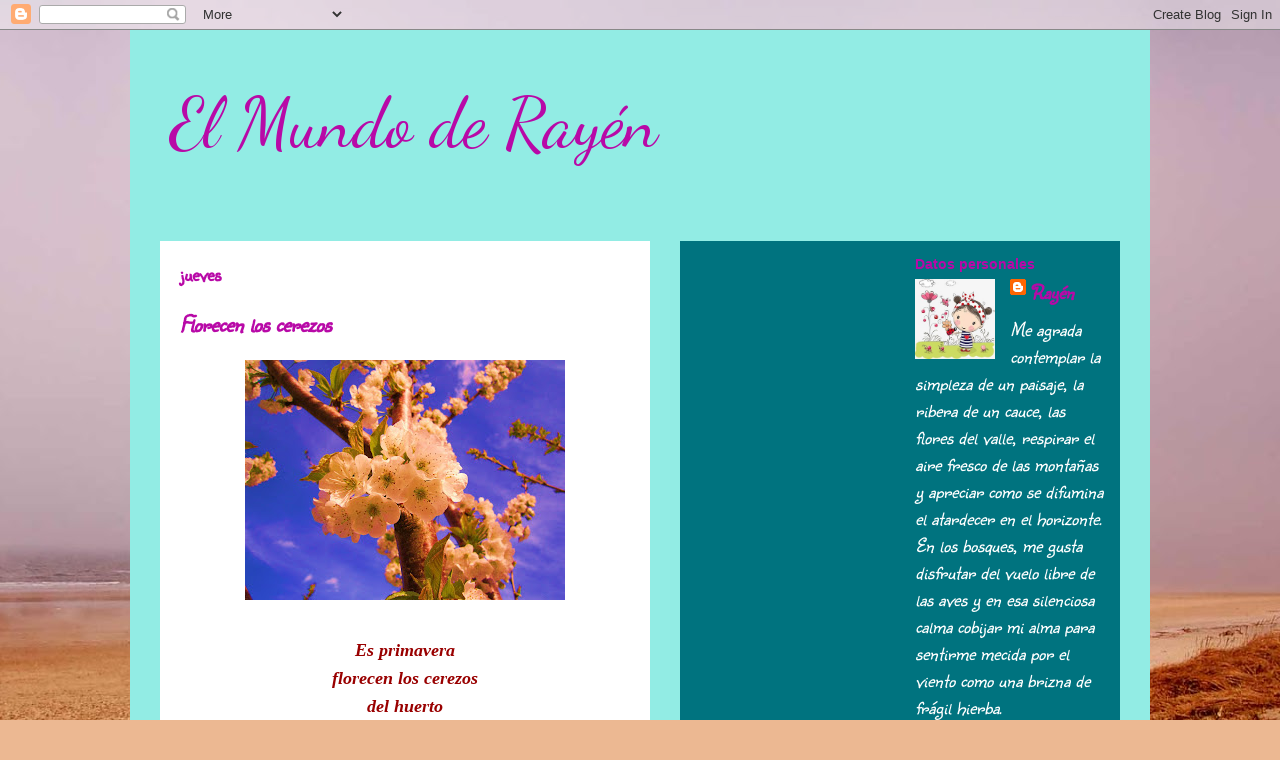

--- FILE ---
content_type: text/html; charset=UTF-8
request_url: https://elmundoderayen.blogspot.com/2013/05/florecen-los-cerezos.html?showComment=1367790309243
body_size: 30172
content:
<!DOCTYPE html>
<html class='v2' dir='ltr' lang='es'>
<head>
<link href='https://www.blogger.com/static/v1/widgets/335934321-css_bundle_v2.css' rel='stylesheet' type='text/css'/>
<meta content='width=1100' name='viewport'/>
<meta content='text/html; charset=UTF-8' http-equiv='Content-Type'/>
<meta content='blogger' name='generator'/>
<link href='https://elmundoderayen.blogspot.com/favicon.ico' rel='icon' type='image/x-icon'/>
<link href='https://elmundoderayen.blogspot.com/2013/05/florecen-los-cerezos.html' rel='canonical'/>
<link rel="alternate" type="application/atom+xml" title="El Mundo de Rayén - Atom" href="https://elmundoderayen.blogspot.com/feeds/posts/default" />
<link rel="alternate" type="application/rss+xml" title="El Mundo de Rayén - RSS" href="https://elmundoderayen.blogspot.com/feeds/posts/default?alt=rss" />
<link rel="service.post" type="application/atom+xml" title="El Mundo de Rayén - Atom" href="https://www.blogger.com/feeds/4665734838391551854/posts/default" />

<link rel="alternate" type="application/atom+xml" title="El Mundo de Rayén - Atom" href="https://elmundoderayen.blogspot.com/feeds/6171970338856418703/comments/default" />
<!--Can't find substitution for tag [blog.ieCssRetrofitLinks]-->
<link href='https://blogger.googleusercontent.com/img/b/R29vZ2xl/AVvXsEiuyOpEqmKaZ9J6nv5NoyHd_6dEge_TPN6VSByykjojIbB-J_WgwelDUHk75E5PVYrTG89MyEbeBBCkhGVQrXHmo-gVAtjKmyN8OEXbPqZ_aCW8u4xOA17F9jq3HeZ05oGp22bB5DusTQs/s320/1.JPG' rel='image_src'/>
<meta content='https://elmundoderayen.blogspot.com/2013/05/florecen-los-cerezos.html' property='og:url'/>
<meta content='Florecen los cerezos' property='og:title'/>
<meta content='    Es primavera   florecen los cerezos   del huerto     El arru ll o de las aves   llega a mi ventana  ' property='og:description'/>
<meta content='https://blogger.googleusercontent.com/img/b/R29vZ2xl/AVvXsEiuyOpEqmKaZ9J6nv5NoyHd_6dEge_TPN6VSByykjojIbB-J_WgwelDUHk75E5PVYrTG89MyEbeBBCkhGVQrXHmo-gVAtjKmyN8OEXbPqZ_aCW8u4xOA17F9jq3HeZ05oGp22bB5DusTQs/w1200-h630-p-k-no-nu/1.JPG' property='og:image'/>
<title>El Mundo de Rayén: Florecen los cerezos</title>
<style type='text/css'>@font-face{font-family:'Dancing Script';font-style:normal;font-weight:400;font-display:swap;src:url(//fonts.gstatic.com/s/dancingscript/v29/If2cXTr6YS-zF4S-kcSWSVi_sxjsohD9F50Ruu7BMSo3Rep8hNX6plRPjLo.woff2)format('woff2');unicode-range:U+0102-0103,U+0110-0111,U+0128-0129,U+0168-0169,U+01A0-01A1,U+01AF-01B0,U+0300-0301,U+0303-0304,U+0308-0309,U+0323,U+0329,U+1EA0-1EF9,U+20AB;}@font-face{font-family:'Dancing Script';font-style:normal;font-weight:400;font-display:swap;src:url(//fonts.gstatic.com/s/dancingscript/v29/If2cXTr6YS-zF4S-kcSWSVi_sxjsohD9F50Ruu7BMSo3ROp8hNX6plRPjLo.woff2)format('woff2');unicode-range:U+0100-02BA,U+02BD-02C5,U+02C7-02CC,U+02CE-02D7,U+02DD-02FF,U+0304,U+0308,U+0329,U+1D00-1DBF,U+1E00-1E9F,U+1EF2-1EFF,U+2020,U+20A0-20AB,U+20AD-20C0,U+2113,U+2C60-2C7F,U+A720-A7FF;}@font-face{font-family:'Dancing Script';font-style:normal;font-weight:400;font-display:swap;src:url(//fonts.gstatic.com/s/dancingscript/v29/If2cXTr6YS-zF4S-kcSWSVi_sxjsohD9F50Ruu7BMSo3Sup8hNX6plRP.woff2)format('woff2');unicode-range:U+0000-00FF,U+0131,U+0152-0153,U+02BB-02BC,U+02C6,U+02DA,U+02DC,U+0304,U+0308,U+0329,U+2000-206F,U+20AC,U+2122,U+2191,U+2193,U+2212,U+2215,U+FEFF,U+FFFD;}@font-face{font-family:'Sunshiney';font-style:normal;font-weight:400;font-display:swap;src:url(//fonts.gstatic.com/s/sunshiney/v24/LDIwapGTLBwsS-wT4vcQFMOpc-DGkw.woff2)format('woff2');unicode-range:U+0000-00FF,U+0131,U+0152-0153,U+02BB-02BC,U+02C6,U+02DA,U+02DC,U+0304,U+0308,U+0329,U+2000-206F,U+20AC,U+2122,U+2191,U+2193,U+2212,U+2215,U+FEFF,U+FFFD;}</style>
<style id='page-skin-1' type='text/css'><!--
/*
-----------------------------------------------
Blogger Template Style
Name:     Travel
Designer: Sookhee Lee
URL:      www.plyfly.net
----------------------------------------------- */
/* Content
----------------------------------------------- */
body {
font: italic normal 20px Sunshiney;
color: #b809a7;
background: #ecb892 url(//themes.googleusercontent.com/image?id=0BwVBOzw_-hbMNDE0ZGJiMjQtMzc0Mi00OWRkLWEzOGUtMjZkNTQ0MGMwODdm) repeat fixed top center;
}
html body .region-inner {
min-width: 0;
max-width: 100%;
width: auto;
}
a:link {
text-decoration:none;
color: #b809a7;
}
a:visited {
text-decoration:none;
color: #0c007f;
}
a:hover {
text-decoration:underline;
color: #0c007f;
}
.content-outer .content-cap-top {
height: 0;
background: transparent none repeat-x scroll top center;
}
.content-outer {
margin: 0 auto;
padding-top: 0;
}
.content-inner {
background: transparent none repeat-x scroll top center;
background-position: left -0;
background-color: #92ece4;
padding: 30px;
}
.main-inner .date-outer {
margin-bottom: 2em;
}
/* Header
----------------------------------------------- */
.header-inner .Header .titlewrapper,
.header-inner .Header .descriptionwrapper {
padding-left: 10px;
padding-right: 10px;
}
.Header h1 {
font: normal normal 70px Dancing Script;
color: #b809a7;
}
.Header h1 a {
color: #b809a7;
}
.Header .description {
color: #b809a7;
font-size: 130%;
}
/* Tabs
----------------------------------------------- */
.tabs-inner {
margin: 1em 0 0;
padding: 0;
}
.tabs-inner .section {
margin: 0;
}
.tabs-inner .widget ul {
padding: 0;
background: #b809a7 url(https://resources.blogblog.com/blogblog/data/1kt/travel/bg_black_50.png) repeat scroll top center;
}
.tabs-inner .widget li {
border: none;
}
.tabs-inner .widget li a {
display: inline-block;
padding: 1em 1.5em;
color: #b809a7;
font: normal bold 16px 'Trebuchet MS',Trebuchet,sans-serif;
}
.tabs-inner .widget li.selected a,
.tabs-inner .widget li a:hover {
position: relative;
z-index: 1;
background: #b809a7 url(https://resources.blogblog.com/blogblog/data/1kt/travel/bg_black_50.png) repeat scroll top center;
color: #b809a7;
}
/* Headings
----------------------------------------------- */
h2 {
font: normal bold 14px 'Trebuchet MS',Trebuchet,sans-serif;
color: #b809a7;
}
.main-inner h2.date-header {
font: normal bold 20px Sunshiney;
color: #b809a7;
}
.footer-inner .widget h2,
.sidebar .widget h2 {
padding-bottom: .5em;
}
/* Main
----------------------------------------------- */
.main-inner {
padding: 30px 0;
}
.main-inner .column-center-inner {
padding: 20px 0;
}
.main-inner .column-center-inner .section {
margin: 0 20px;
}
.main-inner .column-right-inner {
margin-left: 30px;
}
.main-inner .fauxcolumn-right-outer .fauxcolumn-inner {
margin-left: 30px;
background: #00e6ff url(https://resources.blogblog.com/blogblog/data/1kt/travel/bg_black_50.png) repeat scroll top left;
}
.main-inner .column-left-inner {
margin-right: 30px;
}
.main-inner .fauxcolumn-left-outer .fauxcolumn-inner {
margin-right: 30px;
background: #00e6ff url(https://resources.blogblog.com/blogblog/data/1kt/travel/bg_black_50.png) repeat scroll top left;
}
.main-inner .column-left-inner,
.main-inner .column-right-inner {
padding: 15px 0;
}
/* Posts
----------------------------------------------- */
h3.post-title {
margin-top: 20px;
}
h3.post-title a {
font: normal bold 20px Sunshiney;
color: #b809a7;
}
h3.post-title a:hover {
text-decoration: underline;
}
.main-inner .column-center-outer {
background: #ffffff none repeat scroll top left;
_background-image: none;
}
.post-body {
line-height: 1.4;
position: relative;
}
.post-header {
margin: 0 0 1em;
line-height: 1.6;
}
.post-footer {
margin: .5em 0;
line-height: 1.6;
}
#blog-pager {
font-size: 140%;
}
#comments {
background: #cccccc none repeat scroll top center;
padding: 15px;
}
#comments .comment-author {
padding-top: 1.5em;
}
#comments h4,
#comments .comment-author a,
#comments .comment-timestamp a {
color: #b809a7;
}
#comments .comment-author:first-child {
padding-top: 0;
border-top: none;
}
.avatar-image-container {
margin: .2em 0 0;
}
/* Comments
----------------------------------------------- */
#comments a {
color: #b809a7;
}
.comments .comments-content .icon.blog-author {
background-repeat: no-repeat;
background-image: url([data-uri]);
}
.comments .comments-content .loadmore a {
border-top: 1px solid #b809a7;
border-bottom: 1px solid #b809a7;
}
.comments .comment-thread.inline-thread {
background: #ffffff;
}
.comments .continue {
border-top: 2px solid #b809a7;
}
/* Widgets
----------------------------------------------- */
.sidebar .widget {
border-bottom: 2px solid #ffffff;
padding-bottom: 10px;
margin: 10px 0;
}
.sidebar .widget:first-child {
margin-top: 0;
}
.sidebar .widget:last-child {
border-bottom: none;
margin-bottom: 0;
padding-bottom: 0;
}
.footer-inner .widget,
.sidebar .widget {
font: italic normal 20px Sunshiney;
color: #ffffff;
}
.sidebar .widget a:link {
color: #b809a7;
text-decoration: none;
}
.sidebar .widget a:visited {
color: #b809a7;
}
.sidebar .widget a:hover {
color: #b809a7;
text-decoration: underline;
}
.footer-inner .widget a:link {
color: #b809a7;
text-decoration: none;
}
.footer-inner .widget a:visited {
color: #0c007f;
}
.footer-inner .widget a:hover {
color: #b809a7;
text-decoration: underline;
}
.widget .zippy {
color: #b809a7;
}
.footer-inner {
background: transparent url(//www.blogblog.com/1kt/travel/bg_black_50.png) repeat scroll top center;
}
/* Mobile
----------------------------------------------- */
body.mobile  {
background-size: 100% auto;
}
body.mobile .AdSense {
margin: 0 -10px;
}
.mobile .body-fauxcolumn-outer {
background: transparent none repeat scroll top left;
}
.mobile .footer-inner .widget a:link {
color: #b809a7;
text-decoration: none;
}
.mobile .footer-inner .widget a:visited {
color: #b809a7;
}
.mobile-post-outer a {
color: #b809a7;
}
.mobile-link-button {
background-color: #b809a7;
}
.mobile-link-button a:link, .mobile-link-button a:visited {
color: #1800ff;
}
.mobile-index-contents {
color: #b809a7;
}
.mobile .tabs-inner .PageList .widget-content {
background: #b809a7 url(https://resources.blogblog.com/blogblog/data/1kt/travel/bg_black_50.png) repeat scroll top center;
color: #b809a7;
}
.mobile .tabs-inner .PageList .widget-content .pagelist-arrow {
border-left: 1px solid #b809a7;
}

--></style>
<style id='template-skin-1' type='text/css'><!--
body {
min-width: 1020px;
}
.content-outer, .content-fauxcolumn-outer, .region-inner {
min-width: 1020px;
max-width: 1020px;
_width: 1020px;
}
.main-inner .columns {
padding-left: 0px;
padding-right: 470px;
}
.main-inner .fauxcolumn-center-outer {
left: 0px;
right: 470px;
/* IE6 does not respect left and right together */
_width: expression(this.parentNode.offsetWidth -
parseInt("0px") -
parseInt("470px") + 'px');
}
.main-inner .fauxcolumn-left-outer {
width: 0px;
}
.main-inner .fauxcolumn-right-outer {
width: 470px;
}
.main-inner .column-left-outer {
width: 0px;
right: 100%;
margin-left: -0px;
}
.main-inner .column-right-outer {
width: 470px;
margin-right: -470px;
}
#layout {
min-width: 0;
}
#layout .content-outer {
min-width: 0;
width: 800px;
}
#layout .region-inner {
min-width: 0;
width: auto;
}
body#layout div.add_widget {
padding: 8px;
}
body#layout div.add_widget a {
margin-left: 32px;
}
--></style>
<style>
    body {background-image:url(\/\/themes.googleusercontent.com\/image?id=0BwVBOzw_-hbMNDE0ZGJiMjQtMzc0Mi00OWRkLWEzOGUtMjZkNTQ0MGMwODdm);}
    
@media (max-width: 200px) { body {background-image:url(\/\/themes.googleusercontent.com\/image?id=0BwVBOzw_-hbMNDE0ZGJiMjQtMzc0Mi00OWRkLWEzOGUtMjZkNTQ0MGMwODdm&options=w200);}}
@media (max-width: 400px) and (min-width: 201px) { body {background-image:url(\/\/themes.googleusercontent.com\/image?id=0BwVBOzw_-hbMNDE0ZGJiMjQtMzc0Mi00OWRkLWEzOGUtMjZkNTQ0MGMwODdm&options=w400);}}
@media (max-width: 800px) and (min-width: 401px) { body {background-image:url(\/\/themes.googleusercontent.com\/image?id=0BwVBOzw_-hbMNDE0ZGJiMjQtMzc0Mi00OWRkLWEzOGUtMjZkNTQ0MGMwODdm&options=w800);}}
@media (max-width: 1200px) and (min-width: 801px) { body {background-image:url(\/\/themes.googleusercontent.com\/image?id=0BwVBOzw_-hbMNDE0ZGJiMjQtMzc0Mi00OWRkLWEzOGUtMjZkNTQ0MGMwODdm&options=w1200);}}
/* Last tag covers anything over one higher than the previous max-size cap. */
@media (min-width: 1201px) { body {background-image:url(\/\/themes.googleusercontent.com\/image?id=0BwVBOzw_-hbMNDE0ZGJiMjQtMzc0Mi00OWRkLWEzOGUtMjZkNTQ0MGMwODdm&options=w1600);}}
  </style>
<link href='https://www.blogger.com/dyn-css/authorization.css?targetBlogID=4665734838391551854&amp;zx=9d5f15b8-c5d1-4436-98af-fd59fa5b94b6' media='none' onload='if(media!=&#39;all&#39;)media=&#39;all&#39;' rel='stylesheet'/><noscript><link href='https://www.blogger.com/dyn-css/authorization.css?targetBlogID=4665734838391551854&amp;zx=9d5f15b8-c5d1-4436-98af-fd59fa5b94b6' rel='stylesheet'/></noscript>
<meta name='google-adsense-platform-account' content='ca-host-pub-1556223355139109'/>
<meta name='google-adsense-platform-domain' content='blogspot.com'/>

</head>
<body class='loading variant-beach'>
<div class='navbar section' id='navbar' name='Barra de navegación'><div class='widget Navbar' data-version='1' id='Navbar1'><script type="text/javascript">
    function setAttributeOnload(object, attribute, val) {
      if(window.addEventListener) {
        window.addEventListener('load',
          function(){ object[attribute] = val; }, false);
      } else {
        window.attachEvent('onload', function(){ object[attribute] = val; });
      }
    }
  </script>
<div id="navbar-iframe-container"></div>
<script type="text/javascript" src="https://apis.google.com/js/platform.js"></script>
<script type="text/javascript">
      gapi.load("gapi.iframes:gapi.iframes.style.bubble", function() {
        if (gapi.iframes && gapi.iframes.getContext) {
          gapi.iframes.getContext().openChild({
              url: 'https://www.blogger.com/navbar/4665734838391551854?po\x3d6171970338856418703\x26origin\x3dhttps://elmundoderayen.blogspot.com',
              where: document.getElementById("navbar-iframe-container"),
              id: "navbar-iframe"
          });
        }
      });
    </script><script type="text/javascript">
(function() {
var script = document.createElement('script');
script.type = 'text/javascript';
script.src = '//pagead2.googlesyndication.com/pagead/js/google_top_exp.js';
var head = document.getElementsByTagName('head')[0];
if (head) {
head.appendChild(script);
}})();
</script>
</div></div>
<div class='body-fauxcolumns'>
<div class='fauxcolumn-outer body-fauxcolumn-outer'>
<div class='cap-top'>
<div class='cap-left'></div>
<div class='cap-right'></div>
</div>
<div class='fauxborder-left'>
<div class='fauxborder-right'></div>
<div class='fauxcolumn-inner'>
</div>
</div>
<div class='cap-bottom'>
<div class='cap-left'></div>
<div class='cap-right'></div>
</div>
</div>
</div>
<div class='content'>
<div class='content-fauxcolumns'>
<div class='fauxcolumn-outer content-fauxcolumn-outer'>
<div class='cap-top'>
<div class='cap-left'></div>
<div class='cap-right'></div>
</div>
<div class='fauxborder-left'>
<div class='fauxborder-right'></div>
<div class='fauxcolumn-inner'>
</div>
</div>
<div class='cap-bottom'>
<div class='cap-left'></div>
<div class='cap-right'></div>
</div>
</div>
</div>
<div class='content-outer'>
<div class='content-cap-top cap-top'>
<div class='cap-left'></div>
<div class='cap-right'></div>
</div>
<div class='fauxborder-left content-fauxborder-left'>
<div class='fauxborder-right content-fauxborder-right'></div>
<div class='content-inner'>
<header>
<div class='header-outer'>
<div class='header-cap-top cap-top'>
<div class='cap-left'></div>
<div class='cap-right'></div>
</div>
<div class='fauxborder-left header-fauxborder-left'>
<div class='fauxborder-right header-fauxborder-right'></div>
<div class='region-inner header-inner'>
<div class='header section' id='header' name='Cabecera'><div class='widget Header' data-version='1' id='Header1'>
<div id='header-inner'>
<div class='titlewrapper'>
<h1 class='title'>
<a href='https://elmundoderayen.blogspot.com/'>
El Mundo de Rayén
</a>
</h1>
</div>
<div class='descriptionwrapper'>
<p class='description'><span>
</span></p>
</div>
</div>
</div></div>
</div>
</div>
<div class='header-cap-bottom cap-bottom'>
<div class='cap-left'></div>
<div class='cap-right'></div>
</div>
</div>
</header>
<div class='tabs-outer'>
<div class='tabs-cap-top cap-top'>
<div class='cap-left'></div>
<div class='cap-right'></div>
</div>
<div class='fauxborder-left tabs-fauxborder-left'>
<div class='fauxborder-right tabs-fauxborder-right'></div>
<div class='region-inner tabs-inner'>
<div class='tabs no-items section' id='crosscol' name='Multicolumnas'></div>
<div class='tabs no-items section' id='crosscol-overflow' name='Cross-Column 2'></div>
</div>
</div>
<div class='tabs-cap-bottom cap-bottom'>
<div class='cap-left'></div>
<div class='cap-right'></div>
</div>
</div>
<div class='main-outer'>
<div class='main-cap-top cap-top'>
<div class='cap-left'></div>
<div class='cap-right'></div>
</div>
<div class='fauxborder-left main-fauxborder-left'>
<div class='fauxborder-right main-fauxborder-right'></div>
<div class='region-inner main-inner'>
<div class='columns fauxcolumns'>
<div class='fauxcolumn-outer fauxcolumn-center-outer'>
<div class='cap-top'>
<div class='cap-left'></div>
<div class='cap-right'></div>
</div>
<div class='fauxborder-left'>
<div class='fauxborder-right'></div>
<div class='fauxcolumn-inner'>
</div>
</div>
<div class='cap-bottom'>
<div class='cap-left'></div>
<div class='cap-right'></div>
</div>
</div>
<div class='fauxcolumn-outer fauxcolumn-left-outer'>
<div class='cap-top'>
<div class='cap-left'></div>
<div class='cap-right'></div>
</div>
<div class='fauxborder-left'>
<div class='fauxborder-right'></div>
<div class='fauxcolumn-inner'>
</div>
</div>
<div class='cap-bottom'>
<div class='cap-left'></div>
<div class='cap-right'></div>
</div>
</div>
<div class='fauxcolumn-outer fauxcolumn-right-outer'>
<div class='cap-top'>
<div class='cap-left'></div>
<div class='cap-right'></div>
</div>
<div class='fauxborder-left'>
<div class='fauxborder-right'></div>
<div class='fauxcolumn-inner'>
</div>
</div>
<div class='cap-bottom'>
<div class='cap-left'></div>
<div class='cap-right'></div>
</div>
</div>
<!-- corrects IE6 width calculation -->
<div class='columns-inner'>
<div class='column-center-outer'>
<div class='column-center-inner'>
<div class='main section' id='main' name='Principal'><div class='widget Blog' data-version='1' id='Blog1'>
<div class='blog-posts hfeed'>

          <div class="date-outer">
        
<h2 class='date-header'><span>jueves</span></h2>

          <div class="date-posts">
        
<div class='post-outer'>
<div class='post hentry uncustomized-post-template' itemprop='blogPost' itemscope='itemscope' itemtype='http://schema.org/BlogPosting'>
<meta content='https://blogger.googleusercontent.com/img/b/R29vZ2xl/AVvXsEiuyOpEqmKaZ9J6nv5NoyHd_6dEge_TPN6VSByykjojIbB-J_WgwelDUHk75E5PVYrTG89MyEbeBBCkhGVQrXHmo-gVAtjKmyN8OEXbPqZ_aCW8u4xOA17F9jq3HeZ05oGp22bB5DusTQs/s320/1.JPG' itemprop='image_url'/>
<meta content='4665734838391551854' itemprop='blogId'/>
<meta content='6171970338856418703' itemprop='postId'/>
<a name='6171970338856418703'></a>
<h3 class='post-title entry-title' itemprop='name'>
Florecen los cerezos
</h3>
<div class='post-header'>
<div class='post-header-line-1'></div>
</div>
<div class='post-body entry-content' id='post-body-6171970338856418703' itemprop='description articleBody'>
<div class="separator" style="clear: both; text-align: center;">
<a href="https://blogger.googleusercontent.com/img/b/R29vZ2xl/AVvXsEiuyOpEqmKaZ9J6nv5NoyHd_6dEge_TPN6VSByykjojIbB-J_WgwelDUHk75E5PVYrTG89MyEbeBBCkhGVQrXHmo-gVAtjKmyN8OEXbPqZ_aCW8u4xOA17F9jq3HeZ05oGp22bB5DusTQs/s1600/1.JPG" imageanchor="1" style="margin-left: 1em; margin-right: 1em;"><img border="0" height="240" src="https://blogger.googleusercontent.com/img/b/R29vZ2xl/AVvXsEiuyOpEqmKaZ9J6nv5NoyHd_6dEge_TPN6VSByykjojIbB-J_WgwelDUHk75E5PVYrTG89MyEbeBBCkhGVQrXHmo-gVAtjKmyN8OEXbPqZ_aCW8u4xOA17F9jq3HeZ05oGp22bB5DusTQs/s320/1.JPG" width="320" /></a></div>
<br />
<div class="separator" style="clear: both; text-align: center;">
<span style="color: #990000;"><b><i><span style="font-size: large;"><span style="font-family: Times,&quot;Times New Roman&quot;,serif;">Es primavera</span></span></i></b></span></div>
<div class="separator" style="clear: both; text-align: center;">
<span style="color: #990000;"><b><i><span style="font-size: large;"><span style="font-family: Times,&quot;Times New Roman&quot;,serif;">florecen los cerezos</span></span></i></b></span></div>
<div class="separator" style="clear: both; text-align: center;">
<span style="color: #990000;"><b><i><span style="font-size: large;"><span style="font-family: Times,&quot;Times New Roman&quot;,serif;">del huerto</span></span></i></b></span></div>
<div class="separator" style="clear: both; text-align: center;">
<span style="color: #990000;"><b><i><span style="font-size: large;"><span style="font-family: Times,&quot;Times New Roman&quot;,serif;"><br /></span></span></i></b></span></div>
<div class="separator" style="clear: both; text-align: center;">
<span style="color: #990000;"><b><i><span style="font-size: large;"><span style="font-family: Times,&quot;Times New Roman&quot;,serif;">El arru<span style="font-size: large;">ll</span>o de las aves</span></span></i></b></span></div>
<div class="separator" style="clear: both; text-align: center;">
<span style="color: #990000;"><b><i><span style="font-size: large;"><span style="font-family: Times,&quot;Times New Roman&quot;,serif;">llega a mi ventana</span></span></i></b></span></div>
<br />
<div style='clear: both;'></div>
</div>
<div class='post-footer'>
<div class='post-footer-line post-footer-line-1'>
<span class='post-author vcard'>
Publicado por
<span class='fn' itemprop='author' itemscope='itemscope' itemtype='http://schema.org/Person'>
<meta content='https://www.blogger.com/profile/02818230830723857720' itemprop='url'/>
<a class='g-profile' href='https://www.blogger.com/profile/02818230830723857720' rel='author' title='author profile'>
<span itemprop='name'>Rayén</span>
</a>
</span>
</span>
<span class='post-timestamp'>
en
<meta content='https://elmundoderayen.blogspot.com/2013/05/florecen-los-cerezos.html' itemprop='url'/>
<a class='timestamp-link' href='https://elmundoderayen.blogspot.com/2013/05/florecen-los-cerezos.html' rel='bookmark' title='permanent link'><abbr class='published' itemprop='datePublished' title='2013-05-02T22:23:00-05:00'>22:23</abbr></a>
</span>
<span class='post-comment-link'>
</span>
<span class='post-icons'>
<span class='item-control blog-admin pid-1971818804'>
<a href='https://www.blogger.com/post-edit.g?blogID=4665734838391551854&postID=6171970338856418703&from=pencil' title='Editar entrada'>
<img alt='' class='icon-action' height='18' src='https://resources.blogblog.com/img/icon18_edit_allbkg.gif' width='18'/>
</a>
</span>
</span>
<div class='post-share-buttons goog-inline-block'>
</div>
</div>
<div class='post-footer-line post-footer-line-2'>
<span class='post-labels'>
</span>
</div>
<div class='post-footer-line post-footer-line-3'>
<span class='post-location'>
</span>
</div>
</div>
</div>
<div class='comments' id='comments'>
<a name='comments'></a>
<h4>48 comentarios:</h4>
<div id='Blog1_comments-block-wrapper'>
<dl class='avatar-comment-indent' id='comments-block'>
<dt class='comment-author ' id='c6279100423975240830'>
<a name='c6279100423975240830'></a>
<div class="avatar-image-container vcard"><span dir="ltr"><a href="https://www.blogger.com/profile/08909634161887526368" target="" rel="nofollow" onclick="" class="avatar-hovercard" id="av-6279100423975240830-08909634161887526368"><img src="https://resources.blogblog.com/img/blank.gif" width="35" height="35" class="delayLoad" style="display: none;" longdesc="//blogger.googleusercontent.com/img/b/R29vZ2xl/AVvXsEhCP_ELTTtHuI2dn2HOE-qCOskE1b4BkV9rxiwvGWE7m0vUM3p3K6knsFZ9PlKiM5XXuPUmcnGczbz0pGbxOan9GJ8eD1NwSmXOMAfg4PEN6QB26nKh8m9UGg0j9ffDvzo/s45-c/a+002.JPG" alt="" title="Maria Dolors">

<noscript><img src="//blogger.googleusercontent.com/img/b/R29vZ2xl/AVvXsEhCP_ELTTtHuI2dn2HOE-qCOskE1b4BkV9rxiwvGWE7m0vUM3p3K6knsFZ9PlKiM5XXuPUmcnGczbz0pGbxOan9GJ8eD1NwSmXOMAfg4PEN6QB26nKh8m9UGg0j9ffDvzo/s45-c/a+002.JPG" width="35" height="35" class="photo" alt=""></noscript></a></span></div>
<a href='https://www.blogger.com/profile/08909634161887526368' rel='nofollow'>Maria Dolors</a>
dijo...
</dt>
<dd class='comment-body' id='Blog1_cmt-6279100423975240830'>
<p>
Hermosas las palabras y la imagen...<br />Saludos.
</p>
</dd>
<dd class='comment-footer'>
<span class='comment-timestamp'>
<a href='https://elmundoderayen.blogspot.com/2013/05/florecen-los-cerezos.html?showComment=1367567040364#c6279100423975240830' title='comment permalink'>
3 de mayo de 2013 a las 2:44
</a>
<span class='item-control blog-admin pid-531490460'>
<a class='comment-delete' href='https://www.blogger.com/comment/delete/4665734838391551854/6279100423975240830' title='Eliminar comentario'>
<img src='https://resources.blogblog.com/img/icon_delete13.gif'/>
</a>
</span>
</span>
</dd>
<dt class='comment-author ' id='c4601758212412897644'>
<a name='c4601758212412897644'></a>
<div class="avatar-image-container vcard"><span dir="ltr"><a href="https://www.blogger.com/profile/15721463243262740741" target="" rel="nofollow" onclick="" class="avatar-hovercard" id="av-4601758212412897644-15721463243262740741"><img src="https://resources.blogblog.com/img/blank.gif" width="35" height="35" class="delayLoad" style="display: none;" longdesc="//2.bp.blogspot.com/-g83xvEPogXg/YKTAUVeyfrI/AAAAAAAADhU/_Ad7bU8uzLw6sq1FgOfKTYLtbbNT1nq8QCK4BGAYYCw/s35/monsuln.jpg" alt="" title="Mar">

<noscript><img src="//2.bp.blogspot.com/-g83xvEPogXg/YKTAUVeyfrI/AAAAAAAADhU/_Ad7bU8uzLw6sq1FgOfKTYLtbbNT1nq8QCK4BGAYYCw/s35/monsuln.jpg" width="35" height="35" class="photo" alt=""></noscript></a></span></div>
<a href='https://www.blogger.com/profile/15721463243262740741' rel='nofollow'>Mar</a>
dijo...
</dt>
<dd class='comment-body' id='Blog1_cmt-4601758212412897644'>
<p>
&#161;Y lo bonitos que son los cerezos en flor!<br /><br />Bss.
</p>
</dd>
<dd class='comment-footer'>
<span class='comment-timestamp'>
<a href='https://elmundoderayen.blogspot.com/2013/05/florecen-los-cerezos.html?showComment=1367570105401#c4601758212412897644' title='comment permalink'>
3 de mayo de 2013 a las 3:35
</a>
<span class='item-control blog-admin pid-112732823'>
<a class='comment-delete' href='https://www.blogger.com/comment/delete/4665734838391551854/4601758212412897644' title='Eliminar comentario'>
<img src='https://resources.blogblog.com/img/icon_delete13.gif'/>
</a>
</span>
</span>
</dd>
<dt class='comment-author ' id='c2535285669619820000'>
<a name='c2535285669619820000'></a>
<div class="avatar-image-container vcard"><span dir="ltr"><a href="https://www.blogger.com/profile/16092204040960414518" target="" rel="nofollow" onclick="" class="avatar-hovercard" id="av-2535285669619820000-16092204040960414518"><img src="https://resources.blogblog.com/img/blank.gif" width="35" height="35" class="delayLoad" style="display: none;" longdesc="//blogger.googleusercontent.com/img/b/R29vZ2xl/AVvXsEjHX6vBNVcU2zF9GWT_ftjEq4tZGE1c5hnU91NPkC8F_mxBET_P1Jgov_OEQcSVCDMYMJcl3ZYXxJ0mArhmUI3bqOsi-rWAVLIIHz7Y6hwfet7-6-jOHlTIrgKRmyt0Ljs/s45-c/pies+tracy.JPG" alt="" title="Tracy">

<noscript><img src="//blogger.googleusercontent.com/img/b/R29vZ2xl/AVvXsEjHX6vBNVcU2zF9GWT_ftjEq4tZGE1c5hnU91NPkC8F_mxBET_P1Jgov_OEQcSVCDMYMJcl3ZYXxJ0mArhmUI3bqOsi-rWAVLIIHz7Y6hwfet7-6-jOHlTIrgKRmyt0Ljs/s45-c/pies+tracy.JPG" width="35" height="35" class="photo" alt=""></noscript></a></span></div>
<a href='https://www.blogger.com/profile/16092204040960414518' rel='nofollow'>Tracy</a>
dijo...
</dt>
<dd class='comment-body' id='Blog1_cmt-2535285669619820000'>
<p>
Precioso y descriptivo.
</p>
</dd>
<dd class='comment-footer'>
<span class='comment-timestamp'>
<a href='https://elmundoderayen.blogspot.com/2013/05/florecen-los-cerezos.html?showComment=1367573246041#c2535285669619820000' title='comment permalink'>
3 de mayo de 2013 a las 4:27
</a>
<span class='item-control blog-admin pid-1635284673'>
<a class='comment-delete' href='https://www.blogger.com/comment/delete/4665734838391551854/2535285669619820000' title='Eliminar comentario'>
<img src='https://resources.blogblog.com/img/icon_delete13.gif'/>
</a>
</span>
</span>
</dd>
<dt class='comment-author ' id='c590162606236296439'>
<a name='c590162606236296439'></a>
<div class="avatar-image-container vcard"><span dir="ltr"><a href="https://www.blogger.com/profile/16654339586928656650" target="" rel="nofollow" onclick="" class="avatar-hovercard" id="av-590162606236296439-16654339586928656650"><img src="https://resources.blogblog.com/img/blank.gif" width="35" height="35" class="delayLoad" style="display: none;" longdesc="//blogger.googleusercontent.com/img/b/R29vZ2xl/AVvXsEgncujJv-U6yqwITPHKZL4Itn6x919nt0ua9Yv0-ZIGIYTIzufVQxCSwij0X-A_7Bh0es6-96gSj1kaSysMls1scsXHbiDxT8O_GUnOY2toLrEv66rgatCIo3HXDO9-eWzyxyUts-WPtwSg1U6xD7dO4q2jST_YHTj0BKbdgrWYQacDpA/s45/IMG-20221117-WA0021.jpg" alt="" title="CARLOS">

<noscript><img src="//blogger.googleusercontent.com/img/b/R29vZ2xl/AVvXsEgncujJv-U6yqwITPHKZL4Itn6x919nt0ua9Yv0-ZIGIYTIzufVQxCSwij0X-A_7Bh0es6-96gSj1kaSysMls1scsXHbiDxT8O_GUnOY2toLrEv66rgatCIo3HXDO9-eWzyxyUts-WPtwSg1U6xD7dO4q2jST_YHTj0BKbdgrWYQacDpA/s45/IMG-20221117-WA0021.jpg" width="35" height="35" class="photo" alt=""></noscript></a></span></div>
<a href='https://www.blogger.com/profile/16654339586928656650' rel='nofollow'>CARLOS</a>
dijo...
</dt>
<dd class='comment-body' id='Blog1_cmt-590162606236296439'>
<p>
Que alegría volver a ver a la primavera en plena efervescencia. Preciosa foto. Saludos.
</p>
</dd>
<dd class='comment-footer'>
<span class='comment-timestamp'>
<a href='https://elmundoderayen.blogspot.com/2013/05/florecen-los-cerezos.html?showComment=1367575949623#c590162606236296439' title='comment permalink'>
3 de mayo de 2013 a las 5:12
</a>
<span class='item-control blog-admin pid-768088781'>
<a class='comment-delete' href='https://www.blogger.com/comment/delete/4665734838391551854/590162606236296439' title='Eliminar comentario'>
<img src='https://resources.blogblog.com/img/icon_delete13.gif'/>
</a>
</span>
</span>
</dd>
<dt class='comment-author ' id='c5911298156691568809'>
<a name='c5911298156691568809'></a>
<div class="avatar-image-container vcard"><span dir="ltr"><a href="https://www.blogger.com/profile/18031564928022502486" target="" rel="nofollow" onclick="" class="avatar-hovercard" id="av-5911298156691568809-18031564928022502486"><img src="https://resources.blogblog.com/img/blank.gif" width="35" height="35" class="delayLoad" style="display: none;" longdesc="//blogger.googleusercontent.com/img/b/R29vZ2xl/AVvXsEi60RlDWQLpF4NNqT9ZAx57Rlk1pO1LEeVQgQbHUUPZviAJ2Ouhmpuzz24UFrKu298SVf_-I0fVfDt_D5eSxVi25M5yclcqGDjzR6hpgnun3PZFcPMzzL1L7dNLRGXOow/s45-c/Cradle+of+Filth+feat_+Liv+Kristine+-+Nymphetamine_0001.jpg" alt="" title="Para&iacute;so Perdido">

<noscript><img src="//blogger.googleusercontent.com/img/b/R29vZ2xl/AVvXsEi60RlDWQLpF4NNqT9ZAx57Rlk1pO1LEeVQgQbHUUPZviAJ2Ouhmpuzz24UFrKu298SVf_-I0fVfDt_D5eSxVi25M5yclcqGDjzR6hpgnun3PZFcPMzzL1L7dNLRGXOow/s45-c/Cradle+of+Filth+feat_+Liv+Kristine+-+Nymphetamine_0001.jpg" width="35" height="35" class="photo" alt=""></noscript></a></span></div>
<a href='https://www.blogger.com/profile/18031564928022502486' rel='nofollow'>Paraíso Perdido</a>
dijo...
</dt>
<dd class='comment-body' id='Blog1_cmt-5911298156691568809'>
<p>
Y que bonitos están los cerezos en flor,da gusto mirarlos.<br /><br />Besos de fin de semana!!
</p>
</dd>
<dd class='comment-footer'>
<span class='comment-timestamp'>
<a href='https://elmundoderayen.blogspot.com/2013/05/florecen-los-cerezos.html?showComment=1367576283474#c5911298156691568809' title='comment permalink'>
3 de mayo de 2013 a las 5:18
</a>
<span class='item-control blog-admin pid-809973032'>
<a class='comment-delete' href='https://www.blogger.com/comment/delete/4665734838391551854/5911298156691568809' title='Eliminar comentario'>
<img src='https://resources.blogblog.com/img/icon_delete13.gif'/>
</a>
</span>
</span>
</dd>
<dt class='comment-author ' id='c8401458749897594081'>
<a name='c8401458749897594081'></a>
<div class="avatar-image-container avatar-stock"><span dir="ltr"><a href="https://www.blogger.com/profile/06945112319054681255" target="" rel="nofollow" onclick="" class="avatar-hovercard" id="av-8401458749897594081-06945112319054681255"><img src="//www.blogger.com/img/blogger_logo_round_35.png" width="35" height="35" alt="" title="Arisenag">

</a></span></div>
<a href='https://www.blogger.com/profile/06945112319054681255' rel='nofollow'>Arisenag</a>
dijo...
</dt>
<dd class='comment-body' id='Blog1_cmt-8401458749897594081'>
<p>
Aromas y luz <br />envuelve el sentimiento<br />en primavera.<br /><br />Precioso Rayén.. Un cálido abrazo
</p>
</dd>
<dd class='comment-footer'>
<span class='comment-timestamp'>
<a href='https://elmundoderayen.blogspot.com/2013/05/florecen-los-cerezos.html?showComment=1367577291660#c8401458749897594081' title='comment permalink'>
3 de mayo de 2013 a las 5:34
</a>
<span class='item-control blog-admin pid-1442038773'>
<a class='comment-delete' href='https://www.blogger.com/comment/delete/4665734838391551854/8401458749897594081' title='Eliminar comentario'>
<img src='https://resources.blogblog.com/img/icon_delete13.gif'/>
</a>
</span>
</span>
</dd>
<dt class='comment-author ' id='c8612442392322371283'>
<a name='c8612442392322371283'></a>
<div class="avatar-image-container vcard"><span dir="ltr"><a href="https://www.blogger.com/profile/04780369930811553205" target="" rel="nofollow" onclick="" class="avatar-hovercard" id="av-8612442392322371283-04780369930811553205"><img src="https://resources.blogblog.com/img/blank.gif" width="35" height="35" class="delayLoad" style="display: none;" longdesc="//blogger.googleusercontent.com/img/b/R29vZ2xl/AVvXsEhETjL_XYdTih7Pm02qRxeukYPqkDG1-prOfnXVYaYBz7pDgY2tW627F43SF9cI-PSOoKxzKaUHLEla0DQGHUwXiMMpwDrB40nc9NMK0Txs9SFKPrMUhV2xvH9W9k2iF3Y/s45-c/dos_rosas_rojas_nat_240x400.jpg" alt="" title="LOS OJOS DE LA NIEBLA">

<noscript><img src="//blogger.googleusercontent.com/img/b/R29vZ2xl/AVvXsEhETjL_XYdTih7Pm02qRxeukYPqkDG1-prOfnXVYaYBz7pDgY2tW627F43SF9cI-PSOoKxzKaUHLEla0DQGHUwXiMMpwDrB40nc9NMK0Txs9SFKPrMUhV2xvH9W9k2iF3Y/s45-c/dos_rosas_rojas_nat_240x400.jpg" width="35" height="35" class="photo" alt=""></noscript></a></span></div>
<a href='https://www.blogger.com/profile/04780369930811553205' rel='nofollow'>LOS OJOS DE LA NIEBLA</a>
dijo...
</dt>
<dd class='comment-body' id='Blog1_cmt-8612442392322371283'>
<p>
Dulce aroma de flores<br />canto de perdices<br />revoloteo de gorriones<br /><br />Un abrazo.<br />
</p>
</dd>
<dd class='comment-footer'>
<span class='comment-timestamp'>
<a href='https://elmundoderayen.blogspot.com/2013/05/florecen-los-cerezos.html?showComment=1367583627546#c8612442392322371283' title='comment permalink'>
3 de mayo de 2013 a las 7:20
</a>
<span class='item-control blog-admin pid-290747380'>
<a class='comment-delete' href='https://www.blogger.com/comment/delete/4665734838391551854/8612442392322371283' title='Eliminar comentario'>
<img src='https://resources.blogblog.com/img/icon_delete13.gif'/>
</a>
</span>
</span>
</dd>
<dt class='comment-author ' id='c8597353212534481999'>
<a name='c8597353212534481999'></a>
<div class="avatar-image-container vcard"><span dir="ltr"><a href="https://www.blogger.com/profile/13956518895340940659" target="" rel="nofollow" onclick="" class="avatar-hovercard" id="av-8597353212534481999-13956518895340940659"><img src="https://resources.blogblog.com/img/blank.gif" width="35" height="35" class="delayLoad" style="display: none;" longdesc="//blogger.googleusercontent.com/img/b/R29vZ2xl/AVvXsEjHgEE5E52HfaHYDxE1dO2WuCVe2Rsktq5teHfLizWVIgpxe71-HqyDstKYu9JEFHTOiQATruihZJ2lk5vPI6l0MqrEl_O8by2JDN7iV2StfdWTlO6Feef0JpV085wzSMU/s45-c/0a.JPG" alt="" title="Ester">

<noscript><img src="//blogger.googleusercontent.com/img/b/R29vZ2xl/AVvXsEjHgEE5E52HfaHYDxE1dO2WuCVe2Rsktq5teHfLizWVIgpxe71-HqyDstKYu9JEFHTOiQATruihZJ2lk5vPI6l0MqrEl_O8by2JDN7iV2StfdWTlO6Feef0JpV085wzSMU/s45-c/0a.JPG" width="35" height="35" class="photo" alt=""></noscript></a></span></div>
<a href='https://www.blogger.com/profile/13956518895340940659' rel='nofollow'>Ester</a>
dijo...
</dt>
<dd class='comment-body' id='Blog1_cmt-8597353212534481999'>
<p>
En primavera empieza la vida, los pájaros cantan las flores nos visitan la sangre bulle y nos apetece estar en la calle. Un abrazo
</p>
</dd>
<dd class='comment-footer'>
<span class='comment-timestamp'>
<a href='https://elmundoderayen.blogspot.com/2013/05/florecen-los-cerezos.html?showComment=1367590928327#c8597353212534481999' title='comment permalink'>
3 de mayo de 2013 a las 9:22
</a>
<span class='item-control blog-admin pid-262846870'>
<a class='comment-delete' href='https://www.blogger.com/comment/delete/4665734838391551854/8597353212534481999' title='Eliminar comentario'>
<img src='https://resources.blogblog.com/img/icon_delete13.gif'/>
</a>
</span>
</span>
</dd>
<dt class='comment-author ' id='c8326449884655639370'>
<a name='c8326449884655639370'></a>
<div class="avatar-image-container vcard"><span dir="ltr"><a href="https://www.blogger.com/profile/03407462113725084603" target="" rel="nofollow" onclick="" class="avatar-hovercard" id="av-8326449884655639370-03407462113725084603"><img src="https://resources.blogblog.com/img/blank.gif" width="35" height="35" class="delayLoad" style="display: none;" longdesc="//blogger.googleusercontent.com/img/b/R29vZ2xl/AVvXsEj0baitpDaR_yYgQV9BVyWWsKDNf8-px4_GIpEEQX170C3owJoU0TCqMvGRMIoTfnyiTPxvJmLtljbn-RVLiE_XpXQbGKWOum5oUiac2THaMAc9A7Z3rIf0NCojj94alWA/s45-c/unnamed.jpg" alt="" title="Joaqu&iacute;n Gal&aacute;n">

<noscript><img src="//blogger.googleusercontent.com/img/b/R29vZ2xl/AVvXsEj0baitpDaR_yYgQV9BVyWWsKDNf8-px4_GIpEEQX170C3owJoU0TCqMvGRMIoTfnyiTPxvJmLtljbn-RVLiE_XpXQbGKWOum5oUiac2THaMAc9A7Z3rIf0NCojj94alWA/s45-c/unnamed.jpg" width="35" height="35" class="photo" alt=""></noscript></a></span></div>
<a href='https://www.blogger.com/profile/03407462113725084603' rel='nofollow'>Joaquín Galán</a>
dijo...
</dt>
<dd class='comment-body' id='Blog1_cmt-8326449884655639370'>
<p>
Es el encanto de la primavera que nos inspira y nos arrulla...<br /><br />Saludos.
</p>
</dd>
<dd class='comment-footer'>
<span class='comment-timestamp'>
<a href='https://elmundoderayen.blogspot.com/2013/05/florecen-los-cerezos.html?showComment=1367600310823#c8326449884655639370' title='comment permalink'>
3 de mayo de 2013 a las 11:58
</a>
<span class='item-control blog-admin pid-1382184120'>
<a class='comment-delete' href='https://www.blogger.com/comment/delete/4665734838391551854/8326449884655639370' title='Eliminar comentario'>
<img src='https://resources.blogblog.com/img/icon_delete13.gif'/>
</a>
</span>
</span>
</dd>
<dt class='comment-author ' id='c2570032071472866124'>
<a name='c2570032071472866124'></a>
<div class="avatar-image-container avatar-stock"><span dir="ltr"><img src="//resources.blogblog.com/img/blank.gif" width="35" height="35" alt="" title="An&oacute;nimo">

</span></div>
Anónimo
dijo...
</dt>
<dd class='comment-body' id='Blog1_cmt-2570032071472866124'>
<p>
Que maravillosa es la naturaleza y que maravilla es esa flor, invade todos los sentidos.<br />Hermoso post, te dejo un fuerte abrazo y te deseo un hermoso fin de semana!
</p>
</dd>
<dd class='comment-footer'>
<span class='comment-timestamp'>
<a href='https://elmundoderayen.blogspot.com/2013/05/florecen-los-cerezos.html?showComment=1367600730543#c2570032071472866124' title='comment permalink'>
3 de mayo de 2013 a las 12:05
</a>
<span class='item-control blog-admin pid-1801941659'>
<a class='comment-delete' href='https://www.blogger.com/comment/delete/4665734838391551854/2570032071472866124' title='Eliminar comentario'>
<img src='https://resources.blogblog.com/img/icon_delete13.gif'/>
</a>
</span>
</span>
</dd>
<dt class='comment-author ' id='c267251864540165010'>
<a name='c267251864540165010'></a>
<div class="avatar-image-container vcard"><span dir="ltr"><a href="https://www.blogger.com/profile/18057254072039636871" target="" rel="nofollow" onclick="" class="avatar-hovercard" id="av-267251864540165010-18057254072039636871"><img src="https://resources.blogblog.com/img/blank.gif" width="35" height="35" class="delayLoad" style="display: none;" longdesc="//blogger.googleusercontent.com/img/b/R29vZ2xl/AVvXsEjZypSBFt0BkerS16AQFTAPh9WLBk5oMD9iwfGU9aAVGZ197e1fhGqDanpqhZ-vqxf_h4NAOfQj79TxkpcHhEfHPaOyZRUULp9NBjuP9_h4oXCjXm9zD5fgATzoxgu5HA/s45-c/OJO%252BARRIBA.gif" alt="" title="CHARO">

<noscript><img src="//blogger.googleusercontent.com/img/b/R29vZ2xl/AVvXsEjZypSBFt0BkerS16AQFTAPh9WLBk5oMD9iwfGU9aAVGZ197e1fhGqDanpqhZ-vqxf_h4NAOfQj79TxkpcHhEfHPaOyZRUULp9NBjuP9_h4oXCjXm9zD5fgATzoxgu5HA/s45-c/OJO%252BARRIBA.gif" width="35" height="35" class="photo" alt=""></noscript></a></span></div>
<a href='https://www.blogger.com/profile/18057254072039636871' rel='nofollow'>CHARO</a>
dijo...
</dt>
<dd class='comment-body' id='Blog1_cmt-267251864540165010'>
<p>
Los almendros en flor son un auténtico regalo de la naturaleza y tu haiku es un regalo para los que te seguimos.Besotes
</p>
</dd>
<dd class='comment-footer'>
<span class='comment-timestamp'>
<a href='https://elmundoderayen.blogspot.com/2013/05/florecen-los-cerezos.html?showComment=1367601310477#c267251864540165010' title='comment permalink'>
3 de mayo de 2013 a las 12:15
</a>
<span class='item-control blog-admin pid-403967509'>
<a class='comment-delete' href='https://www.blogger.com/comment/delete/4665734838391551854/267251864540165010' title='Eliminar comentario'>
<img src='https://resources.blogblog.com/img/icon_delete13.gif'/>
</a>
</span>
</span>
</dd>
<dt class='comment-author ' id='c1233606943228733634'>
<a name='c1233606943228733634'></a>
<div class="avatar-image-container vcard"><span dir="ltr"><a href="https://www.blogger.com/profile/12985603571878857179" target="" rel="nofollow" onclick="" class="avatar-hovercard" id="av-1233606943228733634-12985603571878857179"><img src="https://resources.blogblog.com/img/blank.gif" width="35" height="35" class="delayLoad" style="display: none;" longdesc="//blogger.googleusercontent.com/img/b/R29vZ2xl/AVvXsEi7GERzvJ0QQnPFUkFFv0Uslp6XoAx__1-j7LNPMv3qTO4Y6-q_lVPV_OOkhovWFxnm2SJgoXMOp0jpeOwoOIRCios-Rty1WOHeCK9eRblfBRlyOUhsQLsmi2OrJJGUEQ/s45-c/images.jpg" alt="" title="Ariel ">

<noscript><img src="//blogger.googleusercontent.com/img/b/R29vZ2xl/AVvXsEi7GERzvJ0QQnPFUkFFv0Uslp6XoAx__1-j7LNPMv3qTO4Y6-q_lVPV_OOkhovWFxnm2SJgoXMOp0jpeOwoOIRCios-Rty1WOHeCK9eRblfBRlyOUhsQLsmi2OrJJGUEQ/s45-c/images.jpg" width="35" height="35" class="photo" alt=""></noscript></a></span></div>
<a href='https://www.blogger.com/profile/12985603571878857179' rel='nofollow'>Ariel </a>
dijo...
</dt>
<dd class='comment-body' id='Blog1_cmt-1233606943228733634'>
<p>
Hola Rayén, buenas tardes,<br />bellísima fotografía,<br />lamentablemente aqui el arrullo de las aves está opacado por las bocinas de  los carros =(<br /><br />Hermosa entrada,<br />te deseo un bonito fin de semana<br />besos y abrazos
</p>
</dd>
<dd class='comment-footer'>
<span class='comment-timestamp'>
<a href='https://elmundoderayen.blogspot.com/2013/05/florecen-los-cerezos.html?showComment=1367603952073#c1233606943228733634' title='comment permalink'>
3 de mayo de 2013 a las 12:59
</a>
<span class='item-control blog-admin pid-1874056506'>
<a class='comment-delete' href='https://www.blogger.com/comment/delete/4665734838391551854/1233606943228733634' title='Eliminar comentario'>
<img src='https://resources.blogblog.com/img/icon_delete13.gif'/>
</a>
</span>
</span>
</dd>
<dt class='comment-author ' id='c7499606326295252843'>
<a name='c7499606326295252843'></a>
<div class="avatar-image-container vcard"><span dir="ltr"><a href="https://www.blogger.com/profile/00789255182688901564" target="" rel="nofollow" onclick="" class="avatar-hovercard" id="av-7499606326295252843-00789255182688901564"><img src="https://resources.blogblog.com/img/blank.gif" width="35" height="35" class="delayLoad" style="display: none;" longdesc="//4.bp.blogspot.com/-fJfU6VwDN3s/Zq1dIrhKHuI/AAAAAAAAUiQ/DiJMC9onWxwIBFUEtBXQ5YQWOdQH1EpYgCK4BGAYYCw/s35/maria.jpg" alt="" title="mariarosa">

<noscript><img src="//4.bp.blogspot.com/-fJfU6VwDN3s/Zq1dIrhKHuI/AAAAAAAAUiQ/DiJMC9onWxwIBFUEtBXQ5YQWOdQH1EpYgCK4BGAYYCw/s35/maria.jpg" width="35" height="35" class="photo" alt=""></noscript></a></span></div>
<a href='https://www.blogger.com/profile/00789255182688901564' rel='nofollow'>mariarosa</a>
dijo...
</dt>
<dd class='comment-body' id='Blog1_cmt-7499606326295252843'>
<p>
Junto a tu ventana te dejo mi felicitación, gracias por tan bonito poema.<br /><br />mariarosa
</p>
</dd>
<dd class='comment-footer'>
<span class='comment-timestamp'>
<a href='https://elmundoderayen.blogspot.com/2013/05/florecen-los-cerezos.html?showComment=1367613180308#c7499606326295252843' title='comment permalink'>
3 de mayo de 2013 a las 15:33
</a>
<span class='item-control blog-admin pid-11349185'>
<a class='comment-delete' href='https://www.blogger.com/comment/delete/4665734838391551854/7499606326295252843' title='Eliminar comentario'>
<img src='https://resources.blogblog.com/img/icon_delete13.gif'/>
</a>
</span>
</span>
</dd>
<dt class='comment-author ' id='c4863588772389718814'>
<a name='c4863588772389718814'></a>
<div class="avatar-image-container vcard"><span dir="ltr"><a href="https://www.blogger.com/profile/04405949991565463321" target="" rel="nofollow" onclick="" class="avatar-hovercard" id="av-4863588772389718814-04405949991565463321"><img src="https://resources.blogblog.com/img/blank.gif" width="35" height="35" class="delayLoad" style="display: none;" longdesc="//blogger.googleusercontent.com/img/b/R29vZ2xl/AVvXsEh_iXQMS1bNhaDLng4w-Ly47w9oQ6b8u3Lmna01EOrtEig3RxwBX1IW3RO0lhywSNmT7JrBTRVaRndDBNboix4YiHux9Z4tfccTInFQ6nu48r1NLo53X8vscvGziLWQlA/s45-c/paisaje-fant%C3%A1stico-con-rio-flores-y-linternas-la-magia-de-la-fantasia.jpg" alt="" title="    Amapola  Azzul  ">

<noscript><img src="//blogger.googleusercontent.com/img/b/R29vZ2xl/AVvXsEh_iXQMS1bNhaDLng4w-Ly47w9oQ6b8u3Lmna01EOrtEig3RxwBX1IW3RO0lhywSNmT7JrBTRVaRndDBNboix4YiHux9Z4tfccTInFQ6nu48r1NLo53X8vscvGziLWQlA/s45-c/paisaje-fant%C3%A1stico-con-rio-flores-y-linternas-la-magia-de-la-fantasia.jpg" width="35" height="35" class="photo" alt=""></noscript></a></span></div>
<a href='https://www.blogger.com/profile/04405949991565463321' rel='nofollow'>    Amapola  Azzul  </a>
dijo...
</dt>
<dd class='comment-body' id='Blog1_cmt-4863588772389718814'>
<p>
Preciosa imagen, los cerezo el flor es de las imagenes mas bonitas que la naturaleza puede ofrecernos.<br /><br />Y el arullo de tu poesía se asemeja a una melodía de primavera, besos.  <br /><br />
</p>
</dd>
<dd class='comment-footer'>
<span class='comment-timestamp'>
<a href='https://elmundoderayen.blogspot.com/2013/05/florecen-los-cerezos.html?showComment=1367620273322#c4863588772389718814' title='comment permalink'>
3 de mayo de 2013 a las 17:31
</a>
<span class='item-control blog-admin pid-1828158127'>
<a class='comment-delete' href='https://www.blogger.com/comment/delete/4665734838391551854/4863588772389718814' title='Eliminar comentario'>
<img src='https://resources.blogblog.com/img/icon_delete13.gif'/>
</a>
</span>
</span>
</dd>
<dt class='comment-author ' id='c2841482424478359248'>
<a name='c2841482424478359248'></a>
<div class="avatar-image-container vcard"><span dir="ltr"><a href="https://www.blogger.com/profile/16988340777786439004" target="" rel="nofollow" onclick="" class="avatar-hovercard" id="av-2841482424478359248-16988340777786439004"><img src="https://resources.blogblog.com/img/blank.gif" width="35" height="35" class="delayLoad" style="display: none;" longdesc="//blogger.googleusercontent.com/img/b/R29vZ2xl/AVvXsEjTY7WwYZOM9ryjmgNTbBJRfI2JmYkJ4qbhGc-bnlVqT3frhGZtgOpVyqgu9jocoY00Nqp-jez5p4KuBcP50lvlm3JwrMKdBd7gKPe-M5uwrO1JiQK10PjvVIUorUsL_Q/s45-c/71446_10200672964026652_215129194_n.jpg" alt="" title="Norma Ruiz">

<noscript><img src="//blogger.googleusercontent.com/img/b/R29vZ2xl/AVvXsEjTY7WwYZOM9ryjmgNTbBJRfI2JmYkJ4qbhGc-bnlVqT3frhGZtgOpVyqgu9jocoY00Nqp-jez5p4KuBcP50lvlm3JwrMKdBd7gKPe-M5uwrO1JiQK10PjvVIUorUsL_Q/s45-c/71446_10200672964026652_215129194_n.jpg" width="35" height="35" class="photo" alt=""></noscript></a></span></div>
<a href='https://www.blogger.com/profile/16988340777786439004' rel='nofollow'>Norma Ruiz</a>
dijo...
</dt>
<dd class='comment-body' id='Blog1_cmt-2841482424478359248'>
<p>
Rayèn:<br />Hermosa fotografìa.<br />La primavera nos regala la belleza de la naturaleza en todo su esplendor.<br />Besos enormes
</p>
</dd>
<dd class='comment-footer'>
<span class='comment-timestamp'>
<a href='https://elmundoderayen.blogspot.com/2013/05/florecen-los-cerezos.html?showComment=1367621210601#c2841482424478359248' title='comment permalink'>
3 de mayo de 2013 a las 17:46
</a>
<span class='item-control blog-admin pid-360544836'>
<a class='comment-delete' href='https://www.blogger.com/comment/delete/4665734838391551854/2841482424478359248' title='Eliminar comentario'>
<img src='https://resources.blogblog.com/img/icon_delete13.gif'/>
</a>
</span>
</span>
</dd>
<dt class='comment-author ' id='c5907715089795080002'>
<a name='c5907715089795080002'></a>
<div class="avatar-image-container avatar-stock"><span dir="ltr"><img src="//resources.blogblog.com/img/blank.gif" width="35" height="35" alt="" title="An&oacute;nimo">

</span></div>
Anónimo
dijo...
</dt>
<dd class='comment-body' id='Blog1_cmt-5907715089795080002'>
<p>
La Primavera es Recomienzo...Renovación.<br />Muy buen Post...Me ha encantado.<br />Abrazos y besos.
</p>
</dd>
<dd class='comment-footer'>
<span class='comment-timestamp'>
<a href='https://elmundoderayen.blogspot.com/2013/05/florecen-los-cerezos.html?showComment=1367623860598#c5907715089795080002' title='comment permalink'>
3 de mayo de 2013 a las 18:31
</a>
<span class='item-control blog-admin pid-1801941659'>
<a class='comment-delete' href='https://www.blogger.com/comment/delete/4665734838391551854/5907715089795080002' title='Eliminar comentario'>
<img src='https://resources.blogblog.com/img/icon_delete13.gif'/>
</a>
</span>
</span>
</dd>
<dt class='comment-author ' id='c4939839325428380416'>
<a name='c4939839325428380416'></a>
<div class="avatar-image-container vcard"><span dir="ltr"><a href="https://www.blogger.com/profile/12116099140599445473" target="" rel="nofollow" onclick="" class="avatar-hovercard" id="av-4939839325428380416-12116099140599445473"><img src="https://resources.blogblog.com/img/blank.gif" width="35" height="35" class="delayLoad" style="display: none;" longdesc="//blogger.googleusercontent.com/img/b/R29vZ2xl/AVvXsEgXeO4nY5MJdV3VQtfWgBplw_D4Cf9ySPqnjojkCek0uqNqWh8MWS3kOpN0ADnn3oiiWlnNyfsF01ILtgmZhyqriD2Krh4v0MYGBA46m_5h50EgjtnkgQgZoY0n4wnN6KE/s45-c/fotoportada.jpg" alt="" title="David Cotos">

<noscript><img src="//blogger.googleusercontent.com/img/b/R29vZ2xl/AVvXsEgXeO4nY5MJdV3VQtfWgBplw_D4Cf9ySPqnjojkCek0uqNqWh8MWS3kOpN0ADnn3oiiWlnNyfsF01ILtgmZhyqriD2Krh4v0MYGBA46m_5h50EgjtnkgQgZoY0n4wnN6KE/s45-c/fotoportada.jpg" width="35" height="35" class="photo" alt=""></noscript></a></span></div>
<a href='https://www.blogger.com/profile/12116099140599445473' rel='nofollow'>David Cotos</a>
dijo...
</dt>
<dd class='comment-body' id='Blog1_cmt-4939839325428380416'>
<p>
Que bonita sensación.<br />Felicidades.<br />David
</p>
</dd>
<dd class='comment-footer'>
<span class='comment-timestamp'>
<a href='https://elmundoderayen.blogspot.com/2013/05/florecen-los-cerezos.html?showComment=1367673530566#c4939839325428380416' title='comment permalink'>
4 de mayo de 2013 a las 8:18
</a>
<span class='item-control blog-admin pid-598744099'>
<a class='comment-delete' href='https://www.blogger.com/comment/delete/4665734838391551854/4939839325428380416' title='Eliminar comentario'>
<img src='https://resources.blogblog.com/img/icon_delete13.gif'/>
</a>
</span>
</span>
</dd>
<dt class='comment-author ' id='c8495189216755976607'>
<a name='c8495189216755976607'></a>
<div class="avatar-image-container avatar-stock"><span dir="ltr"><a href="https://www.blogger.com/profile/17636628107005138301" target="" rel="nofollow" onclick="" class="avatar-hovercard" id="av-8495189216755976607-17636628107005138301"><img src="//www.blogger.com/img/blogger_logo_round_35.png" width="35" height="35" alt="" title="Trini Reina">

</a></span></div>
<a href='https://www.blogger.com/profile/17636628107005138301' rel='nofollow'>Trini Reina</a>
dijo...
</dt>
<dd class='comment-body' id='Blog1_cmt-8495189216755976607'>
<p>
Los cerezos y los versos florecen.<br /><br />Saludos 
</p>
</dd>
<dd class='comment-footer'>
<span class='comment-timestamp'>
<a href='https://elmundoderayen.blogspot.com/2013/05/florecen-los-cerezos.html?showComment=1367682070515#c8495189216755976607' title='comment permalink'>
4 de mayo de 2013 a las 10:41
</a>
<span class='item-control blog-admin pid-989437841'>
<a class='comment-delete' href='https://www.blogger.com/comment/delete/4665734838391551854/8495189216755976607' title='Eliminar comentario'>
<img src='https://resources.blogblog.com/img/icon_delete13.gif'/>
</a>
</span>
</span>
</dd>
<dt class='comment-author ' id='c7334595223558818069'>
<a name='c7334595223558818069'></a>
<div class="avatar-image-container vcard"><span dir="ltr"><a href="https://www.blogger.com/profile/16153760120924003969" target="" rel="nofollow" onclick="" class="avatar-hovercard" id="av-7334595223558818069-16153760120924003969"><img src="https://resources.blogblog.com/img/blank.gif" width="35" height="35" class="delayLoad" style="display: none;" longdesc="//1.bp.blogspot.com/-_fL-NtId2Hk/ZQMeE6AsPwI/AAAAAAAAWpk/l56YWGrTEHw-gRnrYssoZNkeh97vdDz8ACK4BGAYYCw/s35/20181001_005607.jpg" alt="" title="AMALIA">

<noscript><img src="//1.bp.blogspot.com/-_fL-NtId2Hk/ZQMeE6AsPwI/AAAAAAAAWpk/l56YWGrTEHw-gRnrYssoZNkeh97vdDz8ACK4BGAYYCw/s35/20181001_005607.jpg" width="35" height="35" class="photo" alt=""></noscript></a></span></div>
<a href='https://www.blogger.com/profile/16153760120924003969' rel='nofollow'>AMALIA</a>
dijo...
</dt>
<dd class='comment-body' id='Blog1_cmt-7334595223558818069'>
<p>
Me encantan los cerezos en flor.<br /><br />Precioso.<br /><br />Un beso.
</p>
</dd>
<dd class='comment-footer'>
<span class='comment-timestamp'>
<a href='https://elmundoderayen.blogspot.com/2013/05/florecen-los-cerezos.html?showComment=1367688300049#c7334595223558818069' title='comment permalink'>
4 de mayo de 2013 a las 12:25
</a>
<span class='item-control blog-admin pid-997060910'>
<a class='comment-delete' href='https://www.blogger.com/comment/delete/4665734838391551854/7334595223558818069' title='Eliminar comentario'>
<img src='https://resources.blogblog.com/img/icon_delete13.gif'/>
</a>
</span>
</span>
</dd>
<dt class='comment-author ' id='c9090426080631767250'>
<a name='c9090426080631767250'></a>
<div class="avatar-image-container avatar-stock"><span dir="ltr"><img src="//resources.blogblog.com/img/blank.gif" width="35" height="35" alt="" title="An&oacute;nimo">

</span></div>
Anónimo
dijo...
</dt>
<dd class='comment-body' id='Blog1_cmt-9090426080631767250'>
<p>
GUAU... QUÉ DELICIA...!<br /><br />UN ABRAZO
</p>
</dd>
<dd class='comment-footer'>
<span class='comment-timestamp'>
<a href='https://elmundoderayen.blogspot.com/2013/05/florecen-los-cerezos.html?showComment=1367695335072#c9090426080631767250' title='comment permalink'>
4 de mayo de 2013 a las 14:22
</a>
<span class='item-control blog-admin pid-1801941659'>
<a class='comment-delete' href='https://www.blogger.com/comment/delete/4665734838391551854/9090426080631767250' title='Eliminar comentario'>
<img src='https://resources.blogblog.com/img/icon_delete13.gif'/>
</a>
</span>
</span>
</dd>
<dt class='comment-author ' id='c7249314362363597222'>
<a name='c7249314362363597222'></a>
<div class="avatar-image-container vcard"><span dir="ltr"><a href="https://www.blogger.com/profile/17749580818580691534" target="" rel="nofollow" onclick="" class="avatar-hovercard" id="av-7249314362363597222-17749580818580691534"><img src="https://resources.blogblog.com/img/blank.gif" width="35" height="35" class="delayLoad" style="display: none;" longdesc="//4.bp.blogspot.com/_pJRzhbkfhTk/SZ6leqhNc1I/AAAAAAAAApU/NiTxURZ5S0w/S45-s35/ojo.jpg" alt="" title="Rud">

<noscript><img src="//4.bp.blogspot.com/_pJRzhbkfhTk/SZ6leqhNc1I/AAAAAAAAApU/NiTxURZ5S0w/S45-s35/ojo.jpg" width="35" height="35" class="photo" alt=""></noscript></a></span></div>
<a href='https://www.blogger.com/profile/17749580818580691534' rel='nofollow'>Rud</a>
dijo...
</dt>
<dd class='comment-body' id='Blog1_cmt-7249314362363597222'>
<p>
Rayén querida<br />Entrar en tu blog es como adentrarse en un bello jardín.<br />Feliz fin de semana<br />Un gran abrazo<br /><br />
</p>
</dd>
<dd class='comment-footer'>
<span class='comment-timestamp'>
<a href='https://elmundoderayen.blogspot.com/2013/05/florecen-los-cerezos.html?showComment=1367706178059#c7249314362363597222' title='comment permalink'>
4 de mayo de 2013 a las 17:22
</a>
<span class='item-control blog-admin pid-724560017'>
<a class='comment-delete' href='https://www.blogger.com/comment/delete/4665734838391551854/7249314362363597222' title='Eliminar comentario'>
<img src='https://resources.blogblog.com/img/icon_delete13.gif'/>
</a>
</span>
</span>
</dd>
<dt class='comment-author ' id='c5145994725585844684'>
<a name='c5145994725585844684'></a>
<div class="avatar-image-container vcard"><span dir="ltr"><a href="https://www.blogger.com/profile/02261956217646576143" target="" rel="nofollow" onclick="" class="avatar-hovercard" id="av-5145994725585844684-02261956217646576143"><img src="https://resources.blogblog.com/img/blank.gif" width="35" height="35" class="delayLoad" style="display: none;" longdesc="//blogger.googleusercontent.com/img/b/R29vZ2xl/AVvXsEjgmitoY8y6TSqeORu1LPxGq1OsbAJaW5_4HT6f74nrUdlMf_Mrf3NXvKxmCuwGS0m-s6bQ8IOFkc-0zTGmhnYF66zCCBkB8WAW5uf0sEtBrt2WeQQfWbFwddRrLLvwNQ/s45-c/030.JPG" alt="" title="Mar&iacute;a">

<noscript><img src="//blogger.googleusercontent.com/img/b/R29vZ2xl/AVvXsEjgmitoY8y6TSqeORu1LPxGq1OsbAJaW5_4HT6f74nrUdlMf_Mrf3NXvKxmCuwGS0m-s6bQ8IOFkc-0zTGmhnYF66zCCBkB8WAW5uf0sEtBrt2WeQQfWbFwddRrLLvwNQ/s45-c/030.JPG" width="35" height="35" class="photo" alt=""></noscript></a></span></div>
<a href='https://www.blogger.com/profile/02261956217646576143' rel='nofollow'>María</a>
dijo...
</dt>
<dd class='comment-body' id='Blog1_cmt-5145994725585844684'>
<p>
Rayén...<br /><br />Al abrir mi ventana he visto la primavera más hermosa desde tu blog. Gracias.<br /><br />Besicos
</p>
</dd>
<dd class='comment-footer'>
<span class='comment-timestamp'>
<a href='https://elmundoderayen.blogspot.com/2013/05/florecen-los-cerezos.html?showComment=1367732786226#c5145994725585844684' title='comment permalink'>
5 de mayo de 2013 a las 0:46
</a>
<span class='item-control blog-admin pid-1661690483'>
<a class='comment-delete' href='https://www.blogger.com/comment/delete/4665734838391551854/5145994725585844684' title='Eliminar comentario'>
<img src='https://resources.blogblog.com/img/icon_delete13.gif'/>
</a>
</span>
</span>
</dd>
<dt class='comment-author ' id='c4205027987212439611'>
<a name='c4205027987212439611'></a>
<div class="avatar-image-container vcard"><span dir="ltr"><a href="https://www.blogger.com/profile/14452079116590629237" target="" rel="nofollow" onclick="" class="avatar-hovercard" id="av-4205027987212439611-14452079116590629237"><img src="https://resources.blogblog.com/img/blank.gif" width="35" height="35" class="delayLoad" style="display: none;" longdesc="//1.bp.blogspot.com/-LJAhXgZFNmg/Wlui2ZlWfyI/AAAAAAAAGeU/Bmuwq2P8XBs9qv9AaIgoCmvaYBTYSOLNACK4BGAYYCw/s35/margarida.jpg" alt="" title="Magia da In&ecirc;s">

<noscript><img src="//1.bp.blogspot.com/-LJAhXgZFNmg/Wlui2ZlWfyI/AAAAAAAAGeU/Bmuwq2P8XBs9qv9AaIgoCmvaYBTYSOLNACK4BGAYYCw/s35/margarida.jpg" width="35" height="35" class="photo" alt=""></noscript></a></span></div>
<a href='https://www.blogger.com/profile/14452079116590629237' rel='nofollow'>Magia da Inês</a>
dijo...
</dt>
<dd class='comment-body' id='Blog1_cmt-4205027987212439611'>
<p>
&#184;.&#8226;&#176;&#10047;&#10047;&#8881;彡<br /><br />Foto maravilhosa!<br />Ótima semana!<br />Beijinhos.<br />Brasil.&#176;&#10047;&#8881;彡<br />&#184;.&#8226;&#176;&#10047;&#10047;&#8881;彡
</p>
</dd>
<dd class='comment-footer'>
<span class='comment-timestamp'>
<a href='https://elmundoderayen.blogspot.com/2013/05/florecen-los-cerezos.html?showComment=1367762064122#c4205027987212439611' title='comment permalink'>
5 de mayo de 2013 a las 8:54
</a>
<span class='item-control blog-admin pid-289401099'>
<a class='comment-delete' href='https://www.blogger.com/comment/delete/4665734838391551854/4205027987212439611' title='Eliminar comentario'>
<img src='https://resources.blogblog.com/img/icon_delete13.gif'/>
</a>
</span>
</span>
</dd>
<dt class='comment-author ' id='c84971140520594828'>
<a name='c84971140520594828'></a>
<div class="avatar-image-container avatar-stock"><span dir="ltr"><a href="https://www.blogger.com/profile/12991439124443156948" target="" rel="nofollow" onclick="" class="avatar-hovercard" id="av-84971140520594828-12991439124443156948"><img src="//www.blogger.com/img/blogger_logo_round_35.png" width="35" height="35" alt="" title="magdalenacontreras">

</a></span></div>
<a href='https://www.blogger.com/profile/12991439124443156948' rel='nofollow'>magdalenacontreras</a>
dijo...
</dt>
<dd class='comment-body' id='Blog1_cmt-84971140520594828'>
<p>
Muy lindas palabras y la imagen perfecta...<br />Un abrazo y feliz día de la madre.
</p>
</dd>
<dd class='comment-footer'>
<span class='comment-timestamp'>
<a href='https://elmundoderayen.blogspot.com/2013/05/florecen-los-cerezos.html?showComment=1367767360679#c84971140520594828' title='comment permalink'>
5 de mayo de 2013 a las 10:22
</a>
<span class='item-control blog-admin pid-1702347857'>
<a class='comment-delete' href='https://www.blogger.com/comment/delete/4665734838391551854/84971140520594828' title='Eliminar comentario'>
<img src='https://resources.blogblog.com/img/icon_delete13.gif'/>
</a>
</span>
</span>
</dd>
<dt class='comment-author ' id='c8741679640717123094'>
<a name='c8741679640717123094'></a>
<div class="avatar-image-container vcard"><span dir="ltr"><a href="https://www.blogger.com/profile/13956518895340940659" target="" rel="nofollow" onclick="" class="avatar-hovercard" id="av-8741679640717123094-13956518895340940659"><img src="https://resources.blogblog.com/img/blank.gif" width="35" height="35" class="delayLoad" style="display: none;" longdesc="//blogger.googleusercontent.com/img/b/R29vZ2xl/AVvXsEjHgEE5E52HfaHYDxE1dO2WuCVe2Rsktq5teHfLizWVIgpxe71-HqyDstKYu9JEFHTOiQATruihZJ2lk5vPI6l0MqrEl_O8by2JDN7iV2StfdWTlO6Feef0JpV085wzSMU/s45-c/0a.JPG" alt="" title="Ester">

<noscript><img src="//blogger.googleusercontent.com/img/b/R29vZ2xl/AVvXsEjHgEE5E52HfaHYDxE1dO2WuCVe2Rsktq5teHfLizWVIgpxe71-HqyDstKYu9JEFHTOiQATruihZJ2lk5vPI6l0MqrEl_O8by2JDN7iV2StfdWTlO6Feef0JpV085wzSMU/s45-c/0a.JPG" width="35" height="35" class="photo" alt=""></noscript></a></span></div>
<a href='https://www.blogger.com/profile/13956518895340940659' rel='nofollow'>Ester</a>
dijo...
</dt>
<dd class='comment-body' id='Blog1_cmt-8741679640717123094'>
<p>
Hola, enhorabuena por el premio y gracias por acordarte de mi. Ya lo he recogido y lo publicaré en cuantito que pueda. No te he respondido en el otro blog porque tiene Captcha y me llevo muy mal con ellos, Saltos y brincos
</p>
</dd>
<dd class='comment-footer'>
<span class='comment-timestamp'>
<a href='https://elmundoderayen.blogspot.com/2013/05/florecen-los-cerezos.html?showComment=1367790309243#c8741679640717123094' title='comment permalink'>
5 de mayo de 2013 a las 16:45
</a>
<span class='item-control blog-admin pid-262846870'>
<a class='comment-delete' href='https://www.blogger.com/comment/delete/4665734838391551854/8741679640717123094' title='Eliminar comentario'>
<img src='https://resources.blogblog.com/img/icon_delete13.gif'/>
</a>
</span>
</span>
</dd>
<dt class='comment-author ' id='c1078311751643367555'>
<a name='c1078311751643367555'></a>
<div class="avatar-image-container avatar-stock"><span dir="ltr"><a href="https://www.blogger.com/profile/16582513055932261245" target="" rel="nofollow" onclick="" class="avatar-hovercard" id="av-1078311751643367555-16582513055932261245"><img src="//www.blogger.com/img/blogger_logo_round_35.png" width="35" height="35" alt="" title="Flor">

</a></span></div>
<a href='https://www.blogger.com/profile/16582513055932261245' rel='nofollow'>Flor</a>
dijo...
</dt>
<dd class='comment-body' id='Blog1_cmt-1078311751643367555'>
<p>
la imagen y tu verso, me lleva a imaginar ese paisaje bello que describes, un huerto de cerezos florecientes k lindo!!<br /><br />saludos y un abrazo rayen gracias por tu visita en mi espacio!
</p>
</dd>
<dd class='comment-footer'>
<span class='comment-timestamp'>
<a href='https://elmundoderayen.blogspot.com/2013/05/florecen-los-cerezos.html?showComment=1367810609947#c1078311751643367555' title='comment permalink'>
5 de mayo de 2013 a las 22:23
</a>
<span class='item-control blog-admin pid-496000233'>
<a class='comment-delete' href='https://www.blogger.com/comment/delete/4665734838391551854/1078311751643367555' title='Eliminar comentario'>
<img src='https://resources.blogblog.com/img/icon_delete13.gif'/>
</a>
</span>
</span>
</dd>
<dt class='comment-author ' id='c2280956023711171282'>
<a name='c2280956023711171282'></a>
<div class="avatar-image-container vcard"><span dir="ltr"><a href="https://www.blogger.com/profile/02460401259365056163" target="" rel="nofollow" onclick="" class="avatar-hovercard" id="av-2280956023711171282-02460401259365056163"><img src="https://resources.blogblog.com/img/blank.gif" width="35" height="35" class="delayLoad" style="display: none;" longdesc="//blogger.googleusercontent.com/img/b/R29vZ2xl/AVvXsEhgIVrqLnQ8QTfFzNEzKMo6dyrd1AcwaOaEhsVug3vPwZzvBkkVb3VItxS19B1bVS0o76vlSq1aFFFPJdB0UQO2ZfMk31fbaOB_PfKY4nOosRevRu0kXPCOmkfeuW0ycxA/s45-c/letter-3462409_640.png" alt="" title="Rosana Mart&iacute;">

<noscript><img src="//blogger.googleusercontent.com/img/b/R29vZ2xl/AVvXsEhgIVrqLnQ8QTfFzNEzKMo6dyrd1AcwaOaEhsVug3vPwZzvBkkVb3VItxS19B1bVS0o76vlSq1aFFFPJdB0UQO2ZfMk31fbaOB_PfKY4nOosRevRu0kXPCOmkfeuW0ycxA/s45-c/letter-3462409_640.png" width="35" height="35" class="photo" alt=""></noscript></a></span></div>
<a href='https://www.blogger.com/profile/02460401259365056163' rel='nofollow'>Rosana Martí</a>
dijo...
</dt>
<dd class='comment-body' id='Blog1_cmt-2280956023711171282'>
<p>
En la primavera renace todo mi querida amiga, muy bellas letras que con gracia dedicas a esta estación del año que ahora en España nos acompaña.<br /><br />Muchos cariños para ti con la esencia viva de la primavera.
</p>
</dd>
<dd class='comment-footer'>
<span class='comment-timestamp'>
<a href='https://elmundoderayen.blogspot.com/2013/05/florecen-los-cerezos.html?showComment=1367844170885#c2280956023711171282' title='comment permalink'>
6 de mayo de 2013 a las 7:42
</a>
<span class='item-control blog-admin pid-1872587759'>
<a class='comment-delete' href='https://www.blogger.com/comment/delete/4665734838391551854/2280956023711171282' title='Eliminar comentario'>
<img src='https://resources.blogblog.com/img/icon_delete13.gif'/>
</a>
</span>
</span>
</dd>
<dt class='comment-author ' id='c2148691653997926579'>
<a name='c2148691653997926579'></a>
<div class="avatar-image-container vcard"><span dir="ltr"><a href="https://www.blogger.com/profile/05308190969938625435" target="" rel="nofollow" onclick="" class="avatar-hovercard" id="av-2148691653997926579-05308190969938625435"><img src="https://resources.blogblog.com/img/blank.gif" width="35" height="35" class="delayLoad" style="display: none;" longdesc="//blogger.googleusercontent.com/img/b/R29vZ2xl/AVvXsEiln2BfcFpcpidLYJaMElj8r_-kNzntTO1ion5KmiiMSN3lbQDoa-ag-M8w8BS4uEPW5JRyE-5gh5b5lvabTthK6jxyclmaFmOdBIevUYzy53I3wbk-paw8MtXTYHPKa1k/s45-c/capturada123.jpg" alt="" title="antonioe">

<noscript><img src="//blogger.googleusercontent.com/img/b/R29vZ2xl/AVvXsEiln2BfcFpcpidLYJaMElj8r_-kNzntTO1ion5KmiiMSN3lbQDoa-ag-M8w8BS4uEPW5JRyE-5gh5b5lvabTthK6jxyclmaFmOdBIevUYzy53I3wbk-paw8MtXTYHPKa1k/s45-c/capturada123.jpg" width="35" height="35" class="photo" alt=""></noscript></a></span></div>
<a href='https://www.blogger.com/profile/05308190969938625435' rel='nofollow'>antonioe</a>
dijo...
</dt>
<dd class='comment-body' id='Blog1_cmt-2148691653997926579'>
<p>
y tu hermosa poesía invade mi alma... preciosa melodía. un beso.
</p>
</dd>
<dd class='comment-footer'>
<span class='comment-timestamp'>
<a href='https://elmundoderayen.blogspot.com/2013/05/florecen-los-cerezos.html?showComment=1367860186460#c2148691653997926579' title='comment permalink'>
6 de mayo de 2013 a las 12:09
</a>
<span class='item-control blog-admin pid-1420031109'>
<a class='comment-delete' href='https://www.blogger.com/comment/delete/4665734838391551854/2148691653997926579' title='Eliminar comentario'>
<img src='https://resources.blogblog.com/img/icon_delete13.gif'/>
</a>
</span>
</span>
</dd>
<dt class='comment-author ' id='c5184501626410085045'>
<a name='c5184501626410085045'></a>
<div class="avatar-image-container vcard"><span dir="ltr"><a href="https://www.blogger.com/profile/04839554046612181451" target="" rel="nofollow" onclick="" class="avatar-hovercard" id="av-5184501626410085045-04839554046612181451"><img src="https://resources.blogblog.com/img/blank.gif" width="35" height="35" class="delayLoad" style="display: none;" longdesc="//blogger.googleusercontent.com/img/b/R29vZ2xl/AVvXsEhVeJw9ub7Mu_jqQRsFmO4EmFcyFdXKMfuas6RdtX5n4MvebDoJRDHi3D23DBFY4QUZa3L7opjtbi9zun9BimAADeUgAEh-0FTWYI8HHM8Xuqzza2vnsGjGcJRyAbweiQ/s45-c/IMG_20200805_123042.jpg" alt="" title="lichazul">

<noscript><img src="//blogger.googleusercontent.com/img/b/R29vZ2xl/AVvXsEhVeJw9ub7Mu_jqQRsFmO4EmFcyFdXKMfuas6RdtX5n4MvebDoJRDHi3D23DBFY4QUZa3L7opjtbi9zun9BimAADeUgAEh-0FTWYI8HHM8Xuqzza2vnsGjGcJRyAbweiQ/s45-c/IMG_20200805_123042.jpg" width="35" height="35" class="photo" alt=""></noscript></a></span></div>
<a href='https://www.blogger.com/profile/04839554046612181451' rel='nofollow'>lichazul</a>
dijo...
</dt>
<dd class='comment-body' id='Blog1_cmt-5184501626410085045'>
<p>
las cerezas son riquisimas!!!<br />cerezos en flor me recuerdan Japón y sus sakuras siempre bellos<br /><br />abrazos y buena semana
</p>
</dd>
<dd class='comment-footer'>
<span class='comment-timestamp'>
<a href='https://elmundoderayen.blogspot.com/2013/05/florecen-los-cerezos.html?showComment=1367860993782#c5184501626410085045' title='comment permalink'>
6 de mayo de 2013 a las 12:23
</a>
<span class='item-control blog-admin pid-1876369181'>
<a class='comment-delete' href='https://www.blogger.com/comment/delete/4665734838391551854/5184501626410085045' title='Eliminar comentario'>
<img src='https://resources.blogblog.com/img/icon_delete13.gif'/>
</a>
</span>
</span>
</dd>
<dt class='comment-author ' id='c278571447525961436'>
<a name='c278571447525961436'></a>
<div class="avatar-image-container avatar-stock"><span dir="ltr"><a href="https://www.blogger.com/profile/04209394760505144003" target="" rel="nofollow" onclick="" class="avatar-hovercard" id="av-278571447525961436-04209394760505144003"><img src="//www.blogger.com/img/blogger_logo_round_35.png" width="35" height="35" alt="" title="Abril">

</a></span></div>
<a href='https://www.blogger.com/profile/04209394760505144003' rel='nofollow'>Abril</a>
dijo...
</dt>
<dd class='comment-body' id='Blog1_cmt-278571447525961436'>
<p>
bello, bello, bellísimo poema tan apacibles son tus letras que invaden de calma mi interior, una maravilla Rayén :) un abrazo grande xoxo Abril
</p>
</dd>
<dd class='comment-footer'>
<span class='comment-timestamp'>
<a href='https://elmundoderayen.blogspot.com/2013/05/florecen-los-cerezos.html?showComment=1367861560851#c278571447525961436' title='comment permalink'>
6 de mayo de 2013 a las 12:32
</a>
<span class='item-control blog-admin pid-942184644'>
<a class='comment-delete' href='https://www.blogger.com/comment/delete/4665734838391551854/278571447525961436' title='Eliminar comentario'>
<img src='https://resources.blogblog.com/img/icon_delete13.gif'/>
</a>
</span>
</span>
</dd>
<dt class='comment-author ' id='c9172075683353181555'>
<a name='c9172075683353181555'></a>
<div class="avatar-image-container vcard"><span dir="ltr"><a href="https://www.blogger.com/profile/01976863851487876759" target="" rel="nofollow" onclick="" class="avatar-hovercard" id="av-9172075683353181555-01976863851487876759"><img src="https://resources.blogblog.com/img/blank.gif" width="35" height="35" class="delayLoad" style="display: none;" longdesc="//blogger.googleusercontent.com/img/b/R29vZ2xl/AVvXsEilDW7zzj3lvcNNQpI8-1Audy0y9iyLDT8pR6_CsevIusNwWW260D0C7Rac60s7KMSQFQ1ke48yOH5i7EoCYwXn4_Dua7r7VRMfQzDT_w0lj6_WwPedEL-NhvtdSmxwEvc/s45-c/DSCI5592.JPG" alt="" title="Abuela Ciber">

<noscript><img src="//blogger.googleusercontent.com/img/b/R29vZ2xl/AVvXsEilDW7zzj3lvcNNQpI8-1Audy0y9iyLDT8pR6_CsevIusNwWW260D0C7Rac60s7KMSQFQ1ke48yOH5i7EoCYwXn4_Dua7r7VRMfQzDT_w0lj6_WwPedEL-NhvtdSmxwEvc/s45-c/DSCI5592.JPG" width="35" height="35" class="photo" alt=""></noscript></a></span></div>
<a href='https://www.blogger.com/profile/01976863851487876759' rel='nofollow'>Abuela Ciber</a>
dijo...
</dt>
<dd class='comment-body' id='Blog1_cmt-9172075683353181555'>
<p>
Hermosa primavera que nos permite ranacer, al igual que los bellos cerezos.<br /><br />Cariños y buena semana
</p>
</dd>
<dd class='comment-footer'>
<span class='comment-timestamp'>
<a href='https://elmundoderayen.blogspot.com/2013/05/florecen-los-cerezos.html?showComment=1367863425347#c9172075683353181555' title='comment permalink'>
6 de mayo de 2013 a las 13:03
</a>
<span class='item-control blog-admin pid-1405145632'>
<a class='comment-delete' href='https://www.blogger.com/comment/delete/4665734838391551854/9172075683353181555' title='Eliminar comentario'>
<img src='https://resources.blogblog.com/img/icon_delete13.gif'/>
</a>
</span>
</span>
</dd>
<dt class='comment-author ' id='c2074164977103602026'>
<a name='c2074164977103602026'></a>
<div class="avatar-image-container vcard"><span dir="ltr"><a href="https://www.blogger.com/profile/15721463243262740741" target="" rel="nofollow" onclick="" class="avatar-hovercard" id="av-2074164977103602026-15721463243262740741"><img src="https://resources.blogblog.com/img/blank.gif" width="35" height="35" class="delayLoad" style="display: none;" longdesc="//2.bp.blogspot.com/-g83xvEPogXg/YKTAUVeyfrI/AAAAAAAADhU/_Ad7bU8uzLw6sq1FgOfKTYLtbbNT1nq8QCK4BGAYYCw/s35/monsuln.jpg" alt="" title="Mar">

<noscript><img src="//2.bp.blogspot.com/-g83xvEPogXg/YKTAUVeyfrI/AAAAAAAADhU/_Ad7bU8uzLw6sq1FgOfKTYLtbbNT1nq8QCK4BGAYYCw/s35/monsuln.jpg" width="35" height="35" class="photo" alt=""></noscript></a></span></div>
<a href='https://www.blogger.com/profile/15721463243262740741' rel='nofollow'>Mar</a>
dijo...
</dt>
<dd class='comment-body' id='Blog1_cmt-2074164977103602026'>
<p>
Te he dejado un regalillo en mi blog :)<br /><br />Bss.
</p>
</dd>
<dd class='comment-footer'>
<span class='comment-timestamp'>
<a href='https://elmundoderayen.blogspot.com/2013/05/florecen-los-cerezos.html?showComment=1367866647309#c2074164977103602026' title='comment permalink'>
6 de mayo de 2013 a las 13:57
</a>
<span class='item-control blog-admin pid-112732823'>
<a class='comment-delete' href='https://www.blogger.com/comment/delete/4665734838391551854/2074164977103602026' title='Eliminar comentario'>
<img src='https://resources.blogblog.com/img/icon_delete13.gif'/>
</a>
</span>
</span>
</dd>
<dt class='comment-author ' id='c750187510458833673'>
<a name='c750187510458833673'></a>
<div class="avatar-image-container vcard"><span dir="ltr"><a href="https://www.blogger.com/profile/10274173347983890624" target="" rel="nofollow" onclick="" class="avatar-hovercard" id="av-750187510458833673-10274173347983890624"><img src="https://resources.blogblog.com/img/blank.gif" width="35" height="35" class="delayLoad" style="display: none;" longdesc="//4.bp.blogspot.com/-A-Fv5aam5qU/Z5Any0QmNUI/AAAAAAABibY/glCFNsAxDvUybu_eut1U7HiU3XNDP7-yQCK4BGAYYCw/s35/Face.jpg" alt="" title="Rafael Humberto Lizarazo Goyeneche">

<noscript><img src="//4.bp.blogspot.com/-A-Fv5aam5qU/Z5Any0QmNUI/AAAAAAABibY/glCFNsAxDvUybu_eut1U7HiU3XNDP7-yQCK4BGAYYCw/s35/Face.jpg" width="35" height="35" class="photo" alt=""></noscript></a></span></div>
<a href='https://www.blogger.com/profile/10274173347983890624' rel='nofollow'>Rafael Humberto Lizarazo Goyeneche</a>
dijo...
</dt>
<dd class='comment-body' id='Blog1_cmt-750187510458833673'>
<p>
Una belleza, tanto el texto como la imagen, el arrullo de tu poesía llegó hasta mi ventana.<br /><br />Un abrazo.
</p>
</dd>
<dd class='comment-footer'>
<span class='comment-timestamp'>
<a href='https://elmundoderayen.blogspot.com/2013/05/florecen-los-cerezos.html?showComment=1367871307152#c750187510458833673' title='comment permalink'>
6 de mayo de 2013 a las 15:15
</a>
<span class='item-control blog-admin pid-1496816820'>
<a class='comment-delete' href='https://www.blogger.com/comment/delete/4665734838391551854/750187510458833673' title='Eliminar comentario'>
<img src='https://resources.blogblog.com/img/icon_delete13.gif'/>
</a>
</span>
</span>
</dd>
<dt class='comment-author ' id='c3613781197931388340'>
<a name='c3613781197931388340'></a>
<div class="avatar-image-container vcard"><span dir="ltr"><a href="https://www.blogger.com/profile/05906360201982977363" target="" rel="nofollow" onclick="" class="avatar-hovercard" id="av-3613781197931388340-05906360201982977363"><img src="https://resources.blogblog.com/img/blank.gif" width="35" height="35" class="delayLoad" style="display: none;" longdesc="//blogger.googleusercontent.com/img/b/R29vZ2xl/AVvXsEh3RI3dtjuzFJyrkMzR3f43IYcCa9CgbuSCJHLzf_p6E-H5iXaMPubT_QciR-NdHU_qlY76yn27Ktks_Xe2RxCu05Gc7UKyXs8XGOZXv0LFluDiQlk93KAQ160fADUvAA/s45-c/LOGO+SKYPE+MORADO+COPYRIGTH.jpg" alt="" title="Maria Eugenia Aurensanz - Spiral &Aacute;urea">

<noscript><img src="//blogger.googleusercontent.com/img/b/R29vZ2xl/AVvXsEh3RI3dtjuzFJyrkMzR3f43IYcCa9CgbuSCJHLzf_p6E-H5iXaMPubT_QciR-NdHU_qlY76yn27Ktks_Xe2RxCu05Gc7UKyXs8XGOZXv0LFluDiQlk93KAQ160fADUvAA/s45-c/LOGO+SKYPE+MORADO+COPYRIGTH.jpg" width="35" height="35" class="photo" alt=""></noscript></a></span></div>
<a href='https://www.blogger.com/profile/05906360201982977363' rel='nofollow'>Maria Eugenia Aurensanz - Spiral Áurea</a>
dijo...
</dt>
<dd class='comment-body' id='Blog1_cmt-3613781197931388340'>
<p>
Hola, Rayén<br /><br />Qué bonito. Incluso escucho la música de la primavera.<br /><br />Besotes.
</p>
</dd>
<dd class='comment-footer'>
<span class='comment-timestamp'>
<a href='https://elmundoderayen.blogspot.com/2013/05/florecen-los-cerezos.html?showComment=1367929726689#c3613781197931388340' title='comment permalink'>
7 de mayo de 2013 a las 7:28
</a>
<span class='item-control blog-admin pid-1465378259'>
<a class='comment-delete' href='https://www.blogger.com/comment/delete/4665734838391551854/3613781197931388340' title='Eliminar comentario'>
<img src='https://resources.blogblog.com/img/icon_delete13.gif'/>
</a>
</span>
</span>
</dd>
<dt class='comment-author ' id='c7311718741399003360'>
<a name='c7311718741399003360'></a>
<div class="avatar-image-container vcard"><span dir="ltr"><a href="https://www.blogger.com/profile/06045566244764095438" target="" rel="nofollow" onclick="" class="avatar-hovercard" id="av-7311718741399003360-06045566244764095438"><img src="https://resources.blogblog.com/img/blank.gif" width="35" height="35" class="delayLoad" style="display: none;" longdesc="//blogger.googleusercontent.com/img/b/R29vZ2xl/AVvXsEhMUer2AR6RZymRTwyt2ejBFqSLch8REYvtEsLRF5aRUX-GCJYcsAJraqQjOcUZWr7XOZrayahyRAW7oczHBiOathRrlYgBZZdT4gegUxegJzuZ4RzWeslkzR0-s2nWoO8/s45-c/*" alt="" title="Jos&eacute; Mar&iacute;a Souza Costa">

<noscript><img src="//blogger.googleusercontent.com/img/b/R29vZ2xl/AVvXsEhMUer2AR6RZymRTwyt2ejBFqSLch8REYvtEsLRF5aRUX-GCJYcsAJraqQjOcUZWr7XOZrayahyRAW7oczHBiOathRrlYgBZZdT4gegUxegJzuZ4RzWeslkzR0-s2nWoO8/s45-c/*" width="35" height="35" class="photo" alt=""></noscript></a></span></div>
<a href='https://www.blogger.com/profile/06045566244764095438' rel='nofollow'>José María Souza Costa</a>
dijo...
</dt>
<dd class='comment-body' id='Blog1_cmt-7311718741399003360'>
<p>
Hola<br /><br />Estoy acá, para abrazarte, e desearte um tiempo de paz.<br />Abrazos de Brazil.
</p>
</dd>
<dd class='comment-footer'>
<span class='comment-timestamp'>
<a href='https://elmundoderayen.blogspot.com/2013/05/florecen-los-cerezos.html?showComment=1367950539759#c7311718741399003360' title='comment permalink'>
7 de mayo de 2013 a las 13:15
</a>
<span class='item-control blog-admin pid-982596957'>
<a class='comment-delete' href='https://www.blogger.com/comment/delete/4665734838391551854/7311718741399003360' title='Eliminar comentario'>
<img src='https://resources.blogblog.com/img/icon_delete13.gif'/>
</a>
</span>
</span>
</dd>
<dt class='comment-author ' id='c7223825188216808781'>
<a name='c7223825188216808781'></a>
<div class="avatar-image-container vcard"><span dir="ltr"><a href="https://www.blogger.com/profile/02527603179961127280" target="" rel="nofollow" onclick="" class="avatar-hovercard" id="av-7223825188216808781-02527603179961127280"><img src="https://resources.blogblog.com/img/blank.gif" width="35" height="35" class="delayLoad" style="display: none;" longdesc="//blogger.googleusercontent.com/img/b/R29vZ2xl/AVvXsEj3ecZQrGteROlIBNf3Rs3vEJ01xnhY34EKbRWnjLBvfhyv1nBhOqo45Vz-CVHkNsoh0djeYExF-sLK9Oe9e2tPfK5oSDHJ8EwQiT-P_7-9w-hEvKcMXPMMURc9u3Paxw/s45-c/Rafi.JPG" alt="" title="Rafaela ">

<noscript><img src="//blogger.googleusercontent.com/img/b/R29vZ2xl/AVvXsEj3ecZQrGteROlIBNf3Rs3vEJ01xnhY34EKbRWnjLBvfhyv1nBhOqo45Vz-CVHkNsoh0djeYExF-sLK9Oe9e2tPfK5oSDHJ8EwQiT-P_7-9w-hEvKcMXPMMURc9u3Paxw/s45-c/Rafi.JPG" width="35" height="35" class="photo" alt=""></noscript></a></span></div>
<a href='https://www.blogger.com/profile/02527603179961127280' rel='nofollow'>Rafaela </a>
dijo...
</dt>
<dd class='comment-body' id='Blog1_cmt-7223825188216808781'>
<p>
Preciosa conjunción de fotos y haikus. Encantada de pasar por tu blog.<br />Besos.
</p>
</dd>
<dd class='comment-footer'>
<span class='comment-timestamp'>
<a href='https://elmundoderayen.blogspot.com/2013/05/florecen-los-cerezos.html?showComment=1367950689833#c7223825188216808781' title='comment permalink'>
7 de mayo de 2013 a las 13:18
</a>
<span class='item-control blog-admin pid-716714162'>
<a class='comment-delete' href='https://www.blogger.com/comment/delete/4665734838391551854/7223825188216808781' title='Eliminar comentario'>
<img src='https://resources.blogblog.com/img/icon_delete13.gif'/>
</a>
</span>
</span>
</dd>
<dt class='comment-author ' id='c5236459726778599717'>
<a name='c5236459726778599717'></a>
<div class="avatar-image-container avatar-stock"><span dir="ltr"><a href="http://www.100adivinanzas.com/" target="" rel="nofollow" onclick=""><img src="//resources.blogblog.com/img/blank.gif" width="35" height="35" alt="" title="Adivina adivinanza">

</a></span></div>
<a href='http://www.100adivinanzas.com/' rel='nofollow'>Adivina adivinanza</a>
dijo...
</dt>
<dd class='comment-body' id='Blog1_cmt-5236459726778599717'>
<p>
Después del invierno llega la primavera y florecen todas las plantas disfrutando del colorido que produce.
</p>
</dd>
<dd class='comment-footer'>
<span class='comment-timestamp'>
<a href='https://elmundoderayen.blogspot.com/2013/05/florecen-los-cerezos.html?showComment=1368001032095#c5236459726778599717' title='comment permalink'>
8 de mayo de 2013 a las 3:17
</a>
<span class='item-control blog-admin pid-1801941659'>
<a class='comment-delete' href='https://www.blogger.com/comment/delete/4665734838391551854/5236459726778599717' title='Eliminar comentario'>
<img src='https://resources.blogblog.com/img/icon_delete13.gif'/>
</a>
</span>
</span>
</dd>
<dt class='comment-author ' id='c1854454907788111790'>
<a name='c1854454907788111790'></a>
<div class="avatar-image-container avatar-stock"><span dir="ltr"><img src="//resources.blogblog.com/img/blank.gif" width="35" height="35" alt="" title="An&oacute;nimo">

</span></div>
Anónimo
dijo...
</dt>
<dd class='comment-body' id='Blog1_cmt-1854454907788111790'>
<p>
Hola Rayen.<br />Hermosa es la primavera llena de Luz, Colorido y Alegría.<br />Tiempo de despertar a la vida, hasta el alma florece.<br />Un abrazo.<br />Ambar
</p>
</dd>
<dd class='comment-footer'>
<span class='comment-timestamp'>
<a href='https://elmundoderayen.blogspot.com/2013/05/florecen-los-cerezos.html?showComment=1368004289814#c1854454907788111790' title='comment permalink'>
8 de mayo de 2013 a las 4:11
</a>
<span class='item-control blog-admin pid-1801941659'>
<a class='comment-delete' href='https://www.blogger.com/comment/delete/4665734838391551854/1854454907788111790' title='Eliminar comentario'>
<img src='https://resources.blogblog.com/img/icon_delete13.gif'/>
</a>
</span>
</span>
</dd>
<dt class='comment-author ' id='c2903454547021908507'>
<a name='c2903454547021908507'></a>
<div class="avatar-image-container vcard"><span dir="ltr"><a href="https://www.blogger.com/profile/13495072705585010769" target="" rel="nofollow" onclick="" class="avatar-hovercard" id="av-2903454547021908507-13495072705585010769"><img src="https://resources.blogblog.com/img/blank.gif" width="35" height="35" class="delayLoad" style="display: none;" longdesc="//blogger.googleusercontent.com/img/b/R29vZ2xl/AVvXsEit_Z1niR4r7RzIl-lYya2OUHia6W5usgL0ExfHGA0Po99zP19GXHlTNwugP07N53X8H9Shj-cw71iTpVwQXeUGOtFwghzdhCa6Lecs44X1sSKddTgP4o-ymetqGcuF-A/s45-c/*" alt="" title="Mar&iacute;a Alfano">

<noscript><img src="//blogger.googleusercontent.com/img/b/R29vZ2xl/AVvXsEit_Z1niR4r7RzIl-lYya2OUHia6W5usgL0ExfHGA0Po99zP19GXHlTNwugP07N53X8H9Shj-cw71iTpVwQXeUGOtFwghzdhCa6Lecs44X1sSKddTgP4o-ymetqGcuF-A/s45-c/*" width="35" height="35" class="photo" alt=""></noscript></a></span></div>
<a href='https://www.blogger.com/profile/13495072705585010769' rel='nofollow'>María Alfano</a>
dijo...
</dt>
<dd class='comment-body' id='Blog1_cmt-2903454547021908507'>
<p>
La primavera florece en tu poesía y nos embargas con tus flores.<br /><br />saludos
</p>
</dd>
<dd class='comment-footer'>
<span class='comment-timestamp'>
<a href='https://elmundoderayen.blogspot.com/2013/05/florecen-los-cerezos.html?showComment=1368014777995#c2903454547021908507' title='comment permalink'>
8 de mayo de 2013 a las 7:06
</a>
<span class='item-control blog-admin pid-1502364459'>
<a class='comment-delete' href='https://www.blogger.com/comment/delete/4665734838391551854/2903454547021908507' title='Eliminar comentario'>
<img src='https://resources.blogblog.com/img/icon_delete13.gif'/>
</a>
</span>
</span>
</dd>
<dt class='comment-author ' id='c467520916120157759'>
<a name='c467520916120157759'></a>
<div class="avatar-image-container vcard"><span dir="ltr"><a href="https://www.blogger.com/profile/06269519078809818560" target="" rel="nofollow" onclick="" class="avatar-hovercard" id="av-467520916120157759-06269519078809818560"><img src="https://resources.blogblog.com/img/blank.gif" width="35" height="35" class="delayLoad" style="display: none;" longdesc="//blogger.googleusercontent.com/img/b/R29vZ2xl/AVvXsEhwD-ddh-OY9Djh3IYNfuCSPsVaagFk37J6Mg4GRdGIpMJ7FlFtyKgWjWU8DSe3x6BujxcZpMBfNNxHSHhvvPs_bE6sg73oTbf1ZdbnD_FvBdHpeKz8k3wN_zzKZXmelw/s45-c/*" alt="" title="estrella">

<noscript><img src="//blogger.googleusercontent.com/img/b/R29vZ2xl/AVvXsEhwD-ddh-OY9Djh3IYNfuCSPsVaagFk37J6Mg4GRdGIpMJ7FlFtyKgWjWU8DSe3x6BujxcZpMBfNNxHSHhvvPs_bE6sg73oTbf1ZdbnD_FvBdHpeKz8k3wN_zzKZXmelw/s45-c/*" width="35" height="35" class="photo" alt=""></noscript></a></span></div>
<a href='https://www.blogger.com/profile/06269519078809818560' rel='nofollow'>estrella</a>
dijo...
</dt>
<dd class='comment-body' id='Blog1_cmt-467520916120157759'>
<p>
Hola Rayén!!<br />Es preciosa la fotografía, como tus palabras y el sonido de las aves.<br /><br />Un abrazo con cariño!!
</p>
</dd>
<dd class='comment-footer'>
<span class='comment-timestamp'>
<a href='https://elmundoderayen.blogspot.com/2013/05/florecen-los-cerezos.html?showComment=1368033270412#c467520916120157759' title='comment permalink'>
8 de mayo de 2013 a las 12:14
</a>
<span class='item-control blog-admin pid-274171371'>
<a class='comment-delete' href='https://www.blogger.com/comment/delete/4665734838391551854/467520916120157759' title='Eliminar comentario'>
<img src='https://resources.blogblog.com/img/icon_delete13.gif'/>
</a>
</span>
</span>
</dd>
<dt class='comment-author ' id='c8550027743580946725'>
<a name='c8550027743580946725'></a>
<div class="avatar-image-container vcard"><span dir="ltr"><a href="https://www.blogger.com/profile/07666128034497942070" target="" rel="nofollow" onclick="" class="avatar-hovercard" id="av-8550027743580946725-07666128034497942070"><img src="https://resources.blogblog.com/img/blank.gif" width="35" height="35" class="delayLoad" style="display: none;" longdesc="//blogger.googleusercontent.com/img/b/R29vZ2xl/AVvXsEhWFyKgWNhpRN3_L-OswgaTrRKUOxqNR4tLctyQ5DTXFShwfGLa78WFbkiGka-dP55VRdMdyOBs-cGPWVF8ryKC-2U84_AUqGBG98HKS5iuS-txh2gvpnuB-gx7-6qaG_0/s45-c/angeles-g.jpg" alt="" title="Betty Mtz Compe&aacute;n">

<noscript><img src="//blogger.googleusercontent.com/img/b/R29vZ2xl/AVvXsEhWFyKgWNhpRN3_L-OswgaTrRKUOxqNR4tLctyQ5DTXFShwfGLa78WFbkiGka-dP55VRdMdyOBs-cGPWVF8ryKC-2U84_AUqGBG98HKS5iuS-txh2gvpnuB-gx7-6qaG_0/s45-c/angeles-g.jpg" width="35" height="35" class="photo" alt=""></noscript></a></span></div>
<a href='https://www.blogger.com/profile/07666128034497942070' rel='nofollow'>Betty Mtz Compeán</a>
dijo...
</dt>
<dd class='comment-body' id='Blog1_cmt-8550027743580946725'>
<p>
Tus letras florecen llenas de belleza en cualquier estación amiga.<br />Sabes? es inevitable que el leerte me saque un hondo suspiro, es que lo que nos compartes transmite tanta serenidad... que llega muy hondo.<br />Rayen, amiga querida, te dejo abrazos mil, fuertes, cálidos y con mucho afecto.
</p>
</dd>
<dd class='comment-footer'>
<span class='comment-timestamp'>
<a href='https://elmundoderayen.blogspot.com/2013/05/florecen-los-cerezos.html?showComment=1368069023393#c8550027743580946725' title='comment permalink'>
8 de mayo de 2013 a las 22:10
</a>
<span class='item-control blog-admin pid-1942534398'>
<a class='comment-delete' href='https://www.blogger.com/comment/delete/4665734838391551854/8550027743580946725' title='Eliminar comentario'>
<img src='https://resources.blogblog.com/img/icon_delete13.gif'/>
</a>
</span>
</span>
</dd>
<dt class='comment-author ' id='c8746414103699003958'>
<a name='c8746414103699003958'></a>
<div class="avatar-image-container vcard"><span dir="ltr"><a href="https://www.blogger.com/profile/07161252260593522454" target="" rel="nofollow" onclick="" class="avatar-hovercard" id="av-8746414103699003958-07161252260593522454"><img src="https://resources.blogblog.com/img/blank.gif" width="35" height="35" class="delayLoad" style="display: none;" longdesc="//2.bp.blogspot.com/-SMHYkbFf6Kw/Zk2Ht-J_LAI/AAAAAAABjw0/07hInMDh15c24nHMqEGoem73OQOBuNGVwCK4BGAYYCw/s35/carmendia.jpg" alt="" title="Carmen Silza">

<noscript><img src="//2.bp.blogspot.com/-SMHYkbFf6Kw/Zk2Ht-J_LAI/AAAAAAABjw0/07hInMDh15c24nHMqEGoem73OQOBuNGVwCK4BGAYYCw/s35/carmendia.jpg" width="35" height="35" class="photo" alt=""></noscript></a></span></div>
<a href='https://www.blogger.com/profile/07161252260593522454' rel='nofollow'>Carmen Silza</a>
dijo...
</dt>
<dd class='comment-body' id='Blog1_cmt-8746414103699003958'>
<p>
Preciosa primavera presentada por esa miniatura de poema. Que pases un feliz fin de semana.Bss
</p>
</dd>
<dd class='comment-footer'>
<span class='comment-timestamp'>
<a href='https://elmundoderayen.blogspot.com/2013/05/florecen-los-cerezos.html?showComment=1368205690098#c8746414103699003958' title='comment permalink'>
10 de mayo de 2013 a las 12:08
</a>
<span class='item-control blog-admin pid-1326961051'>
<a class='comment-delete' href='https://www.blogger.com/comment/delete/4665734838391551854/8746414103699003958' title='Eliminar comentario'>
<img src='https://resources.blogblog.com/img/icon_delete13.gif'/>
</a>
</span>
</span>
</dd>
<dt class='comment-author ' id='c3484207124242826662'>
<a name='c3484207124242826662'></a>
<div class="avatar-image-container vcard"><span dir="ltr"><a href="https://www.blogger.com/profile/00807727188814384801" target="" rel="nofollow" onclick="" class="avatar-hovercard" id="av-3484207124242826662-00807727188814384801"><img src="https://resources.blogblog.com/img/blank.gif" width="35" height="35" class="delayLoad" style="display: none;" longdesc="//blogger.googleusercontent.com/img/b/R29vZ2xl/AVvXsEhPvvWXYJfnNiHKYyEQbkJ7dCSbluPphFrXOxAsuPdI3N-k9PitaiJkI__jhWBxf-Hqz9oaavCjDVKnHbCY7zxsGhaMzk3RJOx6roSZRC3iyUWMtS9hmJXGglNMaZAHY3o/s45-c/1A-PERFIL.jpg" alt="" title="PEPE LASALA">

<noscript><img src="//blogger.googleusercontent.com/img/b/R29vZ2xl/AVvXsEhPvvWXYJfnNiHKYyEQbkJ7dCSbluPphFrXOxAsuPdI3N-k9PitaiJkI__jhWBxf-Hqz9oaavCjDVKnHbCY7zxsGhaMzk3RJOx6roSZRC3iyUWMtS9hmJXGglNMaZAHY3o/s45-c/1A-PERFIL.jpg" width="35" height="35" class="photo" alt=""></noscript></a></span></div>
<a href='https://www.blogger.com/profile/00807727188814384801' rel='nofollow'>PEPE LASALA</a>
dijo...
</dt>
<dd class='comment-body' id='Blog1_cmt-3484207124242826662'>
<p>
Cuánto eres capaz de transmitir en poquitas palabras Rayén. Me ha encantado. Un fuerte abrazo y feliz fin de semana.
</p>
</dd>
<dd class='comment-footer'>
<span class='comment-timestamp'>
<a href='https://elmundoderayen.blogspot.com/2013/05/florecen-los-cerezos.html?showComment=1368213619010#c3484207124242826662' title='comment permalink'>
10 de mayo de 2013 a las 14:20
</a>
<span class='item-control blog-admin pid-722979343'>
<a class='comment-delete' href='https://www.blogger.com/comment/delete/4665734838391551854/3484207124242826662' title='Eliminar comentario'>
<img src='https://resources.blogblog.com/img/icon_delete13.gif'/>
</a>
</span>
</span>
</dd>
<dt class='comment-author ' id='c1952055160567819235'>
<a name='c1952055160567819235'></a>
<div class="avatar-image-container vcard"><span dir="ltr"><a href="https://www.blogger.com/profile/03345962505153340172" target="" rel="nofollow" onclick="" class="avatar-hovercard" id="av-1952055160567819235-03345962505153340172"><img src="https://resources.blogblog.com/img/blank.gif" width="35" height="35" class="delayLoad" style="display: none;" longdesc="//blogger.googleusercontent.com/img/b/R29vZ2xl/AVvXsEhAvzmn6f_UcFFweF5GJSbgzpnTBbh_myUv7IEE6NNagF00cUxj11DXMBW-ozw5ldvJxz9TaCl-4usT_RW3Ec3qjEeih8OSDlucFgQ7xQlOC7gicocvDNurCOr_MeTA5ew/s45-c/P3030009.JPG" alt="" title="Marina Filgueira">

<noscript><img src="//blogger.googleusercontent.com/img/b/R29vZ2xl/AVvXsEhAvzmn6f_UcFFweF5GJSbgzpnTBbh_myUv7IEE6NNagF00cUxj11DXMBW-ozw5ldvJxz9TaCl-4usT_RW3Ec3qjEeih8OSDlucFgQ7xQlOC7gicocvDNurCOr_MeTA5ew/s45-c/P3030009.JPG" width="35" height="35" class="photo" alt=""></noscript></a></span></div>
<a href='https://www.blogger.com/profile/03345962505153340172' rel='nofollow'>Marina Filgueira</a>
dijo...
</dt>
<dd class='comment-body' id='Blog1_cmt-1952055160567819235'>
<p>
&#161;Hola Rayén!!!<br /><br />Que hermosura de letras e imagen, querida amiga.<br />Da gusto venir a tu casa donde se respira el frescor y la vida, el cálido aliento que trasmiten tus letras.<br />Sabes, me has emocionado con tu comentario en mi blog, se me saltaron las lagrimas creeme!  Amiga.<br /><br />Mil gracias, lo mismo te deseo para ti.<br /><br />Te dejo mi gratitud y mi estima siempre.<br />Feliz fin de semana.
</p>
</dd>
<dd class='comment-footer'>
<span class='comment-timestamp'>
<a href='https://elmundoderayen.blogspot.com/2013/05/florecen-los-cerezos.html?showComment=1368218376939#c1952055160567819235' title='comment permalink'>
10 de mayo de 2013 a las 15:39
</a>
<span class='item-control blog-admin pid-1813861640'>
<a class='comment-delete' href='https://www.blogger.com/comment/delete/4665734838391551854/1952055160567819235' title='Eliminar comentario'>
<img src='https://resources.blogblog.com/img/icon_delete13.gif'/>
</a>
</span>
</span>
</dd>
<dt class='comment-author ' id='c5996384206669635571'>
<a name='c5996384206669635571'></a>
<div class="avatar-image-container vcard"><span dir="ltr"><a href="https://www.blogger.com/profile/04745164006381702163" target="" rel="nofollow" onclick="" class="avatar-hovercard" id="av-5996384206669635571-04745164006381702163"><img src="https://resources.blogblog.com/img/blank.gif" width="35" height="35" class="delayLoad" style="display: none;" longdesc="//blogger.googleusercontent.com/img/b/R29vZ2xl/AVvXsEjJlBFgnQDqYQ1Gf4a4RIMhfh-_DIjB5ZWD5Wu07sh3L2IO9KvNcSZLARovaXps7vjOQotBAlTJoSmWL5q6a0PWfReUAhZ6V6S7HASHKwil95IWuTw1KBXAF6QiQg6U6Kg/s45-c/Apophysis-110716-416.png" alt="" title="Olga i Carles (http://bellesaharmonia.blogspot.com">

<noscript><img src="//blogger.googleusercontent.com/img/b/R29vZ2xl/AVvXsEjJlBFgnQDqYQ1Gf4a4RIMhfh-_DIjB5ZWD5Wu07sh3L2IO9KvNcSZLARovaXps7vjOQotBAlTJoSmWL5q6a0PWfReUAhZ6V6S7HASHKwil95IWuTw1KBXAF6QiQg6U6Kg/s45-c/Apophysis-110716-416.png" width="35" height="35" class="photo" alt=""></noscript></a></span></div>
<a href='https://www.blogger.com/profile/04745164006381702163' rel='nofollow'>Olga i Carles (http://bellesaharmonia.blogspot.com</a>
dijo...
</dt>
<dd class='comment-body' id='Blog1_cmt-5996384206669635571'>
<p>
Y ese canto azucarado y jovial nos da la bienvenida.<br /><br /><br /><br /><br />Gracias.<br />Abrazos.
</p>
</dd>
<dd class='comment-footer'>
<span class='comment-timestamp'>
<a href='https://elmundoderayen.blogspot.com/2013/05/florecen-los-cerezos.html?showComment=1368264486494#c5996384206669635571' title='comment permalink'>
11 de mayo de 2013 a las 4:28
</a>
<span class='item-control blog-admin pid-1558411478'>
<a class='comment-delete' href='https://www.blogger.com/comment/delete/4665734838391551854/5996384206669635571' title='Eliminar comentario'>
<img src='https://resources.blogblog.com/img/icon_delete13.gif'/>
</a>
</span>
</span>
</dd>
<dt class='comment-author ' id='c5198471377393721926'>
<a name='c5198471377393721926'></a>
<div class="avatar-image-container vcard"><span dir="ltr"><a href="https://www.blogger.com/profile/07666128034497942070" target="" rel="nofollow" onclick="" class="avatar-hovercard" id="av-5198471377393721926-07666128034497942070"><img src="https://resources.blogblog.com/img/blank.gif" width="35" height="35" class="delayLoad" style="display: none;" longdesc="//blogger.googleusercontent.com/img/b/R29vZ2xl/AVvXsEhWFyKgWNhpRN3_L-OswgaTrRKUOxqNR4tLctyQ5DTXFShwfGLa78WFbkiGka-dP55VRdMdyOBs-cGPWVF8ryKC-2U84_AUqGBG98HKS5iuS-txh2gvpnuB-gx7-6qaG_0/s45-c/angeles-g.jpg" alt="" title="Betty Mtz Compe&aacute;n">

<noscript><img src="//blogger.googleusercontent.com/img/b/R29vZ2xl/AVvXsEhWFyKgWNhpRN3_L-OswgaTrRKUOxqNR4tLctyQ5DTXFShwfGLa78WFbkiGka-dP55VRdMdyOBs-cGPWVF8ryKC-2U84_AUqGBG98HKS5iuS-txh2gvpnuB-gx7-6qaG_0/s45-c/angeles-g.jpg" width="35" height="35" class="photo" alt=""></noscript></a></span></div>
<a href='https://www.blogger.com/profile/07666128034497942070' rel='nofollow'>Betty Mtz Compeán</a>
dijo...
</dt>
<dd class='comment-body' id='Blog1_cmt-5198471377393721926'>
<p>
Amiga querida, vengo de visita solo para agradecer la tuya en mi espacio, eres una gran y fiel amiga y eso se agradece de todo corazón, y de paso te dejo mi cariño en un fuerte abrazo, que disfrutes de un domingo maravilloso.
</p>
</dd>
<dd class='comment-footer'>
<span class='comment-timestamp'>
<a href='https://elmundoderayen.blogspot.com/2013/05/florecen-los-cerezos.html?showComment=1368315607092#c5198471377393721926' title='comment permalink'>
11 de mayo de 2013 a las 18:40
</a>
<span class='item-control blog-admin pid-1942534398'>
<a class='comment-delete' href='https://www.blogger.com/comment/delete/4665734838391551854/5198471377393721926' title='Eliminar comentario'>
<img src='https://resources.blogblog.com/img/icon_delete13.gif'/>
</a>
</span>
</span>
</dd>
<dt class='comment-author ' id='c7193134372704475569'>
<a name='c7193134372704475569'></a>
<div class="avatar-image-container vcard"><span dir="ltr"><a href="https://www.blogger.com/profile/04077072719060277093" target="" rel="nofollow" onclick="" class="avatar-hovercard" id="av-7193134372704475569-04077072719060277093"><img src="https://resources.blogblog.com/img/blank.gif" width="35" height="35" class="delayLoad" style="display: none;" longdesc="//blogger.googleusercontent.com/img/b/R29vZ2xl/AVvXsEjswud-ZBtDgM3lfJSh3ZgdqZoxzrKqFo2TJX0G2NVr6lXNBE8qnQOGYXVu1EvOamPiT7XOBiowqVmuO7zsjpJ0lOQBvRhNHqsnpxo0XK-L1gi--RhowNm8zJ7q1sy7Pg/s45-c/foto+copia+2.jpg" alt="" title="VENTANA DE FOTO">

<noscript><img src="//blogger.googleusercontent.com/img/b/R29vZ2xl/AVvXsEjswud-ZBtDgM3lfJSh3ZgdqZoxzrKqFo2TJX0G2NVr6lXNBE8qnQOGYXVu1EvOamPiT7XOBiowqVmuO7zsjpJ0lOQBvRhNHqsnpxo0XK-L1gi--RhowNm8zJ7q1sy7Pg/s45-c/foto+copia+2.jpg" width="35" height="35" class="photo" alt=""></noscript></a></span></div>
<a href='https://www.blogger.com/profile/04077072719060277093' rel='nofollow'>VENTANA DE FOTO</a>
dijo...
</dt>
<dd class='comment-body' id='Blog1_cmt-7193134372704475569'>
<p>
Y que bonitos son los cerezos en flor, otro hermoso milagro que la naturaleza nos regala.<br /><br />Feliz domingo!<br /><br />Besos<br /><br />http://ventanadefoto.blogspot.com.es/
</p>
</dd>
<dd class='comment-footer'>
<span class='comment-timestamp'>
<a href='https://elmundoderayen.blogspot.com/2013/05/florecen-los-cerezos.html?showComment=1368356718477#c7193134372704475569' title='comment permalink'>
12 de mayo de 2013 a las 6:05
</a>
<span class='item-control blog-admin pid-189191238'>
<a class='comment-delete' href='https://www.blogger.com/comment/delete/4665734838391551854/7193134372704475569' title='Eliminar comentario'>
<img src='https://resources.blogblog.com/img/icon_delete13.gif'/>
</a>
</span>
</span>
</dd>
<dt class='comment-author ' id='c6701396605016888585'>
<a name='c6701396605016888585'></a>
<div class="avatar-image-container vcard"><span dir="ltr"><a href="https://www.blogger.com/profile/07639404053615936947" target="" rel="nofollow" onclick="" class="avatar-hovercard" id="av-6701396605016888585-07639404053615936947"><img src="https://resources.blogblog.com/img/blank.gif" width="35" height="35" class="delayLoad" style="display: none;" longdesc="//blogger.googleusercontent.com/img/b/R29vZ2xl/AVvXsEhZFgoq9rq1FEcqemuAz8_QVWJO_lUg_z_Kq1n64Vio51PkxtEay0nN4xKRdjwvxQW9LBgtagoSTCJgRvksNUb5dGxdV2o3wNesgH2PeK8qzSy_SPE90xtw5JU6h9SLsBg/s45-c/juan.jpg" alt="" title="Juan Pardo">

<noscript><img src="//blogger.googleusercontent.com/img/b/R29vZ2xl/AVvXsEhZFgoq9rq1FEcqemuAz8_QVWJO_lUg_z_Kq1n64Vio51PkxtEay0nN4xKRdjwvxQW9LBgtagoSTCJgRvksNUb5dGxdV2o3wNesgH2PeK8qzSy_SPE90xtw5JU6h9SLsBg/s45-c/juan.jpg" width="35" height="35" class="photo" alt=""></noscript></a></span></div>
<a href='https://www.blogger.com/profile/07639404053615936947' rel='nofollow'>Juan Pardo</a>
dijo...
</dt>
<dd class='comment-body' id='Blog1_cmt-6701396605016888585'>
<p>
El irrumpir la primavera en la naturaleza , el dejar atrás la aspereza de la maleza invernal , toda una interior catarsis para un nuevo soñar.Un cálido abrazo.  
</p>
</dd>
<dd class='comment-footer'>
<span class='comment-timestamp'>
<a href='https://elmundoderayen.blogspot.com/2013/05/florecen-los-cerezos.html?showComment=1368383889352#c6701396605016888585' title='comment permalink'>
12 de mayo de 2013 a las 13:38
</a>
<span class='item-control blog-admin pid-1578144622'>
<a class='comment-delete' href='https://www.blogger.com/comment/delete/4665734838391551854/6701396605016888585' title='Eliminar comentario'>
<img src='https://resources.blogblog.com/img/icon_delete13.gif'/>
</a>
</span>
</span>
</dd>
</dl>
</div>
<p class='comment-footer'>
<a href='https://www.blogger.com/comment/fullpage/post/4665734838391551854/6171970338856418703' onclick='javascript:window.open(this.href, "bloggerPopup", "toolbar=0,location=0,statusbar=1,menubar=0,scrollbars=yes,width=640,height=500"); return false;'>Publicar un comentario</a>
</p>
</div>
</div>

        </div></div>
      
</div>
<div class='blog-pager' id='blog-pager'>
<span id='blog-pager-newer-link'>
<a class='blog-pager-newer-link' href='https://elmundoderayen.blogspot.com/2013/05/tarde-de-cisnes.html' id='Blog1_blog-pager-newer-link' title='Entrada más reciente'>Entrada más reciente</a>
</span>
<span id='blog-pager-older-link'>
<a class='blog-pager-older-link' href='https://elmundoderayen.blogspot.com/2013/04/flor-del-loto.html' id='Blog1_blog-pager-older-link' title='Entrada antigua'>Entrada antigua</a>
</span>
<a class='home-link' href='https://elmundoderayen.blogspot.com/'>Inicio</a>
</div>
<div class='clear'></div>
<div class='post-feeds'>
<div class='feed-links'>
Suscribirse a:
<a class='feed-link' href='https://elmundoderayen.blogspot.com/feeds/6171970338856418703/comments/default' target='_blank' type='application/atom+xml'>Enviar comentarios (Atom)</a>
</div>
</div>
</div></div>
</div>
</div>
<div class='column-left-outer'>
<div class='column-left-inner'>
<aside>
</aside>
</div>
</div>
<div class='column-right-outer'>
<div class='column-right-inner'>
<aside>
<div class='sidebar no-items section' id='sidebar-right-1'></div>
<table border='0' cellpadding='0' cellspacing='0' class='section-columns columns-2'>
<tbody>
<tr>
<td class='first columns-cell'>
<div class='sidebar no-items section' id='sidebar-right-2-1'></div>
</td>
<td class='columns-cell'>
<div class='sidebar section' id='sidebar-right-2-2'><div class='widget Profile' data-version='1' id='Profile1'>
<h2>Datos personales</h2>
<div class='widget-content'>
<a href='https://www.blogger.com/profile/02818230830723857720'><img alt='Mi foto' class='profile-img' height='80' src='//blogger.googleusercontent.com/img/b/R29vZ2xl/AVvXsEitAM2LS9GVMFwgW7xib4-NQXabF9tJBNbQqL2cdNeQu2fhVxuOAA-hRF2QC8PXgY8I4aulUL_Yq5RNK4mIVfj-n1kX_-FH3SJDT1_XMF2pBXi3AqzsyIDsjuvbAYJuAw/s220/0.jpg' width='80'/></a>
<dl class='profile-datablock'>
<dt class='profile-data'>
<a class='profile-name-link g-profile' href='https://www.blogger.com/profile/02818230830723857720' rel='author' style='background-image: url(//www.blogger.com/img/logo-16.png);'>
Rayén
</a>
</dt>
<dd class='profile-textblock'>Me agrada contemplar la simpleza de un paisaje, la ribera de un cauce, las flores del valle, respirar el aire fresco de las montañas y apreciar como se difumina el atardecer en el horizonte. En los bosques, me gusta disfrutar del vuelo libre de las aves y en esa  silenciosa calma cobijar mi alma para sentirme mecida por el viento como una brizna de frágil hierba.</dd>
</dl>
<a class='profile-link' href='https://www.blogger.com/profile/02818230830723857720' rel='author'>Ver todo mi perfil</a>
<div class='clear'></div>
</div>
</div><div class='widget Followers' data-version='1' id='Followers1'>
<div class='widget-content'>
<div id='Followers1-wrapper'>
<div style='margin-right:2px;'>
<div><script type="text/javascript" src="https://apis.google.com/js/platform.js"></script>
<div id="followers-iframe-container"></div>
<script type="text/javascript">
    window.followersIframe = null;
    function followersIframeOpen(url) {
      gapi.load("gapi.iframes", function() {
        if (gapi.iframes && gapi.iframes.getContext) {
          window.followersIframe = gapi.iframes.getContext().openChild({
            url: url,
            where: document.getElementById("followers-iframe-container"),
            messageHandlersFilter: gapi.iframes.CROSS_ORIGIN_IFRAMES_FILTER,
            messageHandlers: {
              '_ready': function(obj) {
                window.followersIframe.getIframeEl().height = obj.height;
              },
              'reset': function() {
                window.followersIframe.close();
                followersIframeOpen("https://www.blogger.com/followers/frame/4665734838391551854?colors\x3dCgt0cmFuc3BhcmVudBILdHJhbnNwYXJlbnQaByNiODA5YTciByNiODA5YTcqByM5MmVjZTQyByNiODA5YTc6ByNiODA5YTdCByNiODA5YTdKByNiODA5YTdSByNiODA5YTdaC3RyYW5zcGFyZW50\x26pageSize\x3d21\x26hl\x3des\x26origin\x3dhttps://elmundoderayen.blogspot.com");
              },
              'open': function(url) {
                window.followersIframe.close();
                followersIframeOpen(url);
              }
            }
          });
        }
      });
    }
    followersIframeOpen("https://www.blogger.com/followers/frame/4665734838391551854?colors\x3dCgt0cmFuc3BhcmVudBILdHJhbnNwYXJlbnQaByNiODA5YTciByNiODA5YTcqByM5MmVjZTQyByNiODA5YTc6ByNiODA5YTdCByNiODA5YTdKByNiODA5YTdSByNiODA5YTdaC3RyYW5zcGFyZW50\x26pageSize\x3d21\x26hl\x3des\x26origin\x3dhttps://elmundoderayen.blogspot.com");
  </script></div>
</div>
</div>
<div class='clear'></div>
</div>
</div><div class='widget Image' data-version='1' id='Image4'>
<h2>MI OTRO BLOG</h2>
<div class='widget-content'>
<a href='http://unrinconcitoespecial.blogspot.com'>
<img alt='MI OTRO BLOG' height='141' id='Image4_img' src='https://blogger.googleusercontent.com/img/b/R29vZ2xl/AVvXsEiADmuIPaKcXSbWq8vSnYBTQmJ0mIg2CssALp3E50TIT7ePnUdTUeZWH4weAhKLld8-Blr_GxVrmby2DSeqZmFhWtgd0-V4CusDizDPVTCsiUSawvAi9gahyv3Uckc_-6OKnVZCX7iajx8/s200/Cabecera-Un-rinconcito-01.jpg' width='200'/>
</a>
<br/>
<span class='caption'>UN RINCONCITO ESPECIAL</span>
</div>
<div class='clear'></div>
</div><div class='widget Image' data-version='1' id='Image3'>
<h2>Optar por vivir</h2>
<div class='widget-content'>
<img alt='Optar por vivir' height='160' id='Image3_img' src='//3.bp.blogspot.com/_uFuyvNluaq4/TIr_wHYiRvI/AAAAAAAAAPA/wpHz8-XM5VI/S350/ROCIO+1.jpg' width='200'/>
<br/>
<span class='caption'>Hoy puedo quejarme porque el día esta lluvioso o puedo agradecer porque se esta regando mi jardín.  Lo que suceda hoy depende de ti. Que tengas un gran día a no ser que tengas otros planes.</span>
</div>
<div class='clear'></div>
</div><div class='widget Image' data-version='1' id='Image11'>
<h2>Descubrir</h2>
<div class='widget-content'>
<img alt='Descubrir' height='200' id='Image11_img' src='https://blogger.googleusercontent.com/img/b/R29vZ2xl/AVvXsEiQUsB5OhakThS2wTdbHJ8osbGm8OWDw2DYQzVkGw_-sGYupnzB-5ht-BAoLT8sx8xU5qAET2dJKgLp5xx4UHazq6MFeSanNWLiXWE7yfbFxYmXEPL84JPlb16j2Jdi7oSn8UcaKbIzwXc/s200/4.jpg' width='200'/>
<br/>
<span class='caption'>El don más grande hacia otros, no es compartir nuestra riqueza; sino hacerles descubrir la suya. ( Autor desconocido )</span>
</div>
<div class='clear'></div>
</div><div class='widget Image' data-version='1' id='Image10'>
<h2>Ver con el corazón</h2>
<div class='widget-content'>
<img alt='Ver con el corazón' height='109' id='Image10_img' src='https://blogger.googleusercontent.com/img/b/R29vZ2xl/AVvXsEhBr7Ipk213Zuy-noK42dYclbpHpAmw839hY6VoXlQPOdHHhNiH95fmdJoUOr_Ja0IVR5Ou0WS56qeOaT5kT_17G0qe2trQHsPVfGVOevJto5AWX5ShD3_LpbyRRACLsjLRxWWbTkakDBQ/s350/CIERVO+BN%25282%2529.jpg' width='200'/>
<br/>
<span class='caption'>Hay infinidad de cosas que se pueden percibir en la vida pero las que son importantes llegan al corazón.</span>
</div>
<div class='clear'></div>
</div><div class='widget Image' data-version='1' id='Image8'>
<h2>Bellos momentos</h2>
<div class='widget-content'>
<img alt='Bellos momentos' height='134' id='Image8_img' src='https://blogger.googleusercontent.com/img/b/R29vZ2xl/AVvXsEgoPdySQlviLI5YrS5RJrciQCoOzqUFMH1T1E9oD9E0j498WQiK0xvgBuWTrh4zXGeOpJkq-twQOCRGg9mJRlBll0Ao3zBCLkL8S2r87bfE0kr70cvvZiUDcQRK0Zbie0AsCiD2nkN0THs/s350/1.Instante%25284%2529.jpg' width='200'/>
<br/>
<span class='caption'>Existe un lenguaje que va más allá de las palabras: el de la naturaleza.Soy testigo de que la existencia esta colmada de pequeños momentos felices, es una maravilla que emociona. Cada día es un regalo. ( Nac )</span>
</div>
<div class='clear'></div>
</div><div class='widget Image' data-version='1' id='Image9'>
<h2>Imágen con poesía</h2>
<div class='widget-content'>
<img alt='Imágen con poesía' height='134' id='Image9_img' src='https://blogger.googleusercontent.com/img/b/R29vZ2xl/AVvXsEgpXa8C7ErL7Q7fy1dklqbTALLBaAEU3KHX2t2o5Z6C_Wg5u-V9xKpyAcCgO2syU8MKaZ4g2YjtanOSatOOQ-LSUnOXRrxewcnXpuoewvBniEY0xdXndeJaYNDru3tgGBx88dIqFlm2ROU/s350/llega+el+invierto%25282%2529.jpg' width='200'/>
<br/>
<span class='caption'>Sobre las alas de la vida, en el vocerío del viento y del agua, el pensamiento del poeta esta siempre flotando y bailando.</span>
</div>
<div class='clear'></div>
</div><div class='widget Image' data-version='1' id='Image2'>
<h2>Pensamientos de Paulo Coelho</h2>
<div class='widget-content'>
<img alt='Pensamientos de Paulo Coelho' height='122' id='Image2_img' src='https://blogger.googleusercontent.com/img/b/R29vZ2xl/AVvXsEiWtbYskBsue6m9eSgUd3TKVmVLnAbVOKJ70_i5XaicyzCBYF2k-Y6AtU4hdonPrKWtcZhwuJsPUyWYv4cYoJ8quVDwRKsOHwiqp7BGKXERvCzuRUp4eLYyaLhbhx0sfMQ3W40oW3K4H1U/s175/001.jpg' width='175'/>
<br/>
<span class='caption'>Es justamente la posibilidad de realizar un sueño, lo que hace que la vida sea interesante. / Hay probabilidades de que ocurran acontecimientos inesperados en cada segundo de nuestra frágil existencia.</span>
</div>
<div class='clear'></div>
</div><div class='widget Image' data-version='1' id='Image6'>
<h2>Golondrinas</h2>
<div class='widget-content'>
<img alt='Golondrinas' height='175' id='Image6_img' src='https://blogger.googleusercontent.com/img/b/R29vZ2xl/AVvXsEh8XrSIJJO0Xrf8aAKwCBtJ1vgLxUTj4UCcogZWJ59Qtfxkz8yGHG6ytUDnJPodd9FOLQ1IYvl6QxR3BAzh19KcuAsTiHgTBeY_ZmiJTRUUI33IPKsbon5tLErXwWiuoXKoGplyxXPzF-Q/s175/1.jpg' width='170'/>
<br/>
<span class='caption'>Mira como las golondrinas revolotean entre las hojas de los castaños y con sus trinos nos regalan las más bellas rimas.</span>
</div>
<div class='clear'></div>
</div><div class='widget Image' data-version='1' id='Image5'>
<h2>Puentes  ( autor desconocido )</h2>
<div class='widget-content'>
<img alt='Puentes  ( autor desconocido )' height='322' id='Image5_img' src='https://blogger.googleusercontent.com/img/b/R29vZ2xl/AVvXsEjS9vvasaODQFvIy8taV-IcU-BfQxbNYobcyZaOeK3lCZiDfr1NCQQ5zo6vg0g4n_ISXoV1iiSZ6iN8xcuSvwMv-T9f5Z8dGayH_hPXSMams51lvgfH6AV32h5XEQI0wMp4gmRc7UV9Stc/s350/a-puente.jpg' width='215'/>
<br/>
<span class='caption'>A través de ellos se va a la otra orilla, se acercan las distancias y se regresa.Volver no significa retroceder, también,  puede ser avanzar. Hay  puentes cortos para pequeños arroyos, de piedras y etéreos.Todos ellos tienen algo mágico: unen como la poesía.</span>
</div>
<div class='clear'></div>
</div><div class='widget Image' data-version='1' id='Image7'>
<h2>Seamos como niños</h2>
<div class='widget-content'>
<img alt='Seamos como niños' height='158' id='Image7_img' src='https://blogger.googleusercontent.com/img/b/R29vZ2xl/AVvXsEi4aMzoCryjZIoiO7aNUsZjDCEfgC7C794qov8mY-kAp8vtIMKo3LkL8xADIc6mdBn0Oh4uk2jcvAI6n0cBBduuQCc-N8pPfItl5jlsyr-lfmSNQOyU2F7u3uS3zujHx3NaVSFWMXSXyU8/s245/zz51.jpg' width='215'/>
<br/>
<span class='caption'>Debemos escuchar al niño que fuimos un día y que existe dentro de nosotros.Ese niño entiende de momentos mágicos.</span>
</div>
<div class='clear'></div>
</div><div class='widget Image' data-version='1' id='Image1'>
<h2>Mundos sutiles</h2>
<div class='widget-content'>
<img alt='Mundos sutiles' height='144' id='Image1_img' src='https://blogger.googleusercontent.com/img/b/R29vZ2xl/AVvXsEiJ_-agSdS23Y_cu0JG5sXskp9sffPAe4ZPIUqxWRda5dIDP6fmm_86dzMth7IqbQSMmboRdyvYsd30E6OFjIpXotEW45eCGG8sld0PFKSwgt_6bcxtbSeRhJ7cCvd-Ap-JLh8TSTPWdWc/s245/pompas.jpg' width='215'/>
<br/>
<span class='caption'>Nunca persegui la gloria, ni dejar en la memoria de los hombres mi canción.Yo amo los mundos sutiles, ingrávidos y gentiles como pompas de jabón.Me gusta verlos pintarse de sol y grana, volar bajo el cielo azul, temblar subitamente y quebrarse. (Antonio Machado)</span>
</div>
<div class='clear'></div>
</div>
<div class='widget HTML' data-version='1' id='HTML1'>
<h2 class='title'>Cuentos de Elizabeth Segoviano</h2>
<div class='widget-content'>
<a href="http://sognareprofundere.blogspot.com.ar/" target="_blank">
<img src="https://blogger.googleusercontent.com/img/b/R29vZ2xl/AVvXsEiQCiJxoWwRpp95b8uibohb2MkVMYWK4v-WbNxpCOmeb9gnsVKYmdEehMBUDk5y_BKv95yUQBO8TKr5fEv0PJuLqb4K4AKhnvPk23XORQby47YcLrwOmaYxTsS646ktu2ThSN6quASlf_3f/s1600/banner_sognare_02.png"/></a>
</div>
<div class='clear'></div>
</div><div class='widget BlogList' data-version='1' id='BlogList1'>
<h2 class='title'>Estan  en mi mundo</h2>
<div class='widget-content'>
<div class='blog-list-container' id='BlogList1_container'>
<ul id='BlogList1_blogs'>
<li style='display: block;'>
<div class='blog-icon'>
</div>
<div class='blog-content'>
<div class='blog-title'>
<a href='https://majadahonda11.blogspot.com/' target='_blank'>
cayado de sándalo</a>
</div>
<div class='item-content'>
<div class='item-thumbnail'>
<a href='https://majadahonda11.blogspot.com/' target='_blank'>
<img alt='' border='0' height='72' src='https://blogger.googleusercontent.com/img/b/R29vZ2xl/AVvXsEj8X96kVgK7W6GJxI_j6Gk6KEqA6NsmVlxEGgTXV4p_tz9FTpa7E4zUkHId3ycXaLP4bJGVdOFs1WDALNYrss-3N3F_0neztXXC_OHXnQZrNsbbtVANz-l2VhYkltcE-WEbGtm2NQM4Njajm5GU4U9WPuUMKYykY_kg0yX3KISpuJLAMLXFtiwWO3vIUw/s72-w640-h426-c/amapolas_202005201611545ec556ca6f3d4.sized.jpg' width='72'/>
</a>
</div>
<span class='item-title'>
<a href='https://majadahonda11.blogspot.com/2026/01/caeran-mil-tu-lado.html' target='_blank'>
Caerán mil a tu lado...
</a>
</span>
<div class='item-time'>
Hace 1 semana
</div>
</div>
</div>
<div style='clear: both;'></div>
</li>
<li style='display: block;'>
<div class='blog-icon'>
</div>
<div class='blog-content'>
<div class='blog-title'>
<a href='https://misversos-rahulig.blogspot.com/' target='_blank'>
VERSOS AL VUELO</a>
</div>
<div class='item-content'>
<div class='item-thumbnail'>
<a href='https://misversos-rahulig.blogspot.com/' target='_blank'>
<img alt='' border='0' height='72' src='https://blogger.googleusercontent.com/img/b/R29vZ2xl/AVvXsEiykygrOhovDl8PX0wU8vYXjazp3gzPnZBmd9Pa_pn1l1y0Zzy6h3PFNq7EaG-A9onQUjLUtAzj6lm9kGyAravMnLVLIYwmN34yK2PY5XyKfJp01rVSc-03lXMsUHQcaXdKzhzFMoDSC-D32TIeso5V2ehANLrZ3js56LmRaE72DCrPpQVE4a-SzRFNUHw/s72-w400-h274-c/1765311421857~3.jpg' width='72'/>
</a>
</div>
<span class='item-title'>
<a href='https://misversos-rahulig.blogspot.com/2026/01/sonsoneteando-cantas.html' target='_blank'>
SONSONETEANDO CANTAS
</a>
</span>
<div class='item-time'>
Hace 2 semanas
</div>
</div>
</div>
<div style='clear: both;'></div>
</li>
<li style='display: block;'>
<div class='blog-icon'>
</div>
<div class='blog-content'>
<div class='blog-title'>
<a href='http://letrasconalmaycorazn.blogspot.com/' target='_blank'>
Letras con alma y corazón</a>
</div>
<div class='item-content'>
<div class='item-thumbnail'>
<a href='http://letrasconalmaycorazn.blogspot.com/' target='_blank'>
<img alt='' border='0' height='72' src='https://blogger.googleusercontent.com/img/b/R29vZ2xl/AVvXsEjn19cPLkpafK4kXOeg8Oa0D3zesekj3fL_qeN5wo1CsWKmZyMGO32gKPFORbDWv-mz_kW4C0awGgJx9Am-M2_pSjxoDPZB5eH-gqplBiASZjTZG8ZqpEQ0-nwR7KJjNGLu3s0Df7DsgQcAuZyCwrxHx1_qbdgJ8WnhPqiMvc2t0wDAveeUfWXVNdiq/s72-w181-h272-c/OIP%20(15).jpg' width='72'/>
</a>
</div>
<span class='item-title'>
<a href='http://letrasconalmaycorazn.blogspot.com/2025/11/suerte-tuve-al-conocerte.html' target='_blank'>
SUERTE TUVE AL CONOCERTE
</a>
</span>
<div class='item-time'>
Hace 2 meses
</div>
</div>
</div>
<div style='clear: both;'></div>
</li>
<li style='display: block;'>
<div class='blog-icon'>
</div>
<div class='blog-content'>
<div class='blog-title'>
<a href='https://lujanfraix.blogspot.com/' target='_blank'>
Luján Fraix</a>
</div>
<div class='item-content'>
<div class='item-thumbnail'>
<a href='https://lujanfraix.blogspot.com/' target='_blank'>
<img alt='' border='0' height='72' src='https://blogger.googleusercontent.com/img/b/R29vZ2xl/AVvXsEjKFSRbDg7mLZ2xiM0pCBpJabp25lS2WpvlpExWz5XxEtu3jY4nb2kAJmkBB7sMozA7UL4hXwgWq1juwYtMr55zVP55-AI6ovlLKmQ4QMVx5qNg97yB1thwah9qCykUUu79Aw1CRxDYk7fh6916-_zPp30RMa6nppjtcSed7mlY-LQYMESCVb3zKDkEk20/s72-w400-h320-c/vignette-Montmartre-boheme.jpg' width='72'/>
</a>
</div>
<span class='item-title'>
<a href='https://lujanfraix.blogspot.com/2025/01/las-horas-de-coty.html' target='_blank'>
Las horas de Coty
</a>
</span>
<div class='item-time'>
Hace 1 año
</div>
</div>
</div>
<div style='clear: both;'></div>
</li>
<li style='display: block;'>
<div class='blog-icon'>
</div>
<div class='blog-content'>
<div class='blog-title'>
<a href='http://huellasdelalma-nines.blogspot.com/' target='_blank'>
http://huellasdelalma-nines.blogspot.com/</a>
</div>
<div class='item-content'>
<div class='item-thumbnail'>
<a href='http://huellasdelalma-nines.blogspot.com/' target='_blank'>
<img alt='' border='0' height='72' src='https://blogger.googleusercontent.com/img/b/R29vZ2xl/AVvXsEgDqKbknu4sJ2c4FQb-nzBuLXuw1Mp3b7Oi5VHu4pEpvinhOvcxw5QfhZkXw4y1cIuX71VQu6GCJheMa0nV5_Xmk0xoF7LTR6__J3ZmJAMbew6LEPL7MHcvob0Yv7dtNE34ilOtCa10iy8t/s72-c/tonino11.gif' width='72'/>
</a>
</div>
<span class='item-title'>
<a href='http://huellasdelalma-nines.blogspot.com/2016/12/saludo-de-bienvenida.html' target='_blank'>
Saludo de Bienvenida
</a>
</span>
<div class='item-time'>
Hace 5 años
</div>
</div>
</div>
<div style='clear: both;'></div>
</li>
<li style='display: block;'>
<div class='blog-icon'>
</div>
<div class='blog-content'>
<div class='blog-title'>
<a href='http://ignaciosphoto.blogspot.com/' target='_blank'>
IgnacioSPhoto</a>
</div>
<div class='item-content'>
<div class='item-thumbnail'>
<a href='http://ignaciosphoto.blogspot.com/' target='_blank'>
<img alt='' border='0' height='72' src='https://blogger.googleusercontent.com/img/b/R29vZ2xl/AVvXsEigQejpYpZgyK6Nu53h_3gNa8NZApadaZY4JHpgfigfigbada8DmGs78vJYPVFkFZ1M59Ds6_C-yZnSiPZdq_L-sL2WwcJjP45UfUNk7vjaGSNuQUlgtCVwbrXQe2Kjv_SW9uSjxY5aMTc/s72-c/Marrakech%252C+the+challenge.jpg' width='72'/>
</a>
</div>
<span class='item-title'>
<a href='http://ignaciosphoto.blogspot.com/2020/02/marrakech-challenge-dodho-magazine.html' target='_blank'>
Marrakech, the challenge - Dodho Magazine
</a>
</span>
<div class='item-time'>
Hace 5 años
</div>
</div>
</div>
<div style='clear: both;'></div>
</li>
<li style='display: block;'>
<div class='blog-icon'>
</div>
<div class='blog-content'>
<div class='blog-title'>
<a href='http://abuelaciber1000.blogspot.com/' target='_blank'>
Abuela Cyber acunando palabras</a>
</div>
<div class='item-content'>
<div class='item-thumbnail'>
<a href='http://abuelaciber1000.blogspot.com/' target='_blank'>
<img alt='' border='0' height='72' src='https://blogger.googleusercontent.com/img/b/R29vZ2xl/AVvXsEj95BkFpiiP7X62DggIhHOAiUU8ojlCLkCOnmn4BG1xMqJc4OOP2v7YlL4SYmv9Zr3VgTP1zZBnUGuGvAg5IcTCJCzjEAF579MC1JwmT19zvpYZAGsMv59azcN2CIlA5zRJSitDWxFhcSAn/s72-c/Navidad+2018.jpg' width='72'/>
</a>
</div>
<span class='item-title'>
<a href='http://abuelaciber1000.blogspot.com/2018/12/fiestas-tradicionales.html' target='_blank'>
Fiestas Tradicionales !!!!!
</a>
</span>
<div class='item-time'>
Hace 7 años
</div>
</div>
</div>
<div style='clear: both;'></div>
</li>
<li style='display: block;'>
<div class='blog-icon'>
</div>
<div class='blog-content'>
<div class='blog-title'>
<a href='http://sognareprofundere.blogspot.com/' target='_blank'>
SOGNARE PROFUNDERE</a>
</div>
<div class='item-content'>
<div class='item-thumbnail'>
<a href='http://sognareprofundere.blogspot.com/' target='_blank'>
<img alt='' border='0' height='72' src='https://blogger.googleusercontent.com/img/b/R29vZ2xl/AVvXsEhSk6BbPVvxMgX54FjW7BAxGFlUO6FyM_GiVCl1jrl41-Uq2K4CDZ-RtO7MC1h2KNKI5SAD8nEVIY9bFu48M4kNVf9yF1PC3EOfLKT4BQkNjZFtnFSAIdpyhxI72WMAZQmcD0vhQjv7RXlk/s72-c/tone.jpg' width='72'/>
</a>
</div>
<span class='item-title'>
<a href='http://sognareprofundere.blogspot.com/2018/10/pequena-bruja-y-gran-gato.html' target='_blank'>
PEQUEÑA BRUJA Y GRAN GATO
</a>
</span>
<div class='item-time'>
Hace 7 años
</div>
</div>
</div>
<div style='clear: both;'></div>
</li>
<li style='display: block;'>
<div class='blog-icon'>
</div>
<div class='blog-content'>
<div class='blog-title'>
<a href='http://mariabotebote.blogspot.com/' target='_blank'>
Destello</a>
</div>
<div class='item-content'>
<div class='item-thumbnail'>
<a href='http://mariabotebote.blogspot.com/' target='_blank'>
<img alt='' border='0' height='72' src='https://blogger.googleusercontent.com/img/b/R29vZ2xl/AVvXsEgqLfQc9G7mgoW-pSEzpvYg5cfH_jN32poPAa0wW1DgNlTiyb8MbcwbbmmSfh9_xl4GxKHl3gSrtMTiNqo3wxSDJcwqJUAIhrSQjBGFmcbMzcixNKD3Wu8pUyddAK9BO0iZHPrRAvOIzMvs/s72-c/bien+so%25C3%25B1ado.jpg' width='72'/>
</a>
</div>
<span class='item-title'>
<a href='http://mariabotebote.blogspot.com/2017/05/a-la-madre.html' target='_blank'>
A LA MADRE
</a>
</span>
<div class='item-time'>
Hace 8 años
</div>
</div>
</div>
<div style='clear: both;'></div>
</li>
<li style='display: block;'>
<div class='blog-icon'>
</div>
<div class='blog-content'>
<div class='blog-title'>
<a href='http://www.porpettablog.com/' target='_blank'>
Antonio Porpetta</a>
</div>
<div class='item-content'>
<span class='item-title'>
<a href='http://www.porpettablog.com/2016/02/hflsakjhfdaslkjh.html' target='_blank'>
hflsakjhfdaslkjh
</a>
</span>
<div class='item-time'>
Hace 9 años
</div>
</div>
</div>
<div style='clear: both;'></div>
</li>
<li style='display: none;'>
<div class='blog-icon'>
</div>
<div class='blog-content'>
<div class='blog-title'>
<a href='http://caminosdelsilencio.blogspot.com/' target='_blank'>
haikus  y algo más       俳句と何か</a>
</div>
<div class='item-content'>
<span class='item-title'>
<a href='http://caminosdelsilencio.blogspot.com/2013/11/viento-de-otono.html' target='_blank'>
Viento de Otoño
</a>
</span>
<div class='item-time'>
Hace 12 años
</div>
</div>
</div>
<div style='clear: both;'></div>
</li>
</ul>
<div class='show-option'>
<span id='BlogList1_show-n' style='display: none;'>
<a href='javascript:void(0)' onclick='return false;'>
Mostrar 10
</a>
</span>
<span id='BlogList1_show-all' style='margin-left: 5px;'>
<a href='javascript:void(0)' onclick='return false;'>
Mostrar todo
</a>
</span>
</div>
<div class='clear'></div>
</div>
</div>
</div><div class='widget Image' data-version='1' id='Image13'>
<h2>Imágenes</h2>
<div class='widget-content'>
<img alt='Imágenes' height='133' id='Image13_img' src='https://blogger.googleusercontent.com/img/b/R29vZ2xl/AVvXsEgWdlnvxwVrufPZANiaJpgOk4hyGWS74F_DuVFBtSdGOGlEbUfm__AUTaFpAJBXc3CQ6ok9U-YCh_bSSCert_g84GpVetDATI03ZNJAlaBosAavvIpZLGce0JyY80-HctuujVw5r2BHfEI/s1600/libro5.jpg' width='190'/>
<br/>
<span class='caption'>Algunas de las imágenes son de mi album personal y otras de google, si a alguién le molesta que me lo haga saber para retirarlas inmediatamente. Gracias!!</span>
</div>
<div class='clear'></div>
</div></div>
</td>
</tr>
</tbody>
</table>
<div class='sidebar no-items section' id='sidebar-right-3'></div>
</aside>
</div>
</div>
</div>
<div style='clear: both'></div>
<!-- columns -->
</div>
<!-- main -->
</div>
</div>
<div class='main-cap-bottom cap-bottom'>
<div class='cap-left'></div>
<div class='cap-right'></div>
</div>
</div>
<footer>
<div class='footer-outer'>
<div class='footer-cap-top cap-top'>
<div class='cap-left'></div>
<div class='cap-right'></div>
</div>
<div class='fauxborder-left footer-fauxborder-left'>
<div class='fauxborder-right footer-fauxborder-right'></div>
<div class='region-inner footer-inner'>
<div class='foot section' id='footer-1'><div class='widget Image' data-version='1' id='Image12'>
<h2>Atrapasueños</h2>
<div class='widget-content'>
<img alt='Atrapasueños' height='414' id='Image12_img' src='https://blogger.googleusercontent.com/img/b/R29vZ2xl/AVvXsEiMlzn6A7jtK6jZm_XoEropboVYVaYO5ISFvg-GBec632GythOqWeqLqjke16ZbFDQlVV4yTtf4gAWyOx3inBO7miY6VtubQTmKKYVgka9p8mdAqFbxETgURW94hs0nMQXUDnskB5qfyAQ/s1600/Atrapa-sue%25C3%25B1os-.gif' width='218'/>
<br/>
<span class='caption'>Ten siempre presente aquellos sueños que llenan tu alma de luz, que te hacen volar aún en medio de la tormenta, que son como hojas desprendidas de vida que inspiran tu espíritu.</span>
</div>
<div class='clear'></div>
</div><div class='widget HTML' data-version='1' id='HTML2'>
<h2 class='title'>El mayor de los tesoros: la vida</h2>
<div class='widget-content'>
<div class="separator" style="clear: both; text-align: center;">

<a href= imageanchor="1" style="margin-left: 1em; margin-right: 1em;"><img border="0" height="208" src="https://blogger.googleusercontent.com/img/b/R29vZ2xl/AVvXsEjfeupj9APyYxQ5I22V_q_VHt42O8oW66OjoXVo3Mu5KRPEwHHcPwCxHncQXWk58V8lPNrhZttzXaM-f3Lq5qmBr7iVLsEDhNPLs6GSmkMkM423MQi1hBZpfb4D_7Y5hQVUb4M3wcz56lE/s400/Reglas-de-la-vida.gif" width="400" /></a></div>

<br />
</div>
<div class='clear'></div>
</div><div class='widget BlogArchive' data-version='1' id='BlogArchive1'>
<h2>Archivo del blog</h2>
<div class='widget-content'>
<div id='ArchiveList'>
<div id='BlogArchive1_ArchiveList'>
<ul class='hierarchy'>
<li class='archivedate collapsed'>
<a class='toggle' href='javascript:void(0)'>
<span class='zippy'>

        &#9658;&#160;
      
</span>
</a>
<a class='post-count-link' href='https://elmundoderayen.blogspot.com/2020/'>
2020
</a>
<span class='post-count' dir='ltr'>(3)</span>
<ul class='hierarchy'>
<li class='archivedate collapsed'>
<a class='post-count-link' href='https://elmundoderayen.blogspot.com/2020/09/'>
septiembre
</a>
<span class='post-count' dir='ltr'>(1)</span>
</li>
</ul>
<ul class='hierarchy'>
<li class='archivedate collapsed'>
<a class='post-count-link' href='https://elmundoderayen.blogspot.com/2020/06/'>
junio
</a>
<span class='post-count' dir='ltr'>(1)</span>
</li>
</ul>
<ul class='hierarchy'>
<li class='archivedate collapsed'>
<a class='post-count-link' href='https://elmundoderayen.blogspot.com/2020/03/'>
marzo
</a>
<span class='post-count' dir='ltr'>(1)</span>
</li>
</ul>
</li>
</ul>
<ul class='hierarchy'>
<li class='archivedate collapsed'>
<a class='toggle' href='javascript:void(0)'>
<span class='zippy'>

        &#9658;&#160;
      
</span>
</a>
<a class='post-count-link' href='https://elmundoderayen.blogspot.com/2019/'>
2019
</a>
<span class='post-count' dir='ltr'>(6)</span>
<ul class='hierarchy'>
<li class='archivedate collapsed'>
<a class='post-count-link' href='https://elmundoderayen.blogspot.com/2019/12/'>
diciembre
</a>
<span class='post-count' dir='ltr'>(1)</span>
</li>
</ul>
<ul class='hierarchy'>
<li class='archivedate collapsed'>
<a class='post-count-link' href='https://elmundoderayen.blogspot.com/2019/08/'>
agosto
</a>
<span class='post-count' dir='ltr'>(2)</span>
</li>
</ul>
<ul class='hierarchy'>
<li class='archivedate collapsed'>
<a class='post-count-link' href='https://elmundoderayen.blogspot.com/2019/06/'>
junio
</a>
<span class='post-count' dir='ltr'>(1)</span>
</li>
</ul>
<ul class='hierarchy'>
<li class='archivedate collapsed'>
<a class='post-count-link' href='https://elmundoderayen.blogspot.com/2019/04/'>
abril
</a>
<span class='post-count' dir='ltr'>(1)</span>
</li>
</ul>
<ul class='hierarchy'>
<li class='archivedate collapsed'>
<a class='post-count-link' href='https://elmundoderayen.blogspot.com/2019/03/'>
marzo
</a>
<span class='post-count' dir='ltr'>(1)</span>
</li>
</ul>
</li>
</ul>
<ul class='hierarchy'>
<li class='archivedate collapsed'>
<a class='toggle' href='javascript:void(0)'>
<span class='zippy'>

        &#9658;&#160;
      
</span>
</a>
<a class='post-count-link' href='https://elmundoderayen.blogspot.com/2018/'>
2018
</a>
<span class='post-count' dir='ltr'>(5)</span>
<ul class='hierarchy'>
<li class='archivedate collapsed'>
<a class='post-count-link' href='https://elmundoderayen.blogspot.com/2018/07/'>
julio
</a>
<span class='post-count' dir='ltr'>(1)</span>
</li>
</ul>
<ul class='hierarchy'>
<li class='archivedate collapsed'>
<a class='post-count-link' href='https://elmundoderayen.blogspot.com/2018/06/'>
junio
</a>
<span class='post-count' dir='ltr'>(1)</span>
</li>
</ul>
<ul class='hierarchy'>
<li class='archivedate collapsed'>
<a class='post-count-link' href='https://elmundoderayen.blogspot.com/2018/04/'>
abril
</a>
<span class='post-count' dir='ltr'>(1)</span>
</li>
</ul>
<ul class='hierarchy'>
<li class='archivedate collapsed'>
<a class='post-count-link' href='https://elmundoderayen.blogspot.com/2018/03/'>
marzo
</a>
<span class='post-count' dir='ltr'>(1)</span>
</li>
</ul>
<ul class='hierarchy'>
<li class='archivedate collapsed'>
<a class='post-count-link' href='https://elmundoderayen.blogspot.com/2018/01/'>
enero
</a>
<span class='post-count' dir='ltr'>(1)</span>
</li>
</ul>
</li>
</ul>
<ul class='hierarchy'>
<li class='archivedate collapsed'>
<a class='toggle' href='javascript:void(0)'>
<span class='zippy'>

        &#9658;&#160;
      
</span>
</a>
<a class='post-count-link' href='https://elmundoderayen.blogspot.com/2017/'>
2017
</a>
<span class='post-count' dir='ltr'>(9)</span>
<ul class='hierarchy'>
<li class='archivedate collapsed'>
<a class='post-count-link' href='https://elmundoderayen.blogspot.com/2017/12/'>
diciembre
</a>
<span class='post-count' dir='ltr'>(1)</span>
</li>
</ul>
<ul class='hierarchy'>
<li class='archivedate collapsed'>
<a class='post-count-link' href='https://elmundoderayen.blogspot.com/2017/11/'>
noviembre
</a>
<span class='post-count' dir='ltr'>(1)</span>
</li>
</ul>
<ul class='hierarchy'>
<li class='archivedate collapsed'>
<a class='post-count-link' href='https://elmundoderayen.blogspot.com/2017/09/'>
septiembre
</a>
<span class='post-count' dir='ltr'>(1)</span>
</li>
</ul>
<ul class='hierarchy'>
<li class='archivedate collapsed'>
<a class='post-count-link' href='https://elmundoderayen.blogspot.com/2017/08/'>
agosto
</a>
<span class='post-count' dir='ltr'>(1)</span>
</li>
</ul>
<ul class='hierarchy'>
<li class='archivedate collapsed'>
<a class='post-count-link' href='https://elmundoderayen.blogspot.com/2017/06/'>
junio
</a>
<span class='post-count' dir='ltr'>(1)</span>
</li>
</ul>
<ul class='hierarchy'>
<li class='archivedate collapsed'>
<a class='post-count-link' href='https://elmundoderayen.blogspot.com/2017/05/'>
mayo
</a>
<span class='post-count' dir='ltr'>(1)</span>
</li>
</ul>
<ul class='hierarchy'>
<li class='archivedate collapsed'>
<a class='post-count-link' href='https://elmundoderayen.blogspot.com/2017/04/'>
abril
</a>
<span class='post-count' dir='ltr'>(1)</span>
</li>
</ul>
<ul class='hierarchy'>
<li class='archivedate collapsed'>
<a class='post-count-link' href='https://elmundoderayen.blogspot.com/2017/03/'>
marzo
</a>
<span class='post-count' dir='ltr'>(1)</span>
</li>
</ul>
<ul class='hierarchy'>
<li class='archivedate collapsed'>
<a class='post-count-link' href='https://elmundoderayen.blogspot.com/2017/01/'>
enero
</a>
<span class='post-count' dir='ltr'>(1)</span>
</li>
</ul>
</li>
</ul>
<ul class='hierarchy'>
<li class='archivedate collapsed'>
<a class='toggle' href='javascript:void(0)'>
<span class='zippy'>

        &#9658;&#160;
      
</span>
</a>
<a class='post-count-link' href='https://elmundoderayen.blogspot.com/2016/'>
2016
</a>
<span class='post-count' dir='ltr'>(12)</span>
<ul class='hierarchy'>
<li class='archivedate collapsed'>
<a class='post-count-link' href='https://elmundoderayen.blogspot.com/2016/12/'>
diciembre
</a>
<span class='post-count' dir='ltr'>(1)</span>
</li>
</ul>
<ul class='hierarchy'>
<li class='archivedate collapsed'>
<a class='post-count-link' href='https://elmundoderayen.blogspot.com/2016/11/'>
noviembre
</a>
<span class='post-count' dir='ltr'>(1)</span>
</li>
</ul>
<ul class='hierarchy'>
<li class='archivedate collapsed'>
<a class='post-count-link' href='https://elmundoderayen.blogspot.com/2016/10/'>
octubre
</a>
<span class='post-count' dir='ltr'>(1)</span>
</li>
</ul>
<ul class='hierarchy'>
<li class='archivedate collapsed'>
<a class='post-count-link' href='https://elmundoderayen.blogspot.com/2016/08/'>
agosto
</a>
<span class='post-count' dir='ltr'>(1)</span>
</li>
</ul>
<ul class='hierarchy'>
<li class='archivedate collapsed'>
<a class='post-count-link' href='https://elmundoderayen.blogspot.com/2016/07/'>
julio
</a>
<span class='post-count' dir='ltr'>(1)</span>
</li>
</ul>
<ul class='hierarchy'>
<li class='archivedate collapsed'>
<a class='post-count-link' href='https://elmundoderayen.blogspot.com/2016/06/'>
junio
</a>
<span class='post-count' dir='ltr'>(1)</span>
</li>
</ul>
<ul class='hierarchy'>
<li class='archivedate collapsed'>
<a class='post-count-link' href='https://elmundoderayen.blogspot.com/2016/05/'>
mayo
</a>
<span class='post-count' dir='ltr'>(1)</span>
</li>
</ul>
<ul class='hierarchy'>
<li class='archivedate collapsed'>
<a class='post-count-link' href='https://elmundoderayen.blogspot.com/2016/04/'>
abril
</a>
<span class='post-count' dir='ltr'>(2)</span>
</li>
</ul>
<ul class='hierarchy'>
<li class='archivedate collapsed'>
<a class='post-count-link' href='https://elmundoderayen.blogspot.com/2016/03/'>
marzo
</a>
<span class='post-count' dir='ltr'>(1)</span>
</li>
</ul>
<ul class='hierarchy'>
<li class='archivedate collapsed'>
<a class='post-count-link' href='https://elmundoderayen.blogspot.com/2016/02/'>
febrero
</a>
<span class='post-count' dir='ltr'>(1)</span>
</li>
</ul>
<ul class='hierarchy'>
<li class='archivedate collapsed'>
<a class='post-count-link' href='https://elmundoderayen.blogspot.com/2016/01/'>
enero
</a>
<span class='post-count' dir='ltr'>(1)</span>
</li>
</ul>
</li>
</ul>
<ul class='hierarchy'>
<li class='archivedate collapsed'>
<a class='toggle' href='javascript:void(0)'>
<span class='zippy'>

        &#9658;&#160;
      
</span>
</a>
<a class='post-count-link' href='https://elmundoderayen.blogspot.com/2015/'>
2015
</a>
<span class='post-count' dir='ltr'>(14)</span>
<ul class='hierarchy'>
<li class='archivedate collapsed'>
<a class='post-count-link' href='https://elmundoderayen.blogspot.com/2015/12/'>
diciembre
</a>
<span class='post-count' dir='ltr'>(1)</span>
</li>
</ul>
<ul class='hierarchy'>
<li class='archivedate collapsed'>
<a class='post-count-link' href='https://elmundoderayen.blogspot.com/2015/11/'>
noviembre
</a>
<span class='post-count' dir='ltr'>(1)</span>
</li>
</ul>
<ul class='hierarchy'>
<li class='archivedate collapsed'>
<a class='post-count-link' href='https://elmundoderayen.blogspot.com/2015/09/'>
septiembre
</a>
<span class='post-count' dir='ltr'>(1)</span>
</li>
</ul>
<ul class='hierarchy'>
<li class='archivedate collapsed'>
<a class='post-count-link' href='https://elmundoderayen.blogspot.com/2015/08/'>
agosto
</a>
<span class='post-count' dir='ltr'>(1)</span>
</li>
</ul>
<ul class='hierarchy'>
<li class='archivedate collapsed'>
<a class='post-count-link' href='https://elmundoderayen.blogspot.com/2015/07/'>
julio
</a>
<span class='post-count' dir='ltr'>(1)</span>
</li>
</ul>
<ul class='hierarchy'>
<li class='archivedate collapsed'>
<a class='post-count-link' href='https://elmundoderayen.blogspot.com/2015/06/'>
junio
</a>
<span class='post-count' dir='ltr'>(2)</span>
</li>
</ul>
<ul class='hierarchy'>
<li class='archivedate collapsed'>
<a class='post-count-link' href='https://elmundoderayen.blogspot.com/2015/05/'>
mayo
</a>
<span class='post-count' dir='ltr'>(1)</span>
</li>
</ul>
<ul class='hierarchy'>
<li class='archivedate collapsed'>
<a class='post-count-link' href='https://elmundoderayen.blogspot.com/2015/04/'>
abril
</a>
<span class='post-count' dir='ltr'>(1)</span>
</li>
</ul>
<ul class='hierarchy'>
<li class='archivedate collapsed'>
<a class='post-count-link' href='https://elmundoderayen.blogspot.com/2015/03/'>
marzo
</a>
<span class='post-count' dir='ltr'>(1)</span>
</li>
</ul>
<ul class='hierarchy'>
<li class='archivedate collapsed'>
<a class='post-count-link' href='https://elmundoderayen.blogspot.com/2015/02/'>
febrero
</a>
<span class='post-count' dir='ltr'>(1)</span>
</li>
</ul>
<ul class='hierarchy'>
<li class='archivedate collapsed'>
<a class='post-count-link' href='https://elmundoderayen.blogspot.com/2015/01/'>
enero
</a>
<span class='post-count' dir='ltr'>(3)</span>
</li>
</ul>
</li>
</ul>
<ul class='hierarchy'>
<li class='archivedate collapsed'>
<a class='toggle' href='javascript:void(0)'>
<span class='zippy'>

        &#9658;&#160;
      
</span>
</a>
<a class='post-count-link' href='https://elmundoderayen.blogspot.com/2014/'>
2014
</a>
<span class='post-count' dir='ltr'>(23)</span>
<ul class='hierarchy'>
<li class='archivedate collapsed'>
<a class='post-count-link' href='https://elmundoderayen.blogspot.com/2014/12/'>
diciembre
</a>
<span class='post-count' dir='ltr'>(1)</span>
</li>
</ul>
<ul class='hierarchy'>
<li class='archivedate collapsed'>
<a class='post-count-link' href='https://elmundoderayen.blogspot.com/2014/11/'>
noviembre
</a>
<span class='post-count' dir='ltr'>(1)</span>
</li>
</ul>
<ul class='hierarchy'>
<li class='archivedate collapsed'>
<a class='post-count-link' href='https://elmundoderayen.blogspot.com/2014/10/'>
octubre
</a>
<span class='post-count' dir='ltr'>(1)</span>
</li>
</ul>
<ul class='hierarchy'>
<li class='archivedate collapsed'>
<a class='post-count-link' href='https://elmundoderayen.blogspot.com/2014/09/'>
septiembre
</a>
<span class='post-count' dir='ltr'>(2)</span>
</li>
</ul>
<ul class='hierarchy'>
<li class='archivedate collapsed'>
<a class='post-count-link' href='https://elmundoderayen.blogspot.com/2014/08/'>
agosto
</a>
<span class='post-count' dir='ltr'>(1)</span>
</li>
</ul>
<ul class='hierarchy'>
<li class='archivedate collapsed'>
<a class='post-count-link' href='https://elmundoderayen.blogspot.com/2014/07/'>
julio
</a>
<span class='post-count' dir='ltr'>(2)</span>
</li>
</ul>
<ul class='hierarchy'>
<li class='archivedate collapsed'>
<a class='post-count-link' href='https://elmundoderayen.blogspot.com/2014/06/'>
junio
</a>
<span class='post-count' dir='ltr'>(2)</span>
</li>
</ul>
<ul class='hierarchy'>
<li class='archivedate collapsed'>
<a class='post-count-link' href='https://elmundoderayen.blogspot.com/2014/05/'>
mayo
</a>
<span class='post-count' dir='ltr'>(3)</span>
</li>
</ul>
<ul class='hierarchy'>
<li class='archivedate collapsed'>
<a class='post-count-link' href='https://elmundoderayen.blogspot.com/2014/04/'>
abril
</a>
<span class='post-count' dir='ltr'>(2)</span>
</li>
</ul>
<ul class='hierarchy'>
<li class='archivedate collapsed'>
<a class='post-count-link' href='https://elmundoderayen.blogspot.com/2014/03/'>
marzo
</a>
<span class='post-count' dir='ltr'>(2)</span>
</li>
</ul>
<ul class='hierarchy'>
<li class='archivedate collapsed'>
<a class='post-count-link' href='https://elmundoderayen.blogspot.com/2014/02/'>
febrero
</a>
<span class='post-count' dir='ltr'>(2)</span>
</li>
</ul>
<ul class='hierarchy'>
<li class='archivedate collapsed'>
<a class='post-count-link' href='https://elmundoderayen.blogspot.com/2014/01/'>
enero
</a>
<span class='post-count' dir='ltr'>(4)</span>
</li>
</ul>
</li>
</ul>
<ul class='hierarchy'>
<li class='archivedate expanded'>
<a class='toggle' href='javascript:void(0)'>
<span class='zippy toggle-open'>

        &#9660;&#160;
      
</span>
</a>
<a class='post-count-link' href='https://elmundoderayen.blogspot.com/2013/'>
2013
</a>
<span class='post-count' dir='ltr'>(37)</span>
<ul class='hierarchy'>
<li class='archivedate collapsed'>
<a class='post-count-link' href='https://elmundoderayen.blogspot.com/2013/12/'>
diciembre
</a>
<span class='post-count' dir='ltr'>(4)</span>
</li>
</ul>
<ul class='hierarchy'>
<li class='archivedate collapsed'>
<a class='post-count-link' href='https://elmundoderayen.blogspot.com/2013/11/'>
noviembre
</a>
<span class='post-count' dir='ltr'>(3)</span>
</li>
</ul>
<ul class='hierarchy'>
<li class='archivedate collapsed'>
<a class='post-count-link' href='https://elmundoderayen.blogspot.com/2013/10/'>
octubre
</a>
<span class='post-count' dir='ltr'>(4)</span>
</li>
</ul>
<ul class='hierarchy'>
<li class='archivedate collapsed'>
<a class='post-count-link' href='https://elmundoderayen.blogspot.com/2013/09/'>
septiembre
</a>
<span class='post-count' dir='ltr'>(4)</span>
</li>
</ul>
<ul class='hierarchy'>
<li class='archivedate collapsed'>
<a class='post-count-link' href='https://elmundoderayen.blogspot.com/2013/08/'>
agosto
</a>
<span class='post-count' dir='ltr'>(3)</span>
</li>
</ul>
<ul class='hierarchy'>
<li class='archivedate collapsed'>
<a class='post-count-link' href='https://elmundoderayen.blogspot.com/2013/07/'>
julio
</a>
<span class='post-count' dir='ltr'>(2)</span>
</li>
</ul>
<ul class='hierarchy'>
<li class='archivedate collapsed'>
<a class='post-count-link' href='https://elmundoderayen.blogspot.com/2013/06/'>
junio
</a>
<span class='post-count' dir='ltr'>(3)</span>
</li>
</ul>
<ul class='hierarchy'>
<li class='archivedate expanded'>
<a class='post-count-link' href='https://elmundoderayen.blogspot.com/2013/05/'>
mayo
</a>
<span class='post-count' dir='ltr'>(3)</span>
</li>
</ul>
<ul class='hierarchy'>
<li class='archivedate collapsed'>
<a class='post-count-link' href='https://elmundoderayen.blogspot.com/2013/04/'>
abril
</a>
<span class='post-count' dir='ltr'>(3)</span>
</li>
</ul>
<ul class='hierarchy'>
<li class='archivedate collapsed'>
<a class='post-count-link' href='https://elmundoderayen.blogspot.com/2013/03/'>
marzo
</a>
<span class='post-count' dir='ltr'>(3)</span>
</li>
</ul>
<ul class='hierarchy'>
<li class='archivedate collapsed'>
<a class='post-count-link' href='https://elmundoderayen.blogspot.com/2013/02/'>
febrero
</a>
<span class='post-count' dir='ltr'>(2)</span>
</li>
</ul>
<ul class='hierarchy'>
<li class='archivedate collapsed'>
<a class='post-count-link' href='https://elmundoderayen.blogspot.com/2013/01/'>
enero
</a>
<span class='post-count' dir='ltr'>(3)</span>
</li>
</ul>
</li>
</ul>
<ul class='hierarchy'>
<li class='archivedate collapsed'>
<a class='toggle' href='javascript:void(0)'>
<span class='zippy'>

        &#9658;&#160;
      
</span>
</a>
<a class='post-count-link' href='https://elmundoderayen.blogspot.com/2012/'>
2012
</a>
<span class='post-count' dir='ltr'>(18)</span>
<ul class='hierarchy'>
<li class='archivedate collapsed'>
<a class='post-count-link' href='https://elmundoderayen.blogspot.com/2012/12/'>
diciembre
</a>
<span class='post-count' dir='ltr'>(2)</span>
</li>
</ul>
<ul class='hierarchy'>
<li class='archivedate collapsed'>
<a class='post-count-link' href='https://elmundoderayen.blogspot.com/2012/11/'>
noviembre
</a>
<span class='post-count' dir='ltr'>(1)</span>
</li>
</ul>
<ul class='hierarchy'>
<li class='archivedate collapsed'>
<a class='post-count-link' href='https://elmundoderayen.blogspot.com/2012/10/'>
octubre
</a>
<span class='post-count' dir='ltr'>(2)</span>
</li>
</ul>
<ul class='hierarchy'>
<li class='archivedate collapsed'>
<a class='post-count-link' href='https://elmundoderayen.blogspot.com/2012/09/'>
septiembre
</a>
<span class='post-count' dir='ltr'>(1)</span>
</li>
</ul>
<ul class='hierarchy'>
<li class='archivedate collapsed'>
<a class='post-count-link' href='https://elmundoderayen.blogspot.com/2012/08/'>
agosto
</a>
<span class='post-count' dir='ltr'>(2)</span>
</li>
</ul>
<ul class='hierarchy'>
<li class='archivedate collapsed'>
<a class='post-count-link' href='https://elmundoderayen.blogspot.com/2012/07/'>
julio
</a>
<span class='post-count' dir='ltr'>(1)</span>
</li>
</ul>
<ul class='hierarchy'>
<li class='archivedate collapsed'>
<a class='post-count-link' href='https://elmundoderayen.blogspot.com/2012/06/'>
junio
</a>
<span class='post-count' dir='ltr'>(2)</span>
</li>
</ul>
<ul class='hierarchy'>
<li class='archivedate collapsed'>
<a class='post-count-link' href='https://elmundoderayen.blogspot.com/2012/05/'>
mayo
</a>
<span class='post-count' dir='ltr'>(2)</span>
</li>
</ul>
<ul class='hierarchy'>
<li class='archivedate collapsed'>
<a class='post-count-link' href='https://elmundoderayen.blogspot.com/2012/04/'>
abril
</a>
<span class='post-count' dir='ltr'>(1)</span>
</li>
</ul>
<ul class='hierarchy'>
<li class='archivedate collapsed'>
<a class='post-count-link' href='https://elmundoderayen.blogspot.com/2012/03/'>
marzo
</a>
<span class='post-count' dir='ltr'>(1)</span>
</li>
</ul>
<ul class='hierarchy'>
<li class='archivedate collapsed'>
<a class='post-count-link' href='https://elmundoderayen.blogspot.com/2012/02/'>
febrero
</a>
<span class='post-count' dir='ltr'>(2)</span>
</li>
</ul>
<ul class='hierarchy'>
<li class='archivedate collapsed'>
<a class='post-count-link' href='https://elmundoderayen.blogspot.com/2012/01/'>
enero
</a>
<span class='post-count' dir='ltr'>(1)</span>
</li>
</ul>
</li>
</ul>
<ul class='hierarchy'>
<li class='archivedate collapsed'>
<a class='toggle' href='javascript:void(0)'>
<span class='zippy'>

        &#9658;&#160;
      
</span>
</a>
<a class='post-count-link' href='https://elmundoderayen.blogspot.com/2011/'>
2011
</a>
<span class='post-count' dir='ltr'>(17)</span>
<ul class='hierarchy'>
<li class='archivedate collapsed'>
<a class='post-count-link' href='https://elmundoderayen.blogspot.com/2011/12/'>
diciembre
</a>
<span class='post-count' dir='ltr'>(2)</span>
</li>
</ul>
<ul class='hierarchy'>
<li class='archivedate collapsed'>
<a class='post-count-link' href='https://elmundoderayen.blogspot.com/2011/11/'>
noviembre
</a>
<span class='post-count' dir='ltr'>(1)</span>
</li>
</ul>
<ul class='hierarchy'>
<li class='archivedate collapsed'>
<a class='post-count-link' href='https://elmundoderayen.blogspot.com/2011/10/'>
octubre
</a>
<span class='post-count' dir='ltr'>(2)</span>
</li>
</ul>
<ul class='hierarchy'>
<li class='archivedate collapsed'>
<a class='post-count-link' href='https://elmundoderayen.blogspot.com/2011/09/'>
septiembre
</a>
<span class='post-count' dir='ltr'>(1)</span>
</li>
</ul>
<ul class='hierarchy'>
<li class='archivedate collapsed'>
<a class='post-count-link' href='https://elmundoderayen.blogspot.com/2011/08/'>
agosto
</a>
<span class='post-count' dir='ltr'>(2)</span>
</li>
</ul>
<ul class='hierarchy'>
<li class='archivedate collapsed'>
<a class='post-count-link' href='https://elmundoderayen.blogspot.com/2011/07/'>
julio
</a>
<span class='post-count' dir='ltr'>(1)</span>
</li>
</ul>
<ul class='hierarchy'>
<li class='archivedate collapsed'>
<a class='post-count-link' href='https://elmundoderayen.blogspot.com/2011/06/'>
junio
</a>
<span class='post-count' dir='ltr'>(2)</span>
</li>
</ul>
<ul class='hierarchy'>
<li class='archivedate collapsed'>
<a class='post-count-link' href='https://elmundoderayen.blogspot.com/2011/05/'>
mayo
</a>
<span class='post-count' dir='ltr'>(1)</span>
</li>
</ul>
<ul class='hierarchy'>
<li class='archivedate collapsed'>
<a class='post-count-link' href='https://elmundoderayen.blogspot.com/2011/04/'>
abril
</a>
<span class='post-count' dir='ltr'>(1)</span>
</li>
</ul>
<ul class='hierarchy'>
<li class='archivedate collapsed'>
<a class='post-count-link' href='https://elmundoderayen.blogspot.com/2011/03/'>
marzo
</a>
<span class='post-count' dir='ltr'>(1)</span>
</li>
</ul>
<ul class='hierarchy'>
<li class='archivedate collapsed'>
<a class='post-count-link' href='https://elmundoderayen.blogspot.com/2011/02/'>
febrero
</a>
<span class='post-count' dir='ltr'>(2)</span>
</li>
</ul>
<ul class='hierarchy'>
<li class='archivedate collapsed'>
<a class='post-count-link' href='https://elmundoderayen.blogspot.com/2011/01/'>
enero
</a>
<span class='post-count' dir='ltr'>(1)</span>
</li>
</ul>
</li>
</ul>
<ul class='hierarchy'>
<li class='archivedate collapsed'>
<a class='toggle' href='javascript:void(0)'>
<span class='zippy'>

        &#9658;&#160;
      
</span>
</a>
<a class='post-count-link' href='https://elmundoderayen.blogspot.com/2010/'>
2010
</a>
<span class='post-count' dir='ltr'>(42)</span>
<ul class='hierarchy'>
<li class='archivedate collapsed'>
<a class='post-count-link' href='https://elmundoderayen.blogspot.com/2010/12/'>
diciembre
</a>
<span class='post-count' dir='ltr'>(2)</span>
</li>
</ul>
<ul class='hierarchy'>
<li class='archivedate collapsed'>
<a class='post-count-link' href='https://elmundoderayen.blogspot.com/2010/11/'>
noviembre
</a>
<span class='post-count' dir='ltr'>(2)</span>
</li>
</ul>
<ul class='hierarchy'>
<li class='archivedate collapsed'>
<a class='post-count-link' href='https://elmundoderayen.blogspot.com/2010/10/'>
octubre
</a>
<span class='post-count' dir='ltr'>(1)</span>
</li>
</ul>
<ul class='hierarchy'>
<li class='archivedate collapsed'>
<a class='post-count-link' href='https://elmundoderayen.blogspot.com/2010/09/'>
septiembre
</a>
<span class='post-count' dir='ltr'>(3)</span>
</li>
</ul>
<ul class='hierarchy'>
<li class='archivedate collapsed'>
<a class='post-count-link' href='https://elmundoderayen.blogspot.com/2010/08/'>
agosto
</a>
<span class='post-count' dir='ltr'>(11)</span>
</li>
</ul>
<ul class='hierarchy'>
<li class='archivedate collapsed'>
<a class='post-count-link' href='https://elmundoderayen.blogspot.com/2010/07/'>
julio
</a>
<span class='post-count' dir='ltr'>(5)</span>
</li>
</ul>
<ul class='hierarchy'>
<li class='archivedate collapsed'>
<a class='post-count-link' href='https://elmundoderayen.blogspot.com/2010/06/'>
junio
</a>
<span class='post-count' dir='ltr'>(17)</span>
</li>
</ul>
<ul class='hierarchy'>
<li class='archivedate collapsed'>
<a class='post-count-link' href='https://elmundoderayen.blogspot.com/2010/05/'>
mayo
</a>
<span class='post-count' dir='ltr'>(1)</span>
</li>
</ul>
</li>
</ul>
</div>
</div>
<div class='clear'></div>
</div>
</div></div>
<table border='0' cellpadding='0' cellspacing='0' class='section-columns columns-2'>
<tbody>
<tr>
<td class='first columns-cell'>
<div class='foot no-items section' id='footer-2-1'></div>
</td>
<td class='columns-cell'>
<div class='foot no-items section' id='footer-2-2'></div>
</td>
</tr>
</tbody>
</table>
<!-- outside of the include in order to lock Attribution widget -->
<div class='foot section' id='footer-3' name='Pie de página'><div class='widget Attribution' data-version='1' id='Attribution1'>
<div class='widget-content' style='text-align: center;'>
Tema Viajes. Con la tecnología de <a href='https://www.blogger.com' target='_blank'>Blogger</a>.
</div>
<div class='clear'></div>
</div></div>
</div>
</div>
<div class='footer-cap-bottom cap-bottom'>
<div class='cap-left'></div>
<div class='cap-right'></div>
</div>
</div>
</footer>
<!-- content -->
</div>
</div>
<div class='content-cap-bottom cap-bottom'>
<div class='cap-left'></div>
<div class='cap-right'></div>
</div>
</div>
</div>
<script type='text/javascript'>
    window.setTimeout(function() {
        document.body.className = document.body.className.replace('loading', '');
      }, 10);
  </script>

<script type="text/javascript" src="https://www.blogger.com/static/v1/widgets/2028843038-widgets.js"></script>
<script type='text/javascript'>
window['__wavt'] = 'AOuZoY4h4Lm8SFlTknW-Gb5FacEjL9khnQ:1769731971199';_WidgetManager._Init('//www.blogger.com/rearrange?blogID\x3d4665734838391551854','//elmundoderayen.blogspot.com/2013/05/florecen-los-cerezos.html','4665734838391551854');
_WidgetManager._SetDataContext([{'name': 'blog', 'data': {'blogId': '4665734838391551854', 'title': 'El Mundo de Ray\xe9n', 'url': 'https://elmundoderayen.blogspot.com/2013/05/florecen-los-cerezos.html', 'canonicalUrl': 'https://elmundoderayen.blogspot.com/2013/05/florecen-los-cerezos.html', 'homepageUrl': 'https://elmundoderayen.blogspot.com/', 'searchUrl': 'https://elmundoderayen.blogspot.com/search', 'canonicalHomepageUrl': 'https://elmundoderayen.blogspot.com/', 'blogspotFaviconUrl': 'https://elmundoderayen.blogspot.com/favicon.ico', 'bloggerUrl': 'https://www.blogger.com', 'hasCustomDomain': false, 'httpsEnabled': true, 'enabledCommentProfileImages': true, 'gPlusViewType': 'FILTERED_POSTMOD', 'adultContent': false, 'analyticsAccountNumber': '', 'encoding': 'UTF-8', 'locale': 'es', 'localeUnderscoreDelimited': 'es', 'languageDirection': 'ltr', 'isPrivate': false, 'isMobile': false, 'isMobileRequest': false, 'mobileClass': '', 'isPrivateBlog': false, 'isDynamicViewsAvailable': true, 'feedLinks': '\x3clink rel\x3d\x22alternate\x22 type\x3d\x22application/atom+xml\x22 title\x3d\x22El Mundo de Ray\xe9n - Atom\x22 href\x3d\x22https://elmundoderayen.blogspot.com/feeds/posts/default\x22 /\x3e\n\x3clink rel\x3d\x22alternate\x22 type\x3d\x22application/rss+xml\x22 title\x3d\x22El Mundo de Ray\xe9n - RSS\x22 href\x3d\x22https://elmundoderayen.blogspot.com/feeds/posts/default?alt\x3drss\x22 /\x3e\n\x3clink rel\x3d\x22service.post\x22 type\x3d\x22application/atom+xml\x22 title\x3d\x22El Mundo de Ray\xe9n - Atom\x22 href\x3d\x22https://www.blogger.com/feeds/4665734838391551854/posts/default\x22 /\x3e\n\n\x3clink rel\x3d\x22alternate\x22 type\x3d\x22application/atom+xml\x22 title\x3d\x22El Mundo de Ray\xe9n - Atom\x22 href\x3d\x22https://elmundoderayen.blogspot.com/feeds/6171970338856418703/comments/default\x22 /\x3e\n', 'meTag': '', 'adsenseHostId': 'ca-host-pub-1556223355139109', 'adsenseHasAds': false, 'adsenseAutoAds': false, 'boqCommentIframeForm': true, 'loginRedirectParam': '', 'isGoogleEverywhereLinkTooltipEnabled': true, 'view': '', 'dynamicViewsCommentsSrc': '//www.blogblog.com/dynamicviews/4224c15c4e7c9321/js/comments.js', 'dynamicViewsScriptSrc': '//www.blogblog.com/dynamicviews/488fc340cdb1c4a9', 'plusOneApiSrc': 'https://apis.google.com/js/platform.js', 'disableGComments': true, 'interstitialAccepted': false, 'sharing': {'platforms': [{'name': 'Obtener enlace', 'key': 'link', 'shareMessage': 'Obtener enlace', 'target': ''}, {'name': 'Facebook', 'key': 'facebook', 'shareMessage': 'Compartir en Facebook', 'target': 'facebook'}, {'name': 'Escribe un blog', 'key': 'blogThis', 'shareMessage': 'Escribe un blog', 'target': 'blog'}, {'name': 'X', 'key': 'twitter', 'shareMessage': 'Compartir en X', 'target': 'twitter'}, {'name': 'Pinterest', 'key': 'pinterest', 'shareMessage': 'Compartir en Pinterest', 'target': 'pinterest'}, {'name': 'Correo electr\xf3nico', 'key': 'email', 'shareMessage': 'Correo electr\xf3nico', 'target': 'email'}], 'disableGooglePlus': true, 'googlePlusShareButtonWidth': 0, 'googlePlusBootstrap': '\x3cscript type\x3d\x22text/javascript\x22\x3ewindow.___gcfg \x3d {\x27lang\x27: \x27es\x27};\x3c/script\x3e'}, 'hasCustomJumpLinkMessage': false, 'jumpLinkMessage': 'Leer m\xe1s', 'pageType': 'item', 'postId': '6171970338856418703', 'postImageThumbnailUrl': 'https://blogger.googleusercontent.com/img/b/R29vZ2xl/AVvXsEiuyOpEqmKaZ9J6nv5NoyHd_6dEge_TPN6VSByykjojIbB-J_WgwelDUHk75E5PVYrTG89MyEbeBBCkhGVQrXHmo-gVAtjKmyN8OEXbPqZ_aCW8u4xOA17F9jq3HeZ05oGp22bB5DusTQs/s72-c/1.JPG', 'postImageUrl': 'https://blogger.googleusercontent.com/img/b/R29vZ2xl/AVvXsEiuyOpEqmKaZ9J6nv5NoyHd_6dEge_TPN6VSByykjojIbB-J_WgwelDUHk75E5PVYrTG89MyEbeBBCkhGVQrXHmo-gVAtjKmyN8OEXbPqZ_aCW8u4xOA17F9jq3HeZ05oGp22bB5DusTQs/s320/1.JPG', 'pageName': 'Florecen los cerezos', 'pageTitle': 'El Mundo de Ray\xe9n: Florecen los cerezos'}}, {'name': 'features', 'data': {}}, {'name': 'messages', 'data': {'edit': 'Editar', 'linkCopiedToClipboard': 'El enlace se ha copiado en el Portapapeles.', 'ok': 'Aceptar', 'postLink': 'Enlace de la entrada'}}, {'name': 'template', 'data': {'name': 'Travel', 'localizedName': 'Viajes', 'isResponsive': false, 'isAlternateRendering': false, 'isCustom': false, 'variant': 'beach', 'variantId': 'beach'}}, {'name': 'view', 'data': {'classic': {'name': 'classic', 'url': '?view\x3dclassic'}, 'flipcard': {'name': 'flipcard', 'url': '?view\x3dflipcard'}, 'magazine': {'name': 'magazine', 'url': '?view\x3dmagazine'}, 'mosaic': {'name': 'mosaic', 'url': '?view\x3dmosaic'}, 'sidebar': {'name': 'sidebar', 'url': '?view\x3dsidebar'}, 'snapshot': {'name': 'snapshot', 'url': '?view\x3dsnapshot'}, 'timeslide': {'name': 'timeslide', 'url': '?view\x3dtimeslide'}, 'isMobile': false, 'title': 'Florecen los cerezos', 'description': '    Es primavera   florecen los cerezos   del huerto     El arru ll o de las aves   llega a mi ventana  ', 'featuredImage': 'https://blogger.googleusercontent.com/img/b/R29vZ2xl/AVvXsEiuyOpEqmKaZ9J6nv5NoyHd_6dEge_TPN6VSByykjojIbB-J_WgwelDUHk75E5PVYrTG89MyEbeBBCkhGVQrXHmo-gVAtjKmyN8OEXbPqZ_aCW8u4xOA17F9jq3HeZ05oGp22bB5DusTQs/s320/1.JPG', 'url': 'https://elmundoderayen.blogspot.com/2013/05/florecen-los-cerezos.html', 'type': 'item', 'isSingleItem': true, 'isMultipleItems': false, 'isError': false, 'isPage': false, 'isPost': true, 'isHomepage': false, 'isArchive': false, 'isLabelSearch': false, 'postId': 6171970338856418703}}]);
_WidgetManager._RegisterWidget('_NavbarView', new _WidgetInfo('Navbar1', 'navbar', document.getElementById('Navbar1'), {}, 'displayModeFull'));
_WidgetManager._RegisterWidget('_HeaderView', new _WidgetInfo('Header1', 'header', document.getElementById('Header1'), {}, 'displayModeFull'));
_WidgetManager._RegisterWidget('_BlogView', new _WidgetInfo('Blog1', 'main', document.getElementById('Blog1'), {'cmtInteractionsEnabled': false, 'lightboxEnabled': true, 'lightboxModuleUrl': 'https://www.blogger.com/static/v1/jsbin/1181830541-lbx__es.js', 'lightboxCssUrl': 'https://www.blogger.com/static/v1/v-css/828616780-lightbox_bundle.css'}, 'displayModeFull'));
_WidgetManager._RegisterWidget('_ProfileView', new _WidgetInfo('Profile1', 'sidebar-right-2-2', document.getElementById('Profile1'), {}, 'displayModeFull'));
_WidgetManager._RegisterWidget('_FollowersView', new _WidgetInfo('Followers1', 'sidebar-right-2-2', document.getElementById('Followers1'), {}, 'displayModeFull'));
_WidgetManager._RegisterWidget('_ImageView', new _WidgetInfo('Image4', 'sidebar-right-2-2', document.getElementById('Image4'), {'resize': true}, 'displayModeFull'));
_WidgetManager._RegisterWidget('_ImageView', new _WidgetInfo('Image3', 'sidebar-right-2-2', document.getElementById('Image3'), {'resize': true}, 'displayModeFull'));
_WidgetManager._RegisterWidget('_ImageView', new _WidgetInfo('Image11', 'sidebar-right-2-2', document.getElementById('Image11'), {'resize': true}, 'displayModeFull'));
_WidgetManager._RegisterWidget('_ImageView', new _WidgetInfo('Image10', 'sidebar-right-2-2', document.getElementById('Image10'), {'resize': true}, 'displayModeFull'));
_WidgetManager._RegisterWidget('_ImageView', new _WidgetInfo('Image8', 'sidebar-right-2-2', document.getElementById('Image8'), {'resize': true}, 'displayModeFull'));
_WidgetManager._RegisterWidget('_ImageView', new _WidgetInfo('Image9', 'sidebar-right-2-2', document.getElementById('Image9'), {'resize': true}, 'displayModeFull'));
_WidgetManager._RegisterWidget('_ImageView', new _WidgetInfo('Image2', 'sidebar-right-2-2', document.getElementById('Image2'), {'resize': true}, 'displayModeFull'));
_WidgetManager._RegisterWidget('_ImageView', new _WidgetInfo('Image6', 'sidebar-right-2-2', document.getElementById('Image6'), {'resize': false}, 'displayModeFull'));
_WidgetManager._RegisterWidget('_ImageView', new _WidgetInfo('Image5', 'sidebar-right-2-2', document.getElementById('Image5'), {'resize': true}, 'displayModeFull'));
_WidgetManager._RegisterWidget('_ImageView', new _WidgetInfo('Image7', 'sidebar-right-2-2', document.getElementById('Image7'), {'resize': true}, 'displayModeFull'));
_WidgetManager._RegisterWidget('_ImageView', new _WidgetInfo('Image1', 'sidebar-right-2-2', document.getElementById('Image1'), {'resize': true}, 'displayModeFull'));
_WidgetManager._RegisterWidget('_HTMLView', new _WidgetInfo('HTML1', 'sidebar-right-2-2', document.getElementById('HTML1'), {}, 'displayModeFull'));
_WidgetManager._RegisterWidget('_BlogListView', new _WidgetInfo('BlogList1', 'sidebar-right-2-2', document.getElementById('BlogList1'), {'numItemsToShow': 10, 'totalItems': 11}, 'displayModeFull'));
_WidgetManager._RegisterWidget('_ImageView', new _WidgetInfo('Image13', 'sidebar-right-2-2', document.getElementById('Image13'), {'resize': true}, 'displayModeFull'));
_WidgetManager._RegisterWidget('_ImageView', new _WidgetInfo('Image12', 'footer-1', document.getElementById('Image12'), {'resize': false}, 'displayModeFull'));
_WidgetManager._RegisterWidget('_HTMLView', new _WidgetInfo('HTML2', 'footer-1', document.getElementById('HTML2'), {}, 'displayModeFull'));
_WidgetManager._RegisterWidget('_BlogArchiveView', new _WidgetInfo('BlogArchive1', 'footer-1', document.getElementById('BlogArchive1'), {'languageDirection': 'ltr', 'loadingMessage': 'Cargando\x26hellip;'}, 'displayModeFull'));
_WidgetManager._RegisterWidget('_AttributionView', new _WidgetInfo('Attribution1', 'footer-3', document.getElementById('Attribution1'), {}, 'displayModeFull'));
</script>
</body>
</html>